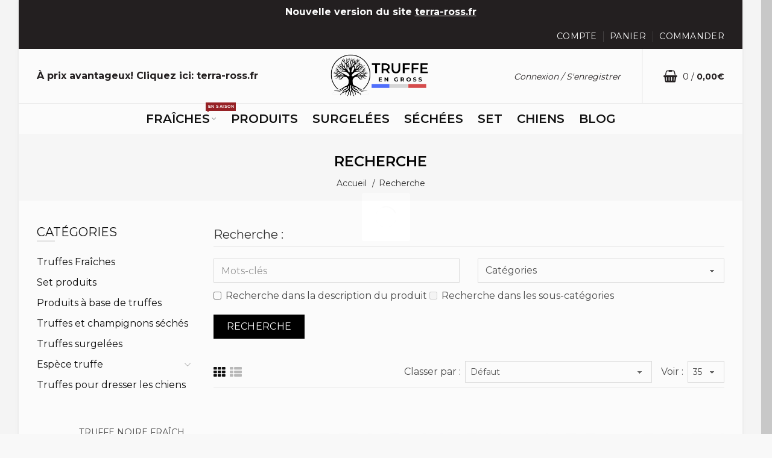

--- FILE ---
content_type: text/html; charset=utf-8
request_url: https://truffes-fraiches.fr/index.php?route=product/search&tag=Morilles%20s%C3%A9ch%C3%A9es
body_size: 13136
content:
<!DOCTYPE html>
<!--[if IE]><![endif]-->
<!--[if IE 8 ]><html dir="ltr" lang="fr-FR" class="ie8"><![endif]-->
<!--[if IE 9 ]><html dir="ltr" lang="fr-FR" class="ie9"><![endif]-->
<!--[if (gt IE 9)|!(IE)]><!-->
<html dir="ltr" lang="fr-FR">
<!--<![endif]-->
<head>

                                     
                 
                
                                     
                 
                
                                     
                				
<link rel="apple-touch-icon" sizes="57x57" href="/apple-icon-57x57.png">
<link rel="apple-touch-icon" sizes="60x60" href="/apple-icon-60x60.png">
<link rel="apple-touch-icon" sizes="72x72" href="/apple-icon-72x72.png">
<link rel="apple-touch-icon" sizes="76x76" href="/apple-icon-76x76.png">
<link rel="apple-touch-icon" sizes="114x114" href="/apple-icon-114x114.png">
<link rel="apple-touch-icon" sizes="120x120" href="/apple-icon-120x120.png">
<link rel="apple-touch-icon" sizes="144x144" href="/apple-icon-144x144.png">
<link rel="apple-touch-icon" sizes="152x152" href="/apple-icon-152x152.png">
<link rel="apple-touch-icon" sizes="180x180" href="/apple-icon-180x180.png">
<link rel="icon" type="image/png" sizes="192x192" href="/android-icon-192x192.png">
<link rel="icon" type="image/png" sizes="32x32" href="/favicon-32x32.png">
<link rel="icon" type="image/png" sizes="96x96" href="/favicon-96x96.png">
<link rel="icon" type="image/png" sizes="16x16" href="/favicon-16x16.png">
<link rel="manifest" href="/manifest.json">
<meta name="msapplication-TileColor" content="#ffffff">
<meta name="msapplication-TileImage" content="/ms-icon-144x144.png">
<meta name="theme-color" content="#ffffff">

<meta charset="UTF-8"/>
<meta name="viewport" content="width=device-width, initial-scale=1">
<meta http-equiv="X-UA-Compatible" content="IE=edge">
	<meta name="robots" content="max-video-preview:-1">
	<meta name="robots" content="max-image-preview:large">
	<meta name="robots" content="max-snippet:-1">
	<meta name="max-snippet" content="-1">
    <meta name="max-video-preview" content="-1">
    <meta name="max-image-preview" content="large">
	<meta name="author" content="Rostislav"><meta name="publisher" content="Terra Ross">
	<title>3 produits tagués Morilles séchées | Page 1 | Truffes en gros</title>
<base href="https://truffes-fraiches.fr/"/>
<meta name="description" content="Parcourir 3 produits tagués Morilles séchées dans Truffes en gros Page 1"/><meta name="keywords" content="Morilles sauvages séchées 300g en paquet de 8 pots Poudre de morilles sauvages séchées 110g en paquet de 12 pots Poudre de Morilles séchées sauvages"/><!-- Load essential resources -->
<script src="catalog/view/javascript/jquery/jquery-2.1.1.min.js.pagespeed.jm.OH66oSK0of.js"></script>
<link href="catalog/view/javascript/bootstrap/css/A.bootstrap.min.css.pagespeed.cf.CbckHrPgi2.css" rel="stylesheet" media="screen"/>
<script src="catalog/view/javascript,_bootstrap,_js,_bootstrap.min.js+theme,_basel,_js,_slick.min.js.pagespeed.jc.foLMMXSGf7.js"></script><script>eval(mod_pagespeed_a6zkWTqwxW);</script>
<script>eval(mod_pagespeed_nreVOFpMr8);</script>
<script src="catalog/view/theme,_basel,_js,_basel_common.js+javascript,_magnific-popup-psa,_jquery.magnific-popup.min.js.pagespeed.jc.rexKOOn5wD.js"></script><script>eval(mod_pagespeed_IDkYEmG1N3);</script>
<!-- Main stylesheet -->
<link href="catalog/view/theme/basel/stylesheet/stylesheet.css" rel="stylesheet">
<!-- Mandatory Theme Settings CSS -->
<style id="basel-mandatory-css">.top_line{line-height:41px}.header-main,.header-main .sign-in,#logo{line-height:90px;height:90px}.sticky-enabled.sticky-active .sticky-header.short:not(.slidedown) .header-main,.sticky-enabled.offset250 .sticky-header.slidedown .header-main,.sticky-enabled.sticky-active .sticky-header.short .header-main .sign-in,.sticky-enabled.sticky-active .sticky-header.short:not(.slidedown) .header-main #logo,.sticky-enabled.sticky-active .header6 .sticky-header.short .header-main #logo {line-height:70px;height:70px}@media (max-width:991px){.header-main,.sticky-enabled.offset250 .sticky-header.slidedown .header-main,#logo,.sticky-enabled.sticky-active .sticky-header.short .header-main #logo{line-height:70px;height:70px}}.table-cell.menu-cell,.main-menu:not(.vertical) > ul,.main-menu:not(.vertical) > ul > li,.main-menu:not(.vertical) > ul > li > a,.main-menu:not(.vertical) > ul > li.dropdown-wrapper > a .fa-angle-down,.main-menu.vertical .menu-heading {line-height:50px;height:50px}.sticky-enabled.sticky-active .table-cell.menu-cell:not(.vertical),.sticky-enabled.sticky-active .main-menu:not(.vertical) > ul,.sticky-enabled.sticky-active .main-menu:not(.vertical) > ul > li,.sticky-enabled.sticky-active .main-menu:not(.vertical) > ul > li > a,.sticky-enabled.sticky-active .main-menu:not(.vertical) > ul > li.dropdown-wrapper > a .fa-angle-down {line-height:44px;height:44px}.full-search-wrapper .search-main input,.full-search-wrapper .search-category select{height:35px;min-height:35px}@media (min-width:992px){.sticky-enabled.sticky-active .header3 .sticky-header-placeholder,.sticky-enabled.offset250 .header5 .header-main{padding-bottom:44px}}#logo img{max-width:240px}</style>
<!-- Plugin Stylesheet(s) -->
<link href="catalog/view/javascript/magnific-popup-psa/A.magnific-popup.css+popup-effect.css+notify-form.css,Mcc.dSB8-wiAAj.css.pagespeed.cf.s1UyVgo94Y.css" rel="stylesheet" media="screen"/>


<link href="//fonts.googleapis.com/css?family=Karla:400,400i,700%7CLora:400,400i,700%7CRoboto:400,700%7CMontserrat:400,600,700%7CLato:300,300i,400,700%7C" rel="stylesheet" media="screen"/>
<!-- Pluing scripts(s) -->
<script>eval(mod_pagespeed_7gVOr34EUt);</script>
<!-- Page specific meta information -->
<link href="https://truffes-fraiches.fr/index.php?route=product/search&amp;tag=Morilles séchées" rel="canonical"/>
<link href="https://truffes-fraiches.fr/image/catalog/icons/xfavicon-96x96.png.pagespeed.ic.9OF8vHmDrk.webp" rel="icon"/>
<!-- Analytic tools -->
<!-- Custom Color Scheme -->
<style id="basel-color-scheme">a:hover, a:focus, .menu-cell .dropdown-inner a:hover, .link-hover-color:hover, .primary-color, .cm_item .primary-color, .nav-tabs.text-center.nav-tabs-sm > li.active {color:#31262a;}.primary-bg-color, .widget-title-style2 .widget .widget-title-separator:after, .nav-tabs.text-center.nav-tabs-sm > li.active > a:after,.nav-tabs > li > a:hover,.nav-tabs > li > a:focus,.nav-tabs > li.active > a,.nav-tabs > li.active > a:hover,.nav-tabs > li.active > a:focus {background-color:#31262a;}div.ui-slider-range.ui-widget-header, .ui-state-default, .ui-widget-content .ui-state-default {background:#31262a !important;}.primary-color-border, .nav-tabs {border-color:#31262a!important;}.top_notificaiton {background-color:#242021;}.top_notificaiton, .top_notificaiton a {color:#ffffff;}.top_line {background-color:#242021;}.top_line, .top_line a {color:#ffffff;}.top_line .anim-underline:after, .top_line .links ul > li + li:before, .top_line .links .setting-ul > .setting-li:before {background-color:#ffffff;}.header-style {background-color:#ffffff;}.header-main, .header-main a:not(.btn), .header-main .main-menu > ul > li > a:hover {color:#242021;}.header-main .sign-in:after, .header-main .anim-underline:after, .header-main .sign-in .anim-underline:after {background-color:#242021;}.main-menu:not(.vertical) > ul > li:hover > a > .top, .header-main .shortcut-wrapper:hover .icon-magnifier, .header-main #cart:hover .shortcut-wrapper {opacity:0.8;}.shortcut-wrapper .counter {background-color:#242021;}.header-bottom, .menu-style {background-color:#ffffff;}.menu-style .main-menu a > .top,.menu-style .main-menu a > .fa-angle-down, .menu-style .main-menu .search-trigger {color:#111111;}.menu-tag.sale {background-color:#992226;}.menu-tag.sale:before {color:#992226;}.menu-tag.new {background-color:#31262a;}.menu-tag.new:before {color:#31262a;}.vertical-menu-bg, .vertical-menu-bg.dropdown-content {background-color:#31262a;}.main-menu.vertical > ul > li:hover > a {background-color:#1b7e0e;}.title_in_bc .breadcrumb-holder {background-color:#fafafa;}.title_in_bc .breadcrumb-holder, .title_in_bc .breadcrumb-holder .basel-back-btn {color:#060606;}.title_in_bc .basel-back-btn>i,.title_in_bc .basel-back-btn>i:after {background-color:#060606;}.btn-primary, a.btn-primary,.btn-neutral {background-color:#000000;color:#ffffff;}.btn-primary:hover,.btn-primary.active,.btn-primary:focus,.btn-default:hover,.btn-default.active,.btn-default:focus {background-color:#3e3e3e!important;color:#ffffff !important;}.btn-contrast-outline {border-color:#31262a;color:#31262a;}.btn-contrast, a.btn-contrast, .btn-contrast-outline:hover {background-color:#31262a;}.sale_badge {background-color:#0d6b09;color:#ffffff}.new_badge {background-color:#19d13d;color:#ffffff}.price, #cart-content .totals tbody > tr:last-child > td:last-child {color:#772525}#footer {background-color:#242021;}#footer, #footer a, #footer a:hover, #footer h5 {color:#ffffff;}#footer .footer-copyright:before {background-color:#ffffff;opacity:0.05;}#footer h5:after {background-color:#aba2a2;}body.boxed-layout {background-color:rgba(238,238,238,0.37);};</style>
<!-- Custom Fonts -->
<style id="basel-fonts">body,.product-name.main-font,.gridlist .single-product .product-name,.gridlist .single-blog .blog-title,#bc-h1-holder #page-title{font-family:'Montserrat',sans-serif}b,strong,.nav-tabs>li>a,#cart-content .totals tbody>tr:last-child>td,.main-menu .dropdown-inner .static-menu>ul>li.has-sub>a,.main-menu.vertical>ul>li>a,.table-bordered>thead>tr>td,.table-bordered>tbody>tr>td.total-cell,.table-bordered.totals tbody>tr:last-child>td:last-child,.compare-table table tbody tr td:first-child,.totals-slip .table-holder table tr:last-child td,.panel-group .panel-heading .panel-title,.badge i,.product-style1 .grid .single-product .price-wrapper .btn-outline,.options .name label,.dropdown-inner h4.column-title,.product-style6 .grid .single-product .price,.product-style6 .single-product .btn-contrast{font-weight:700}.product-name,.blog-title,.product-h1 h1,.contrast-heading,.contrast-font{font-family:'Montserrat',sans-serif}.promo-style-2 h3,.promo-style-4 h3,.table-bordered>tbody>tr>td.price-cell,.grid .single-product .price,.menu-product .sale-counter div,.table.specification>tbody>tr>td b,.bordered-list-title{font-size:19px}.table.products .remove,.full-search-wrapper .search-category select,.blog_post .blog_comment,.video-jumbotron p,.compare-table table tbody tr td:first-child,.grid .single-product .product-name,.grid .single-product .product-name:hover,.list .single-product .product-name{font-size:17px}body,input,textarea,select,.form-control,.icon-element,.main-menu>ul>li,.grid-holder .item,.cm_content .cm_item,.instruction-box .caption a,.btn,a.button,input.button,button.button,a.button-circle,.single-product .price .price-old,.special_countdown p,.list .item.single-product .price-tax,.form-control,label,.icon-element{font-size:16px}small,.form-control.input-sm,.shortcut-wrapper,.header5 .links>ul>li>a,.header5 .setting-ul>.setting-li>a,.breadcrumb,.sign-up-field .sign-up-respond span,.badge i,.special_countdown div i,.top_line{font-size:14px}.tooltip,.links ul>li>a,.setting-ul>.setting-li>a,.table.products .product-name,#cart-content .totals,.main-menu.vertical>ul>li>a,.single-blog .banner_wrap .tags a,.bordered-list a{font-size:14px}h1,h2,h3,h4,h5,h6{font-family:'Montserrat',sans-serif;font-weight:400}.panel-group .panel-heading .panel-title,legend{font-size:20px}.title_in_bc .login-area h2,.panel-body h2,h3.lined-title.lg,.grid1 .single-blog .blog-title,.grid2 .single-blog .blog-title{font-size:26px}h1,.product-info .table-cell.right h1#page-title{font-family:'Montserrat',sans-serif;font-size:26px;font-weight:600;text-transform:uppercase;letter-spacing:0}.title_in_bc .breadcrumb-holder #title-holder{font-family:'Montserrat',sans-serif}.title_in_bc .breadcrumb-holder #title-holder #page-title,.title_in_bc.tall_height_bc .breadcrumb-holder #title-holder #page-title,.title_in_bc.extra_tall_height_bc .breadcrumb-holder #title-holder #page-title{font-size:24px;font-weight:600;text-transform:uppercase;letter-spacing:0}.widget .widget-title .main-title{font-family:'Montserrat',sans-serif;font-size:25px;font-weight:500;text-transform:uppercase;letter-spacing:0}.lang-curr-wrapper h4,.column .widget .widget-title .main-title,#footer h5,.dropdown-inner h4.column-title b,.blog_post .section-title{font-family:'Montserrat',sans-serif;font-size:20px;font-weight:500;text-transform:uppercase;letter-spacing:0}.main-menu:not(.vertical) > ul > li > a > .top {font-family:'Montserrat',sans-serif;font-size:20px;font-weight:600;text-transform:uppercase;letter-spacing:0}</style>
<!-- Custom CSS -->
<style id="basel-custom-css">.common-home .header-wrapper{border-bottom:1px solid #ededed;margin-bottom:30px}</style>
<script src="https://js.stripe.com/v3/"></script>

			 <!-- Global site tag (gtag.js) - Google Analytics -->
<script async src="https://www.googletagmanager.com/gtag/js?id=UA-148194059-1"></script>
<script>window.dataLayer=window.dataLayer||[];function gtag(){dataLayer.push(arguments);}gtag('js',new Date());gtag('config','UA-148194059-1');</script>  
            <!--huntbee GA user tracking -->   
             
              			
</head>
<body class="product-search- product-style1 names-c global-cart-shoppingbasket sticky-enabled wishlist_disabled compare_disabled hide_ex_tax cut-names basel-back-btn-disabled boxed-layout wide_container title_in_bc">
<div class="main-menu-wrapper hidden-md hidden-lg">
<ul class="mobile-top">
    <li class="mobile-lang-curr"></li>
    </ul>
<ul class="categories">
<!-- Mega menu -->




  		                              


<!-- Top level items -->
<li class=" has-sub dropdown-wrapper from-bottom">
<a href="truffes-fraches" class=" description ">
<span class="top">Fraîches</span><i class="menu-tag sale"> EN SAISON</i><i class='fa fa-angle-down'></i>
</a>
<!-- Sub Menu items -->
<!-- if full width -->
<div class="dropdown-content sub-holder dropdown-left narrow" style="">


<div class="dropdown-inner">
<div class="row">




<div class="col-xs-12 col-sm-6 &lt;h1class=&quot;column-title&quot;&lt;/h1&gt;">
<div class="menu-item">
<h4 class="column-title"><b>Truffe noire</b></h4>
<!-- CATEGORIES CONTENT -->
<div class="categories">
<div class="row"><div class="col-sm-12 hover-menu"><ul><li><a href="https://truffes-fraiches.fr/tuber-melanosporum">Tuber Melanosporum</a></li><li><a href="https://truffes-fraiches.fr/tuber-uncinatum">Tuber Uncinatum</a></li><li><a href="https://truffes-fraiches.fr/tuber-aestivum">Tuber Aestivum</a></li><li><a href="https://truffes-fraiches.fr/tuber-brumale">Tuber Brumale</a></li><li><a href="https://truffes-fraiches.fr/tuber-macrosporum">Tuber Macrosporum</a></li><li><a href="https://truffes-fraiches.fr/tuber-mesentericum">Tuber Mesentericum</a></li></ul></div></div>
</div>
</div>
</div>




<div class="col-xs-12 col-sm-5 ">
<div class="menu-item">
<h4 class="column-title"><b>Truffe blanche</b></h4>
<!-- CATEGORIES CONTENT -->
<div class="categories">
<div class="row"><div class="col-sm-12 hover-menu"><ul><li><a href="https://truffes-fraiches.fr/tuber-magnatum">Tuber Magnatum</a></li><li><a href="https://truffes-fraiches.fr/tuber-borchii">Tuber Borchii</a></li></ul></div></div>
</div>
</div>
</div>
</div> <!-- row -->
</div>


</div>
</li>



                            


<!-- Top level items -->
<li class="">
<a href="produits" class=" ">
<span class="top">Produits</span>
</a>
</li>



                            


<!-- Top level items -->
<li class="">
<a href="truffes-surgelees" class=" ">
<span class="top">Surgelées</span>
</a>
</li>



                            


<!-- Top level items -->
<li class="">
<a href="truffes-sechees" class=" ">
<span class="top">Séchées</span>
</a>
</li>



                            


<!-- Top level items -->
<li class="">
<a href="bas-prix" class=" ">
<span class="top">Set</span>
</a>
</li>



                            


<!-- Top level items -->
<li class="">
<a href="chiens" class=" ">
<span class="top">Chiens</span>
</a>
</li>



                            


<!-- Top level items -->
<li class="">
<a href="blog-accueil" class=" ">
<span class="top">Blog</span>
</a>
</li></ul>
<ul class="categories">
    <li class="static-link"><a class="anim-underline" href="https://truffes-fraiches.fr/index.php?route=account/account" title="Compte">Compte</a></li>
<li class="static-link is_wishlist"><a class="anim-underline wishlist-total" href="https://truffes-fraiches.fr/index.php?route=account/wishlist" title="Liste de souhaits (0)"><span>Liste de souhaits (0)</span></a></li>
<li class="static-link"><a class="anim-underline" href="https://truffes-fraiches.fr/index.php?route=checkout/cart" title="Panier">Panier</a></li>
<li class="static-link"><a class="anim-underline" href="https://truffes-fraiches.fr/index.php?route=checkout/checkout" title="Commander">Commander</a></li>
</ul>
</div>
<span class="body-cover menu-closer"></span><div class="outer-container main-wrapper">
<div class="top_notificaiton">
  <div class="container full-width text-center">
    <div class="table">
    <div class="table-cell w100"><div class="ellipsis-wrap"><strong>Nouvelle version du site <a href="https://terra-ross.fr">terra-ross.fr</a></strong></div></div>
        </div>
  </div>
</div>
<div class="header-wrapper header3 fixed-header-possible">

<div class="top_line">
  <div class="container boxed">
  	<div class="table">
        <div class="table-cell left sm-text-center xs-text-center">
            <div class="promo-message"></div>
        </div>
        <div class="table-cell text-right hidden-xs hidden-sm">
            <div class="links">
            <ul>
            <li class="static-link"><a class="anim-underline" href="https://truffes-fraiches.fr/index.php?route=account/account" title="Compte">Compte</a></li>
<li class="static-link is_wishlist"><a class="anim-underline wishlist-total" href="https://truffes-fraiches.fr/index.php?route=account/wishlist" title="Liste de souhaits (0)"><span>Liste de souhaits (0)</span></a></li>
<li class="static-link"><a class="anim-underline" href="https://truffes-fraiches.fr/index.php?route=checkout/cart" title="Panier">Panier</a></li>
<li class="static-link"><a class="anim-underline" href="https://truffes-fraiches.fr/index.php?route=checkout/checkout" title="Commander">Commander</a></li>
            </ul>
                        </div>
        </div>
    </div> <!-- .table ends -->
  </div> <!-- .container ends -->
</div> <!-- .top_line ends -->
<span class="table header-main sticky-header-placeholder">&nbsp;</span>
<div class="outer-container sticky-header">
<div class="header-style">
  <div class="container boxed">
    <div class="table header-main">
    
    <div class="table-cell w40 menu-cell hidden-xs hidden-sm">
    <strong><a href="https://terra-ross.fr">À prix avantageux! Cliquez ici: terra-ross.fr</a></strong>
    </div>
    
    <div class="table-cell w20 logo text-center">
    	        <div id="logo">
    	<a href="https://truffes-fraiches.fr/"><img src="https://truffes-fraiches.fr/image/catalog/logo/xlogo-new-8.png.pagespeed.ic.2uYZevo4tQ.webp" title="Truffes en gros" alt="Truffes en gros"/></a>
        </div>
    	    </div>
    
    <div class="table-cell w40 shortcuts text-right"> 
       
       <div class="font-zero">
       
                    <div class="shortcut-wrapper sign-in hidden-sx hidden-sm hidden-xs">
                        <a class="anim-underline" href="https://truffes-fraiches.fr/index.php?route=account/login">Connexion / S'enregistrer</a>
                        </div>
                
                
        <div class="icon-element is_wishlist">
        <a class="shortcut-wrapper wishlist" href="https://truffes-fraiches.fr/index.php?route=account/wishlist">
        <div class="wishlist-hover"><i class="icon-heart icon"></i><span class="counter wishlist-counter">0</span></div>
        </a>
        </div>
        
        <div class="icon-element catalog_hide">
        <div id="cart" class="dropdown-wrapper from-top">
        <a href="https://truffes-fraiches.fr/index.php?route=checkout/cart" class="shortcut-wrapper cart">
        <i id="cart-icon" class="global-cart icon"></i> <span id="cart-total" class="nowrap">
        <span class="counter cart-total-items">0</span> <span class="slash hidden-md hidden-sm hidden-xs">/</span>&nbsp;<b class="cart-total-amount hidden-sm hidden-xs">0,00€</b>
        </span>
        </a>
        <div class="dropdown-content dropdown-right hidden-sm hidden-xs">
          <ul id="cart-content">
        <li>
      <div class="table empty">
      <div class="table-cell"><i class="global-cart"></i></div>
      <div class="table-cell">Votre panier est vide !</div>
      </div>
    </li>
      </ul>
        </div>
		</div>
        </div>
        
        <div class="icon-element">
        <a class="shortcut-wrapper menu-trigger hidden-md hidden-lg">
        <i class="icon-line-menu icon"></i>
        </a>
        </div>
        
       </div>
    </div>
    
    </div> <!-- .table.header_main ends -->
  </div> <!-- .container ends -->
</div>                
                 
                 
<div class="outer-container menu-style menu-style-contrast hidden-xs hidden-sm">
<div class="container">
     <div class="main-menu text-center">
         <ul class="categories">
           
            <!-- Mega menu -->
                            



  		                              


<!-- Top level items -->
<li class=" has-sub dropdown-wrapper from-bottom">
<a href="truffes-fraches" class=" description ">
<span class="top">Fraîches</span><i class="menu-tag sale"> EN SAISON</i><i class='fa fa-angle-down'></i>
</a>
<!-- Sub Menu items -->
<!-- if full width -->
<div class="dropdown-content sub-holder dropdown-left" style="width:800px;">


<div class="dropdown-inner">
<div class="row">




<div class="col-xs-12 col-sm-6 &lt;h1class=&quot;column-title&quot;&lt;/h1&gt;">
<div class="menu-item">
<h4 class="column-title"><b>Truffe noire</b></h4>
<!-- CATEGORIES CONTENT -->
<div class="categories">
<div class="row"><div class="col-sm-12 hover-menu"><ul><li><a href="https://truffes-fraiches.fr/tuber-melanosporum">Tuber Melanosporum</a></li><li><a href="https://truffes-fraiches.fr/tuber-uncinatum">Tuber Uncinatum</a></li><li><a href="https://truffes-fraiches.fr/tuber-aestivum">Tuber Aestivum</a></li><li><a href="https://truffes-fraiches.fr/tuber-brumale">Tuber Brumale</a></li><li><a href="https://truffes-fraiches.fr/tuber-macrosporum">Tuber Macrosporum</a></li><li><a href="https://truffes-fraiches.fr/tuber-mesentericum">Tuber Mesentericum</a></li></ul></div></div>
</div>
</div>
</div>




<div class="col-xs-12 col-sm-5 ">
<div class="menu-item">
<h4 class="column-title"><b>Truffe blanche</b></h4>
<!-- CATEGORIES CONTENT -->
<div class="categories">
<div class="row"><div class="col-sm-12 hover-menu"><ul><li><a href="https://truffes-fraiches.fr/tuber-magnatum">Tuber Magnatum</a></li><li><a href="https://truffes-fraiches.fr/tuber-borchii">Tuber Borchii</a></li></ul></div></div>
</div>
</div>
</div>
</div> <!-- row -->
</div>


</div>
</li>                            



                            


<!-- Top level items -->
<li class="">
<a href="produits" class=" ">
<span class="top">Produits</span>
</a>
</li>                            



                            


<!-- Top level items -->
<li class="">
<a href="truffes-surgelees" class=" ">
<span class="top">Surgelées</span>
</a>
</li>                            



                            


<!-- Top level items -->
<li class="">
<a href="truffes-sechees" class=" ">
<span class="top">Séchées</span>
</a>
</li>                            



                            


<!-- Top level items -->
<li class="">
<a href="bas-prix" class=" ">
<span class="top">Set</span>
</a>
</li>                            



                            


<!-- Top level items -->
<li class="">
<a href="chiens" class=" ">
<span class="top">Chiens</span>
</a>
</li>                            



                            


<!-- Top level items -->
<li class="">
<a href="blog-accueil" class=" ">
<span class="top">Blog</span>
</a>
</li>                              </ul>
    </div>
</div>
</div>
</div>

</div> <!-- .header_wrapper ends --><!-- breadcrumb -->
<div class="breadcrumb-holder">
<div class="container">
<span id="title-holder">&nbsp;</span>
<div class="links-holder">
<a class="basel-back-btn" onClick="history.go(-1); return false;"><i></i></a><span>&nbsp;</span>
</div>
</div>
</div>
<div class="container">

</div>
<div class="container">
  
  <ul class="breadcrumb">
        <li><a href="https://truffes-fraiches.fr/">Accueil</a></li>
        <li><a href="https://truffes-fraiches.fr/index.php?route=product/search&amp;tag=Morilles+s%C3%A9ch%C3%A9es">Recherche</a></li>
      </ul>
  
  <div class="row"><div id="column-left" class="column col-sm-4 col-md-3">
<div class="inner">
    <div class="widget">
<div class="widget-title">
    <p class="main-title"><span>Catégories</span></p>
    <p class="widget-title-separator"><i class="icon-line-cross"></i></p>
</div>
<ul class="plain-menu cat">
		<li><a href="https://truffes-fraiches.fr/truffes-fraiches">Truffes Fraîches</a> 
	         </li>
		<li><a href="https://truffes-fraiches.fr/bas-prix">Set produits</a> 
	         </li>
		<li><a href="https://truffes-fraiches.fr/produits">Produits à base de truffes</a> 
	         </li>
		<li><a href="https://truffes-fraiches.fr/truffes-sechees">Truffes et champignons séchés</a> 
	         </li>
		<li><a href="https://truffes-fraiches.fr/truffes-surgelees">Truffes surgelées</a> 
	         </li>
		<li><a href="https://truffes-fraiches.fr/espece-truffe">Espèce truffe</a> 
	            <div class="sign"><i class="icon-arrow-right"></i></div>
      <ul>
		  		  					<li class=""><a href="https://truffes-fraiches.fr/tuber-melanosporum">Tuber Melanosporum</a></li>
						  		  					<li class=""><a href="https://truffes-fraiches.fr/tuber-aestivum">Tuber Aestivum</a></li>
						  		  					<li class=""><a href="https://truffes-fraiches.fr/tuber-uncinatum">Tuber Uncinatum</a></li>
						  		  					<li class=""><a href="https://truffes-fraiches.fr/tuber-magnatum">Tuber Magnatum</a></li>
						  		  					<li class=""><a href="https://truffes-fraiches.fr/tuber-borchii">Tuber Borchii</a></li>
						  		  					<li class=""><a href="https://truffes-fraiches.fr/tuber-brumale">Tuber Brumale</a></li>
						  		  					<li class=""><a href="https://truffes-fraiches.fr/tuber-macrosporum">Tuber Macrosporum</a></li>
						  		  					<li class=""><a href="https://truffes-fraiches.fr/tuber-mesentericum">Tuber Mesentericum</a></li>
						        </ul>
         </li>
		<li><a href="https://truffes-fraiches.fr/chiens">Truffes pour dresser les chiens</a> 
	         </li>
</ul>
</div>

<script>$('.plain-menu.cat > li').bind().click(function(e){$(this).toggleClass("open").find('>ul').stop(true,true).slideToggle(350).end().siblings().find('>ul').slideUp().parent().removeClass("open");e.stopPropagation();});$('.plain-menu.cat li a').click(function(e){e.stopPropagation();});$('.plain-menu.cat > li > ul > li').bind().click(function(e){$(this).toggleClass("open").find('>ul').stop(true,true).slideToggle(350).end().siblings().find('>ul').slideUp().parent().removeClass("open");e.stopPropagation();});$('.plain-menu.cat li ul li a').click(function(e){e.stopPropagation();});</script>
    <div class="widget module0 "> 
<!-- Block Title -->
<div class="widget-title">
</div>
<div class="tab-content has-carousel overflow-hidden">
<!-- Product Group(s) -->
<div class="tab-pane active in fade" id="tab00">
    <div class="grid-holder gridlist prod_module0">
                    <div class="item single-product">
            <div class="image" style="width:60px">
                <a href="https://truffes-fraiches.fr/truffes-fraiches-du-perigord-noir-melanosporum-qualite-superieure">
                <img src="https://truffes-fraiches.fr/image/webp/catalog/products/truffes-fraiches/espece-truffe/frais-tuber-melanosporum/truffes-noires-fraiches-tuber-melanosporum-qualite-superieure-truffes-fraiches-espece-truffe-frais-tuber-melanosporum-tuber-melanosporum-vitt-efm-efm-60x76.webp" alt="Truffe Noire Fraîche | Tuber Melanosporum (Qualité Supérieure)" title="Truffe Noire Fraîche | Tuber Melanosporum (Qualité Supérieure)"/>
                                </a>
                        										            <a class="img-overlay" href="https://truffes-fraiches.fr/truffes-fraiches-du-perigord-noir-melanosporum-qualite-superieure"></a>
            <div class="btn-center catalog_hide"><a class="btn btn-light-outline btn-thin" onclick="cart.add('246', '1');">Ajout au panier</a></div>
            <div class="icons-wrapper">
            <a class="icon is-cart catalog_hide" data-toggle="tooltip" data-placement="left" data-title="Ajout au panier" onclick="cart.add('246', '1');"><span class="global-cart"></span></a>
            <a class="icon is_wishlist" data-toggle="tooltip" data-placement="left" data-title="Ajout à la liste de souhaits" onclick="wishlist.add('246');"><span class="icon-heart"></span></a>
            <a class="icon is_compare" onclick="compare.add('246');" data-toggle="tooltip" data-placement="left" data-title="Ajout au comparatif"><span class="icon-refresh"></span></a>
            <a class="icon is_quickview hidden-xs" onclick="quickview('246');" data-toggle="tooltip" data-placement="left" data-title="Aperçu rapide"><span class="icon-magnifier-add"></span></a>
            </div> <!-- .icons-wrapper -->
            </div><!-- .image ends -->
            <div class="caption">
            <a class="product-name" href="https://truffes-fraiches.fr/truffes-fraiches-du-perigord-noir-melanosporum-qualite-superieure">Truffe Noire Fraîche | Tuber Melanosporum (Qualité Supérieure)</a>
                  
                <div class="rating">
                <span class="rating_stars rating r5">
                <i class="fa fa-star-o"></i><i class="fa fa-star-o"></i><i class="fa fa-star-o"></i><i class="fa fa-star-o"></i><i class="fa fa-star-o"></i>
                </span>
                </div>
                        <div class="price-wrapper">
                        <div class="price">
                                <span>70,00€</span>
                                                <span class="price-tax">H.T: 66,35€</span>
                            </div><!-- .price -->
                        <p class="description"></p>
            <a class="btn catalog_hide btn-outline" onclick="cart.add('246', '1');"><span class="global-cart"></span>Ajout au panier</a>
            </div><!-- .price-wrapper -->
            <div class="plain-links">
            <a class="icon is_wishlist link-hover-color" onclick="wishlist.add('246');"><span class="icon-heart"></span> Ajout à la liste de souhaits</a>
            <a class="icon is_compare link-hover-color" onclick="compare.add('246');"><span class="icon-refresh"></span> Ajout au comparatif</a>
            <a class="icon is_quickview link-hover-color" onclick="quickview('246');"><span class="icon-magnifier-add"></span> Aperçu rapide</a>
            </div><!-- .plain-links-->
            </div><!-- .caption-->
                        </div><!-- .single-product ends -->
                    <div class="item single-product">
            <div class="image" style="width:60px">
                <a href="https://truffes-fraiches.fr/truffes-noires-dhiver-fraiches-melanosporum-a-qualite">
                <img src="https://truffes-fraiches.fr/image/webp/catalog/products/truffes-fraiches/espece-truffe/frais-tuber-melanosporum/truffes-noires-fraiches-tuber-melanosporum-a-qualite-truffes-fraiches-espece-truffe-frais-tuber-melanosporum-tuber-melanosporum-vitt-aftm-aftm-60x76.webp" alt="Truffe Noire Fraîche | Tuber Melanosporum (A-qualité)" title="Truffe Noire Fraîche | Tuber Melanosporum (A-qualité)"/>
                                </a>
                        										            <a class="img-overlay" href="https://truffes-fraiches.fr/truffes-noires-dhiver-fraiches-melanosporum-a-qualite"></a>
            <div class="btn-center catalog_hide"><a class="btn btn-light-outline btn-thin" onclick="cart.add('245', '1');">Ajout au panier</a></div>
            <div class="icons-wrapper">
            <a class="icon is-cart catalog_hide" data-toggle="tooltip" data-placement="left" data-title="Ajout au panier" onclick="cart.add('245', '1');"><span class="global-cart"></span></a>
            <a class="icon is_wishlist" data-toggle="tooltip" data-placement="left" data-title="Ajout à la liste de souhaits" onclick="wishlist.add('245');"><span class="icon-heart"></span></a>
            <a class="icon is_compare" onclick="compare.add('245');" data-toggle="tooltip" data-placement="left" data-title="Ajout au comparatif"><span class="icon-refresh"></span></a>
            <a class="icon is_quickview hidden-xs" onclick="quickview('245');" data-toggle="tooltip" data-placement="left" data-title="Aperçu rapide"><span class="icon-magnifier-add"></span></a>
            </div> <!-- .icons-wrapper -->
            </div><!-- .image ends -->
            <div class="caption">
            <a class="product-name" href="https://truffes-fraiches.fr/truffes-noires-dhiver-fraiches-melanosporum-a-qualite">Truffe Noire Fraîche | Tuber Melanosporum (A-qualité)</a>
                  
                <div class="rating">
                <span class="rating_stars rating r5">
                <i class="fa fa-star-o"></i><i class="fa fa-star-o"></i><i class="fa fa-star-o"></i><i class="fa fa-star-o"></i><i class="fa fa-star-o"></i>
                </span>
                </div>
                        <div class="price-wrapper">
                        <div class="price">
                                <span>60,00€</span>
                                                <span class="price-tax">H.T: 56,87€</span>
                            </div><!-- .price -->
                        <p class="description"></p>
            <a class="btn catalog_hide btn-outline" onclick="cart.add('245', '1');"><span class="global-cart"></span>Ajout au panier</a>
            </div><!-- .price-wrapper -->
            <div class="plain-links">
            <a class="icon is_wishlist link-hover-color" onclick="wishlist.add('245');"><span class="icon-heart"></span> Ajout à la liste de souhaits</a>
            <a class="icon is_compare link-hover-color" onclick="compare.add('245');"><span class="icon-refresh"></span> Ajout au comparatif</a>
            <a class="icon is_quickview link-hover-color" onclick="quickview('245');"><span class="icon-magnifier-add"></span> Aperçu rapide</a>
            </div><!-- .plain-links-->
            </div><!-- .caption-->
                        </div><!-- .single-product ends -->
                    <div class="item single-product">
            <div class="image" style="width:60px">
                <a href="https://truffes-fraiches.fr/truffes-noires-fraiches-tuber-melanosporum-b-qualite">
                <img src="https://truffes-fraiches.fr/image/webp/catalog/products/truffes-fraiches/espece-truffe/frais-tuber-melanosporum/truffes-noires-fraiches-tuber-melanosporum-b-qualite-truffes-fraiches-espece-truffe-frais-tuber-melanosporum-tuber-melanosporum-vitt-fma-fma-60x76.webp" alt="Truffe Noire Fraîche | Tuber Melanosporum (B-qualité)" title="Truffe Noire Fraîche | Tuber Melanosporum (B-qualité)"/>
                                </a>
                        							<span class="badge out_of_stock_badge"><i>Non disponible</i></span>
							            <a class="img-overlay" href="https://truffes-fraiches.fr/truffes-noires-fraiches-tuber-melanosporum-b-qualite"></a>
            <div class="btn-center catalog_hide"><a class="btn btn-light-outline btn-thin" onclick="cart.add('244', '1');">Non disponible</a></div>
            <div class="icons-wrapper">
            <a class="icon is-cart catalog_hide" data-toggle="tooltip" data-placement="left" data-title="Non disponible" onclick="cart.add('244', '1');"><span class="global-cart"></span></a>
            <a class="icon is_wishlist" data-toggle="tooltip" data-placement="left" data-title="Ajout à la liste de souhaits" onclick="wishlist.add('244');"><span class="icon-heart"></span></a>
            <a class="icon is_compare" onclick="compare.add('244');" data-toggle="tooltip" data-placement="left" data-title="Ajout au comparatif"><span class="icon-refresh"></span></a>
            <a class="icon is_quickview hidden-xs" onclick="quickview('244');" data-toggle="tooltip" data-placement="left" data-title="Aperçu rapide"><span class="icon-magnifier-add"></span></a>
            </div> <!-- .icons-wrapper -->
            </div><!-- .image ends -->
            <div class="caption">
            <a class="product-name" href="https://truffes-fraiches.fr/truffes-noires-fraiches-tuber-melanosporum-b-qualite">Truffe Noire Fraîche | Tuber Melanosporum (B-qualité)</a>
                  
                <div class="rating">
                <span class="rating_stars rating r5">
                <i class="fa fa-star-o"></i><i class="fa fa-star-o"></i><i class="fa fa-star-o"></i><i class="fa fa-star-o"></i><i class="fa fa-star-o"></i>
                </span>
                </div>
                        <div class="price-wrapper">
                        <div class="price">
                                <span>30,00€</span>
                                                <span class="price-tax">H.T: 28,44€</span>
                            </div><!-- .price -->
                        <p class="description"></p>
            <a class="btn catalog_hide btn-outline" onclick="cart.add('244', '1');"><span class="global-cart"></span>Non disponible</a>
            </div><!-- .price-wrapper -->
            <div class="plain-links">
            <a class="icon is_wishlist link-hover-color" onclick="wishlist.add('244');"><span class="icon-heart"></span> Ajout à la liste de souhaits</a>
            <a class="icon is_compare link-hover-color" onclick="compare.add('244');"><span class="icon-refresh"></span> Ajout au comparatif</a>
            <a class="icon is_quickview link-hover-color" onclick="quickview('244');"><span class="icon-magnifier-add"></span> Aperçu rapide</a>
            </div><!-- .plain-links-->
            </div><!-- .caption-->
                        </div><!-- .single-product ends -->
                    <div class="item single-product">
            <div class="image" style="width:60px">
                <a href="https://truffes-fraiches.fr/morceaux-de-truffes-noires-fraiches-tuber-melanosporum">
                <img src="https://truffes-fraiches.fr/image/webp/catalog/products/truffes-fraiches/espece-truffe/frais-tuber-melanosporum/morceaux-de-truffes-noires-fraiches-tuber-melanosporum-truffes-fraiches-espece-truffe-frais-tuber-melanosporum-tuber-melanosporum-vitt-pfm-pfm-60x76.webp" alt="Truffe Noire Fraîche | Tuber Melanosporum (Morceaux)" title="Truffe Noire Fraîche | Tuber Melanosporum (Morceaux)"/>
                                </a>
                        										            <a class="img-overlay" href="https://truffes-fraiches.fr/morceaux-de-truffes-noires-fraiches-tuber-melanosporum"></a>
            <div class="btn-center catalog_hide"><a class="btn btn-light-outline btn-thin" onclick="cart.add('241', '1');">Ajout au panier</a></div>
            <div class="icons-wrapper">
            <a class="icon is-cart catalog_hide" data-toggle="tooltip" data-placement="left" data-title="Ajout au panier" onclick="cart.add('241', '1');"><span class="global-cart"></span></a>
            <a class="icon is_wishlist" data-toggle="tooltip" data-placement="left" data-title="Ajout à la liste de souhaits" onclick="wishlist.add('241');"><span class="icon-heart"></span></a>
            <a class="icon is_compare" onclick="compare.add('241');" data-toggle="tooltip" data-placement="left" data-title="Ajout au comparatif"><span class="icon-refresh"></span></a>
            <a class="icon is_quickview hidden-xs" onclick="quickview('241');" data-toggle="tooltip" data-placement="left" data-title="Aperçu rapide"><span class="icon-magnifier-add"></span></a>
            </div> <!-- .icons-wrapper -->
            </div><!-- .image ends -->
            <div class="caption">
            <a class="product-name" href="https://truffes-fraiches.fr/morceaux-de-truffes-noires-fraiches-tuber-melanosporum">Truffe Noire Fraîche | Tuber Melanosporum (Morceaux)</a>
                  
                <div class="rating">
                <span class="rating_stars rating r5">
                <i class="fa fa-star-o"></i><i class="fa fa-star-o"></i><i class="fa fa-star-o"></i><i class="fa fa-star-o"></i><i class="fa fa-star-o"></i>
                </span>
                </div>
                        <div class="price-wrapper">
                        <div class="price">
                                <span>39,44€</span>
                                                <span class="price-tax">H.T: 37,38€</span>
                            </div><!-- .price -->
                        <p class="description"></p>
            <a class="btn catalog_hide btn-outline" onclick="cart.add('241', '1');"><span class="global-cart"></span>Ajout au panier</a>
            </div><!-- .price-wrapper -->
            <div class="plain-links">
            <a class="icon is_wishlist link-hover-color" onclick="wishlist.add('241');"><span class="icon-heart"></span> Ajout à la liste de souhaits</a>
            <a class="icon is_compare link-hover-color" onclick="compare.add('241');"><span class="icon-refresh"></span> Ajout au comparatif</a>
            <a class="icon is_quickview link-hover-color" onclick="quickview('241');"><span class="icon-magnifier-add"></span> Aperçu rapide</a>
            </div><!-- .plain-links-->
            </div><!-- .caption-->
                        </div><!-- .single-product ends -->
            </div>
</div>
</div>
<div class="clearfix"></div>
</div>

  </div>
</div>

    
                
    <div id="content" class="col-md-9 col-sm-8">
    
    
      
      <h1 id="page-title">Recherche</h1>
      
      <legend>Recherche :</legend>
          
      <div class="row">
        <div class="col-sm-6 margin-b10">
          <input type="text" name="search" value="" placeholder="Mots-clés" id="input-search" class="form-control"/>
        </div>
        <div class="col-sm-6 margin-b10">
          <select name="category_id" class="form-control">
            <option value="0">Catégories</option>
                                            <option value="192">Truffes Fraîches</option>
                                                                            <option value="193">Set produits</option>
                                                                            <option value="194">Produits à base de truffes</option>
                                                                            <option value="195">Truffes et champignons séchés</option>
                                                                            <option value="196">Truffes surgelées</option>
                                                                            <option value="197">Espèce truffe</option>
                                                                        <option value="217">&nbsp;&nbsp;&nbsp;&nbsp;&nbsp;&nbsp;Tuber Melanosporum</option>
                                                                                                    <option value="218">&nbsp;&nbsp;&nbsp;&nbsp;&nbsp;&nbsp;Tuber Aestivum</option>
                                                                                                    <option value="219">&nbsp;&nbsp;&nbsp;&nbsp;&nbsp;&nbsp;Tuber Uncinatum</option>
                                                                                                    <option value="220">&nbsp;&nbsp;&nbsp;&nbsp;&nbsp;&nbsp;Tuber Magnatum</option>
                                                                                                    <option value="221">&nbsp;&nbsp;&nbsp;&nbsp;&nbsp;&nbsp;Tuber Borchii</option>
                                                                                                    <option value="222">&nbsp;&nbsp;&nbsp;&nbsp;&nbsp;&nbsp;Tuber Brumale</option>
                                                                                                    <option value="223">&nbsp;&nbsp;&nbsp;&nbsp;&nbsp;&nbsp;Tuber Macrosporum</option>
                                                                                                    <option value="225">&nbsp;&nbsp;&nbsp;&nbsp;&nbsp;&nbsp;Tuber Mesentericum</option>
                                                                                                        <option value="198">Truffes pour dresser les chiens</option>
                                                      </select>
        </div>
        </div>
        <div class="form-group">
          
        <label class="checkbox-inline">
                    <input type="checkbox" name="description" value="1" id="description"/>
                    Recherche dans la description du produit</label>
       <label class="checkbox-inline">
                        <input type="checkbox" name="sub_category" value="1"/>
                        Recherche dans les sous-catégories</label>
      </div>
      
      <input type="button" value="Recherche" id="button-search" class="btn btn-primary margin-b30"/>
      
            <div id="product-view" class="grid">
      
      <div class="table filter">
      
      	<div class="table-cell nowrap hidden-sm hidden-md hidden-lg"><a class="filter-trigger-btn"></a></div>
          
          <div class="table-cell nowrap hidden-xs">
          <a id="grid-view" class="view-icon grid" data-toggle="tooltip" data-title="Grille"><i class="fa fa-th"></i></a>
          <a id="list-view" class="view-icon list" data-toggle="tooltip" data-title="Liste"><i class="fa fa-th-list"></i></a>
          </div>
          
          <div class="table-cell w100">
          <a href="https://truffes-fraiches.fr/index.php?route=product/compare" id="compare-total" class="hidden-xs">Comparatif produit (0)</a>
          </div>
          
          <div class="table-cell nowrap text-right">
          <div class="sort-select">
          <span class="hidden-xs">Classer par :</span>
          <select id="input-sort" class="form-control input-sm inline" onchange="location = this.value;">
                                    <option value="https://truffes-fraiches.fr/index.php?route=product/search&amp;sort=p.sort_order&amp;order=ASC&amp;tag=Morilles+s%C3%A9ch%C3%A9es" selected="selected"> Défaut</option>
                                                <option value="https://truffes-fraiches.fr/index.php?route=product/search&amp;sort=pd.name&amp;order=ASC&amp;tag=Morilles+s%C3%A9ch%C3%A9es">Nom par ordre croissant (de A à Z)</option>
                                                <option value="https://truffes-fraiches.fr/index.php?route=product/search&amp;sort=pd.name&amp;order=DESC&amp;tag=Morilles+s%C3%A9ch%C3%A9es">Nom par ordre décroissant (de Z à A)</option>
                                                <option value="https://truffes-fraiches.fr/index.php?route=product/search&amp;sort=p.price&amp;order=ASC&amp;tag=Morilles+s%C3%A9ch%C3%A9es">Prix du plus faible au plus fort</option>
                                                <option value="https://truffes-fraiches.fr/index.php?route=product/search&amp;sort=p.price&amp;order=DESC&amp;tag=Morilles+s%C3%A9ch%C3%A9es">Prix du plus fort au plus faible</option>
                                                <option value="https://truffes-fraiches.fr/index.php?route=product/search&amp;sort=rating&amp;order=DESC&amp;tag=Morilles+s%C3%A9ch%C3%A9es">évaluation la plus forte</option>
                                                <option value="https://truffes-fraiches.fr/index.php?route=product/search&amp;sort=rating&amp;order=ASC&amp;tag=Morilles+s%C3%A9ch%C3%A9es">évaluation la plus faible</option>
                                                <option value="https://truffes-fraiches.fr/index.php?route=product/search&amp;sort=p.model&amp;order=ASC&amp;tag=Morilles+s%C3%A9ch%C3%A9es">Modèle par ordre croissant (de A à Z)</option>
                                                <option value="https://truffes-fraiches.fr/index.php?route=product/search&amp;sort=p.model&amp;order=DESC&amp;tag=Morilles+s%C3%A9ch%C3%A9es">Modèle par ordre décroissant (de Z à A)</option>
                                  </select>
          </div>
          </div>
          
          <div class="table-cell nowrap text-right hidden-xs hidden-sm">
          <span>Voir :</span>
          <select id="input-limit" class="form-control input-sm inline" onchange="location = this.value;">
                                    <option value="https://truffes-fraiches.fr/index.php?route=product/search&amp;tag=Morilles+s%C3%A9ch%C3%A9es&amp;limit=25">25</option>
                                                <option value="https://truffes-fraiches.fr/index.php?route=product/search&amp;tag=Morilles+s%C3%A9ch%C3%A9es&amp;limit=35" selected="selected">35</option>
                                                <option value="https://truffes-fraiches.fr/index.php?route=product/search&amp;tag=Morilles+s%C3%A9ch%C3%A9es&amp;limit=50">50</option>
                                                <option value="https://truffes-fraiches.fr/index.php?route=product/search&amp;tag=Morilles+s%C3%A9ch%C3%A9es&amp;limit=75">75</option>
                                                <option value="https://truffes-fraiches.fr/index.php?route=product/search&amp;tag=Morilles+s%C3%A9ch%C3%A9es&amp;limit=100">100</option>
                                  </select>
          </div>
      
      </div>
      
      <div class="grid-holder product-holder grid3">
                <div class="item single-product">
<div class="image">
    <a href="https://truffes-fraiches.fr/morilles-sauvages-sechees-300g-en-paquet-de-8-pots?tag=Morilles%20s%C3%A9ch%C3%A9es">
    <img src="https://truffes-fraiches.fr/image/webp/catalog/promotions/morels/dry-morels-300-8-262x334.webp" alt="Morilles sauvages séchées 300g en paquet de 8 pots" title="Morilles sauvages séchées 300g en paquet de 8 pots"/>
        </a>
	<a class="img-overlay" href="https://truffes-fraiches.fr/morilles-sauvages-sechees-300g-en-paquet-de-8-pots?tag=Morilles%20s%C3%A9ch%C3%A9es"></a>
<div class="btn-center catalog_hide"><a class="btn btn-light-outline btn-thin" onclick="cart.add('255', '1');">Ajout au panier</a></div>
<div class="icons-wrapper">
<a class="icon is-cart catalog_hide" data-toggle="tooltip" data-placement="left" data-title="Ajout au panier" onclick="cart.add('255', '1');"><span class="global-cart"></span></a>
<a class="icon is_wishlist" data-toggle="tooltip" data-placement="left" data-title="Ajout à la liste de souhaits" onclick="wishlist.add('255');"><span class="icon-heart"></span></a>
<a class="icon is_compare" onclick="compare.add('255');" data-toggle="tooltip" data-placement="left" data-title="Ajout au comparatif"><span class="icon-refresh"></span></a>
<a class="icon is_quickview hidden-xs" onclick="quickview('255');" data-toggle="tooltip" data-placement="left" data-title="Aperçu rapide"><span class="icon-magnifier-add"></span></a>
</div> <!-- .icons-wrapper -->
</div><!-- .image ends -->
<div class="caption">
<a class="product-name" href="https://truffes-fraiches.fr/morilles-sauvages-sechees-300g-en-paquet-de-8-pots?tag=Morilles%20s%C3%A9ch%C3%A9es">Morilles sauvages séchées 300g en paquet de 8 pots</a>
<div class="price-wrapper">
<div class="price">
        <span>900,00€</span>
            <span class="price-tax">H.T: 853,08€</span>
    </div><!-- .price -->
<p class="description">Prix ​​total réduit pour Morilles sauvages séchées 300 g en paquet de 8 potsAttention: les morilles ..</p>
<a class="btn catalog_hide btn-outline" onclick="cart.add('255', '1');"><span class="global-cart"></span>Ajout au panier</a>
</div><!-- .price-wrapper -->
<div class="plain-links">
<a class="icon is_wishlist link-hover-color" onclick="wishlist.add('255');"><span class="icon-heart"></span> Ajout à la liste de souhaits</a>
<a class="icon is_compare link-hover-color" onclick="compare.add('255');"><span class="icon-refresh"></span> Ajout au comparatif</a>
<a class="icon is_quickview link-hover-color" onclick="quickview('255');"><span class="icon-magnifier-add"></span> Aperçu rapide</a>
</div><!-- .plain-links-->
</div><!-- .caption-->
</div><!-- .single-product ends -->                <div class="item single-product">
<div class="image">
    <a href="https://truffes-fraiches.fr/poudre-de-morilles-sauvages-sechees-110g-en-paquet-de-12-pots?tag=Morilles%20s%C3%A9ch%C3%A9es">
    <img src="https://truffes-fraiches.fr/image/webp/catalog/promotions/morels/dry-morels-110-12-262x334.webp" alt="Poudre de morilles sauvages séchées 110g en paquet de 12 pots" title="Poudre de morilles sauvages séchées 110g en paquet de 12 pots"/>
        </a>
	<a class="img-overlay" href="https://truffes-fraiches.fr/poudre-de-morilles-sauvages-sechees-110g-en-paquet-de-12-pots?tag=Morilles%20s%C3%A9ch%C3%A9es"></a>
<div class="btn-center catalog_hide"><a class="btn btn-light-outline btn-thin" onclick="cart.add('256', '1');">Ajout au panier</a></div>
<div class="icons-wrapper">
<a class="icon is-cart catalog_hide" data-toggle="tooltip" data-placement="left" data-title="Ajout au panier" onclick="cart.add('256', '1');"><span class="global-cart"></span></a>
<a class="icon is_wishlist" data-toggle="tooltip" data-placement="left" data-title="Ajout à la liste de souhaits" onclick="wishlist.add('256');"><span class="icon-heart"></span></a>
<a class="icon is_compare" onclick="compare.add('256');" data-toggle="tooltip" data-placement="left" data-title="Ajout au comparatif"><span class="icon-refresh"></span></a>
<a class="icon is_quickview hidden-xs" onclick="quickview('256');" data-toggle="tooltip" data-placement="left" data-title="Aperçu rapide"><span class="icon-magnifier-add"></span></a>
</div> <!-- .icons-wrapper -->
</div><!-- .image ends -->
<div class="caption">
<a class="product-name" href="https://truffes-fraiches.fr/poudre-de-morilles-sauvages-sechees-110g-en-paquet-de-12-pots?tag=Morilles%20s%C3%A9ch%C3%A9es">Poudre de morilles sauvages séchées 110g en paquet de 12 pots</a>
<div class="price-wrapper">
<div class="price">
        <span>380,00€</span>
            <span class="price-tax">H.T: 360,19€</span>
    </div><!-- .price -->
<p class="description">La morille est un champignon rare et très prisé. Comme la truffe, sa saveur délicate est si prononcé..</p>
<a class="btn catalog_hide btn-outline" onclick="cart.add('256', '1');"><span class="global-cart"></span>Ajout au panier</a>
</div><!-- .price-wrapper -->
<div class="plain-links">
<a class="icon is_wishlist link-hover-color" onclick="wishlist.add('256');"><span class="icon-heart"></span> Ajout à la liste de souhaits</a>
<a class="icon is_compare link-hover-color" onclick="compare.add('256');"><span class="icon-refresh"></span> Ajout au comparatif</a>
<a class="icon is_quickview link-hover-color" onclick="quickview('256');"><span class="icon-magnifier-add"></span> Aperçu rapide</a>
</div><!-- .plain-links-->
</div><!-- .caption-->
</div><!-- .single-product ends -->                <div class="item single-product">
<div class="image">
    <a href="https://truffes-fraiches.fr/poudre-de-morilles?tag=Morilles%20s%C3%A9ch%C3%A9es">
    <img src="https://truffes-fraiches.fr/image/webp/catalog/dried/dry-morels/dry-morels-powder-small-1-262x334.webp" alt="Poudre de Morilles séchées sauvages" title="Poudre de Morilles séchées sauvages"/>
        </a>
	<a class="img-overlay" href="https://truffes-fraiches.fr/poudre-de-morilles?tag=Morilles%20s%C3%A9ch%C3%A9es"></a>
<div class="btn-center catalog_hide"><a class="btn btn-light-outline btn-thin" onclick="cart.add('251', '1');">Ajout au panier</a></div>
<div class="icons-wrapper">
<a class="icon is-cart catalog_hide" data-toggle="tooltip" data-placement="left" data-title="Ajout au panier" onclick="cart.add('251', '1');"><span class="global-cart"></span></a>
<a class="icon is_wishlist" data-toggle="tooltip" data-placement="left" data-title="Ajout à la liste de souhaits" onclick="wishlist.add('251');"><span class="icon-heart"></span></a>
<a class="icon is_compare" onclick="compare.add('251');" data-toggle="tooltip" data-placement="left" data-title="Ajout au comparatif"><span class="icon-refresh"></span></a>
<a class="icon is_quickview hidden-xs" onclick="quickview('251');" data-toggle="tooltip" data-placement="left" data-title="Aperçu rapide"><span class="icon-magnifier-add"></span></a>
</div> <!-- .icons-wrapper -->
</div><!-- .image ends -->
<div class="caption">
<a class="product-name" href="https://truffes-fraiches.fr/poudre-de-morilles?tag=Morilles%20s%C3%A9ch%C3%A9es">Poudre de Morilles séchées sauvages</a>
<div class="price-wrapper">
<div class="price">
        <span>8,00€</span>
            <span class="price-tax">H.T: 7,58€</span>
    </div><!-- .price -->
<p class="description">La morille est un champignon rare et tr&egrave;s pris&eacute;. Comme la truffe, sa saveur d&eacute;l..</p>
<a class="btn catalog_hide btn-outline" onclick="cart.add('251', '1');"><span class="global-cart"></span>Ajout au panier</a>
</div><!-- .price-wrapper -->
<div class="plain-links">
<a class="icon is_wishlist link-hover-color" onclick="wishlist.add('251');"><span class="icon-heart"></span> Ajout à la liste de souhaits</a>
<a class="icon is_compare link-hover-color" onclick="compare.add('251');"><span class="icon-refresh"></span> Ajout au comparatif</a>
<a class="icon is_quickview link-hover-color" onclick="quickview('251');"><span class="icon-magnifier-add"></span> Aperçu rapide</a>
</div><!-- .plain-links-->
</div><!-- .caption-->
</div><!-- .single-product ends -->              </div>
      </div> <!-- #product-view ends -->
      
      <div class="row pagination-holder">
        <div class="col-sm-6 xs-text-center"></div>
        <div class="col-sm-6 text-right xs-text-center"><span class="pagination-text">Affichage 1 à 3 de 3 (1 Pages)</span></div>
      </div>
      
            
      </div>
    </div>
</div>
<script>$('#button-search').bind('click',function(){url='index.php?route=product/search';var search=$('#content input[name=\'search\']').prop('value');if(search){url+='&search='+encodeURIComponent(search);}var category_id=$('#content select[name=\'category_id\']').prop('value');if(category_id>0){url+='&category_id='+encodeURIComponent(category_id);}var sub_category=$('#content input[name=\'sub_category\']:checked').prop('value');if(sub_category){url+='&sub_category=true';}var filter_description=$('#content input[name=\'description\']:checked').prop('value');if(filter_description){url+='&description=true';}location=url;});$('#content input[name=\'search\']').bind('keydown',function(e){if(e.keyCode==13){$('#button-search').trigger('click');}});$('select[name=\'category_id\']').on('change',function(){if(this.value=='0'){$('input[name=\'sub_category\']').prop('disabled',true);}else{$('input[name=\'sub_category\']').prop('disabled',false);}});$('select[name=\'category_id\']').trigger('change');</script>

			    <!--START - HUNTBEE ECOMMERCE ANALYTICS-->
			         <script type="text/javascript">gtag('event','view_item_list',{"items":[{"id":"255","name":"Morilles sauvages s\u00e9ch\u00e9es 300g en paquet de 8 pots","list_name":"Search Page","brand":"Terra Ross","category":"Recherche","list_position":1,"price":900.000033},{"id":"256","name":"Poudre de morilles sauvages s\u00e9ch\u00e9es 110g en paquet de 12 pots","list_name":"Search Page","brand":"Terra Ross","category":"Recherche","list_position":2,"price":380.000028},{"id":"251","name":"Poudre de Morilles s\u00e9ch\u00e9es sauvages","list_name":"Search Page","brand":"Terra Ross","category":"Recherche","list_position":3,"price":7.9999595}]});</script> 			    <!--END - HUNTBEE ECOMMERCE ANALYTICS-->
            	

    				<!-- HUNTBEE KLAVIYO : Search WEB TRACKING -->
    				 
    					 
    									
<div class="container">

</div>
<div class="container">

</div>
<div id="footer">
<div class="container">
<div class="row links-holder">
<div class="col-xs-12 col-sm-8">
  <div class="row">
              <div class="footer-column col-xs-12 col-sm-4 eq_height">
        <h5>Information</h5>
        <ul class="list-unstyled">
                    <li><a href="https://truffes-fraiches.fr/pour-nous">Pour nous</a></li>
                    <li><a href="https://truffes-fraiches.fr/livraison">Livraison</a></li>
                    <li><a href="https://truffes-fraiches.fr/politique-de-confidentialite">Politique de confidentialité</a></li>
                    <li><a href="https://truffes-fraiches.fr/conditions-generales-d-utilisation">Conditions d'utilisation</a></li>
                    <li><a href="https://truffes-fraiches.fr/politique-de-retour-et-de-remboursement-des-produits">Politique de retour et de remboursement des produits</a></li>
                    <li><a href="https://truffes-fraiches.fr/contact">Nous contacter</a></li>
        </ul>
      </div>
            <div class="footer-column col-xs-12 col-sm-4 eq_height">
        <h5>Extras</h5>
        <ul class="list-unstyled">
          <li><a href="https://truffes-fraiches.fr/manufacturer">Fabricants:</a></li>
          <li><a href="https://truffes-fraiches.fr/index.php?route=account/voucher">Chèques-cadeaux</a></li>
          <li><a href="https://truffes-fraiches.fr/index.php?route=affiliate/login">Affiliations</a></li>
          <li><a href="https://truffes-fraiches.fr/index.php?route=product/special">Promotions</a></li>
          <li><a href="https://truffes-fraiches.fr/sitemap_index.xml">Plan du site</a></li>
<li><a href="https://truffes-fraiches.fr/index.php?route=extension/module/gdpr">Outils GDPR</a></li>
        </ul>
      </div>
      <div class="footer-column col-xs-12 col-sm-4 eq_height">
        <h5>Mon compte</h5>
        <ul class="list-unstyled">
          <li><a href="https://truffes-fraiches.fr/index.php?route=account/account">Mon compte</a></li>
          <li><a href="https://truffes-fraiches.fr/index.php?route=account/order">Historique de commandes</a></li>
          <li><a href="https://truffes-fraiches.fr/index.php?route=account/return/add">Retour de marchandise</a></li>
          <li class="is_wishlist"><a href="https://truffes-fraiches.fr/index.php?route=account/wishlist">Liste de souhaits</a></li>
          <li><a href="https://truffes-fraiches.fr/index.php?route=account/newsletter">Inscription / désinscription à la newsletter</a></li>
        </ul>
      </div>
 </div><!-- .row ends -->
</div><!-- .col-md-8 ends -->
<div class="footer-column col-xs-12 col-sm-4">
<div class="footer-custom-wrapper">
<h5>Terra Ross se distingue par:</h5>
<div class="custom_block"><p>Certifié Terra IFS: Notre engagement envers la qualité garantit des normes et une sécurité de premier ordre</p>

<p>Portée mondiale: nous servons des clients dans le monde entier, en apportant le meilleur à votre porte</p>

<p>Pratiques durables: nous sommes respectueux de l'environnement et accordons la priorité à la Terre Mère à chaque étape</p>

<p>Énergie verte: 90 % de l'énergie de Terra Ross Ltd. provient du système solaire</p>

<p>Expertise fiable: faites confiance à nos années d'expérience et à notre savoir-faire industriel</p>

<p>Solutions innovantes: nos approches de pointe garantissent efficacité et excellence</p></div>
<p class="infoline"></p>
<p class="infoline"><i class="fa fa-phone-square"></i> Téléphone: <a href="tel:+352 20 33 44 30">+352 20 33 44 30</a> </p>
<p class="infoline"><i class="fa fa-envelope-o"></i> Email:<a href="mailto:info@truffes-fraiches.fr"> info@truffes-fraiches.fr</a></p>
</div>
</div>
</div><!-- .row ends -->
<div class="footer-copyright">© Copyright Tous droits réservés. 2026 - 2025</div>
</div>
</div>
<link href="catalog/view/javascript,_font-awesome,_css,_font-awesome.min.css+theme,_basel,_js,_lightgallery,_css,_lightgallery.css.pagespeed.cc.qo1-oTAl4o.css" rel="stylesheet"/>

<script src="catalog/view/theme/basel/js/jquery.matchHeight.min.js+countdown.js+live_search.js+featherlight.js.pagespeed.jc.w6wgrUI7pW.js"></script><script>eval(mod_pagespeed_3zJBc$oUMh);</script>
<script>eval(mod_pagespeed_31hTYnE6Nx);</script>
<script>eval(mod_pagespeed_oh$5wQ7kGJ);</script>
<script>eval(mod_pagespeed_dQNDM782t1);</script>
<!-- Popup -->
<script>$(document).ready(function(){if($(window).width()>10){setTimeout(function(){$.featherlight({ajax:'index.php?route=extension/basel/basel_features/basel_popup',variant:'popup-wrapper'});},3000);}});</script>
</div><!-- .outer-container ends -->
<a class="scroll-to-top primary-bg-color hidden-sm hidden-xs" onclick="$('html, body').animate({scrollTop:0});"><i class="icon-arrow-right"></i></a>
<div id="featherlight-holder"></div>


				<!-- HUNTBEE KLAVIYO WEB TRACKING -->
								
 <style type="text/css">#oosn_info_text,#opt_info{padding-top:0;color:red}#msgoosn{color:green}.notify_form_success{color:green}.notify_form_warning{color:#ffa500}.notify_form_error{color:red}.notify-button{background-color:#000!important}.notify-button:hover{background-color:#000!important}</style>
				
<div id="notifyform" class="hb-white-popup mfp-with-anim mfp-hide">
	<input type="hidden" id="pid" name="pid" value="">
	
	<div class="notify-info-block">
		<div id="oosn_info_text">Le produit est actuellement en rupture de stock. Entrez votre adresse e-mail ci-dessous et nous vous informerons dès que le produit sera disponible.</div>
		<div id="opt_info"></div>
	</div>
	
			<div class="notify-row-group">
			<div class="notify-label notify-col-25">Nom</div>
			<div class="notify-col-75">
			<input type="text" name="notifyname" placeholder="Entrez votre nom" id="notifyname" class="notify-element" value=""/>
			</div>
		</div>
	  
	
		<div class="notify-row-group">
		<div class="notify-label notify-col-25">Email</div>
		<div class="notify-col-75">
		<input type="text" name="notifyemail" placeholder="Entrer votre Email" id="notifyemail" class="notify-element" value=""/>
		</div>
	</div>
    
   
	 
	
	 
	
	 
	
	<div class="notify-row-group">
		<button type="button" id="notify_btn" class="notify-button"><i class="fa fa-bell"></i> Abonnez-vous à ce produit</button> 
	</div>
	
	<div id='loadgif' style='display:none'><center><img src='[data-uri]'/></center></div>
	<div id="msgoosn"></div>
						
</div><!--notifyform -->
				
<script type="text/javascript">function notifypop(i){$("#pid").val(i),$("#msgoosn").html(""),$.magnificPopup.open({items:{src:"#notifyform"},type:"inline",removalDelay:800,midClick:!0,callbacks:{beforeOpen:function(){this.st.mainClass="mfp-newspaper"}}})}</script>

<script type="text/javascript">$("#notify_btn").click(function(){$("#msgoosn").html("");$("#loadgif").show();var e=$("#notifyname").length?$("#notifyname").val():"",o=$("#notifyphone").length?$("#notifyphone").val():"";stock_comment=$("#notifycomment").length?$("#notifycomment").val():"";stock_qty=$("input[name='quantity']").length?$("input[name='quantity']").val():"1";if($("#option_values").length)var t=$("#option_values").val(),n=$("#selected_option").val(),a=$("#all_selected_option").val();else var t=0,n=0,a=0;$.ajax({type:"post",url:"index.php?route=extension/module/hb_oosn/confirm",data:{email:$("#notifyemail").val(),gcaptcha:$("[name='g-recaptcha-response']").val(),name:e,phone:o,stock_comment:stock_comment,stock_qty:stock_qty,product_id:$("#pid").val(),selected_option_value:t,selected_option:n,all_selected_option:a},dataType:"json",success:function(json){$("#loadgif").hide();if(json['success']){$('#msgoosn').html('<span class="notify_form_success">'+json['success']+'</span>');}if(json['notify_error']){$('#msgoosn').html('<span class="notify_form_error">'+json['notify_error']+'</span>');}if(json['notify_warning']){$('#msgoosn').html('<span class="notify_form_warning">'+json['notify_warning']+'</span>');}},error:function(e,o,t){alert(t+"\r\n"+e.statusText+"\r\n"+e.responseText);$("#loadgif").hide();}})});function checkOptionQty(){$.ajax({type:'post',url:'index.php?route=extension/module/hb_oosn/checkstock',data:$('#product input[type=\'text\'], #product input[type=\'hidden\'], #product input[type=\'radio\']:checked, #product input[type=\'checkbox\']:checked, #product select, #product textarea'),dataType:'json',success:function(json){if(json['hb_notify_option']){$('#button-cart').val('Avertir lorsque disponible');$('#button-cart').html('Avertir lorsque disponible');}else{$('#button-cart').val('Ajout au panier');$('#button-cart').html('Ajout au panier');}},error:function(xhr,ajaxOptions,thrownError){alert(thrownError+"\r\n"+xhr.statusText+"\r\n"+xhr.responseText);}});}</script>
 

            
        
</body></html>

--- FILE ---
content_type: text/html; charset=utf-8
request_url: https://truffes-fraiches.fr/index.php?route=extension/basel/basel_features/basel_popup
body_size: 486
content:
<div style="width:1200px;max-width:100%;">
<div class="table popup-window dark_field text-center" style="height:480px;">

<div class="table-cell img-cell">
<img src="https://truffes-fraiches.fr/image/catalog/popup/popup.jpg" alt=""/>
</div>

<div class="table-cell content-cell w100">
<h2><p><span style="font-size:18px;"><a href="https://terra-ross.fr"><b>Vers le nouveau site Web de Terra Ross</b></a></span></p></h2>
<p><a href="https://terra-ross.fr">Bienvenue sur le site Web mis &agrave; jour de Terra Ross! Nous sommes ravis de partager notre nouveau look et nos fonctionnalit&eacute;s am&eacute;lior&eacute;es qui rendent votre travail encore meilleur. Explorez nos offres mises &agrave; jour et d&eacute;couvrez comment nous pouvons r&eacute;pondre &agrave; vos besoins. Plongez et profitez du voyage avec nous!</a></p>

<p><a href="https://terra-ross.fr"><b>Pour acc&eacute;der au nouveau site, cliquez ici</b></a></p>

</div>

</div>
</div>

--- FILE ---
content_type: text/css
request_url: https://truffes-fraiches.fr/catalog/view/theme/basel/stylesheet/stylesheet.css
body_size: 27153
content:
@font-face{font-family:'simple-line-icons';src:url(../fonts/simple-line-icons.ttf?az2gmn) format('truetype') , url(../fonts/simple-line-icons.woff?az2gmn) format('woff') , url(../fonts/simple-line-icons.svg?az2gmn#simple-line-icons) format('svg');font-weight:normal;font-style:normal}body{color:#4c4c4c;font-weight:400;width:100%;font-size:14px;line-height:1.4;transition:margin-left 500ms , margin-right 500ms}body,.product-name.main-font,.gridlist .single-product .product-name,.gridlist .single-blog .blog-title,#title-holder #page-title{font-family:'Karla',sans-serif}.primary-color,.cm_item .primary-color,.nav-tabs.text-center.nav-tabs-sm>li.active{color:#179a94}.primary-bg-color,.nav-tabs.text-center.nav-tabs-sm>li.active>a:after,.nav-tabs>li>a:hover,.nav-tabs>li>a:focus,.nav-tabs>li.active>a,.nav-tabs>li.active>a:hover,.nav-tabs>li.active>a:focus{background-color:#179a94}.primary-color-border,.nav-tabs{border-color:#179a94!important}.link-hover-color:hover{color:#179a94}.menu-style{background:#fff;border-top:1px solid rgba(0,0,0,.07);transition:background 400ms}.vertical-menu-bg,.vertical-menu-bg.dropdown-content{background:#212121}.main-menu.vertical>ul>li:hover>a{background:#fbbc34}.header-style{background:#fff;transition:background 400ms;position:relative}.price{color:#179a94}.product-name,.blog-title,.product-h1,.contrast-heading,.contrast-font{font-family:'Lora',serif}body.boxed-layout{background-color:#ececec}ul{list-style:none;margin:0;padding:0}.product-tabs-wrapper ul{list-style:disc}h1,h2,h3,h4,h5,h6{color:#1b1919;margin-top:0;line-height:1.4;font-weight:400}h1{font-size:34px;margin-bottom:22px}.default_bc h1#page-title,.minimal_bc h1#page-title,.plain_breadcrumb h1#page-title{line-height:1.1}h2{font-size:27px;margin-bottom:17px}h3{font-size:22px;margin-bottom:14px}h4{font-size:18px;margin-bottom:10px}h5{font-size:15px;margin-bottom:8px}h6{font-size:10.2px;margin-bottom:6px}h3.lined-title{display:block;font-size:18px;position:relative;margin-bottom:12px}h3.lined-title.lg{font-size:26px;text-transform:uppercase}h3.lined-title span{background:#fff;padding-right:20px;position:relative}h3.lined-title:before{content:" ";background-color:#ececec;display:inline-block;height:1px;position:absolute;top:50%;left:0;right:0}a,a:hover,a:focus{color:inherit;cursor:pointer;transition:color 400ms , background-color 400ms , border-color 400ms , opacity 400ms;outline:none}a:hover,a:focus,.menu-cell a:hover{text-decoration:none;color:#179a94}a.hover_uline:hover{text-decoration:underline;color:inherit}p{line-height:1.5;margin-bottom:15px}img{max-width:100%;height:auto}small{font-size:13px}.form-vertical,form-horizontal{color:#111}legend{font-size:20px;padding:2px 0 5px}label{font-size:14px;font-weight:normal}input,textarea,select,.form-control{border:1px solid #dfdfdf;border-radius:0;box-shadow:none;transition:border-color 500ms;padding:8px 12px;font-size:14px;outline:none}.form-control.input-sm{padding:2px 8px;font-size:13px;min-height:36px}.form-control.inline{display:inline-block;width:auto}input:focus,input:focus,select:focus,textarea:focus,.form-control:focus{border-color:#666;box-shadow:none;transition:border-color 500ms}input:-webkit-autofill,input:-webkit-autofill:hover,input:-webkit-autofill:focus,input:-webkit-autofill:active{transition:background-color 9999s , color 9999s;transition-delay:9999s}select.form-control,textarea.form-control,input[type="text"].form-control,input[type="password"].form-control,input[type="datetime"].form-control,input[type="datetime-local"].form-control,input[type="date"].form-control,input[type="month"].form-control,input[type="time"].form-control,input[type="week"].form-control,input[type="number"].form-control,input[type="email"].form-control,input[type="url"].form-control,input[type="search"].form-control,input[type="tel"].form-control,input[type="color"].form-control{min-height:40px}.input-group .input-group-addon{height:40px}.input-group .input-group-addon.captcha_addon{background:none;border-radius:0;padding-right:7px}.input-group .input-group-addon.captcha_addon.grey{border:none;background:#efefef}.input-group .input-group-addon.captcha_addon img{max-width:none}select{-webkit-appearance:none;-moz-appearance:none;text-overflow:'';cursor:pointer;background-image:url(https://truffes-fraiches.fr/catalog/view/theme/basel/image/xarrow-down.png.pagespeed.ic.6WLdYDlfW-.png)!important;background-repeat:no-repeat;background-position:right 50%;padding-right:25px!important}.form-group{margin-bottom:20px}.form-control.grey{background:#efefef;border:none}.form-control.grey:focus{background:#ececec}html.no-scroll,html.no-scroll body{overflow:hidden}@media (min-width:992px){html.no-scroll,html.no-scroll .sticky-enabled.sticky-active .sticky-header{border-right:18px solid #ccc}}@media (min-width:1200px){body:not(.boxed-layout) .container.full-width,
.full_width_bc .breadcrumb-holder .container {min-width:95%}}.main-wrapper{transition:margin-left 500ms , margin-right 500ms;overflow:hidden}.boxed-layout .outer-container.main-wrapper{background:#fff}@media (min-width:1200px){.boxed-layout .outer-container{max-width:1200px;position:relative;margin-right:auto;margin-left:auto}}.boxed-layout .outer-container.main-wrapper{box-shadow:0 1px 5px rgba(190,190,190,.26)}@media (min-width:1370px){.wide_container .container{width:1280px}.wide_container.boxed-layout .outer-container{max-width:1320px}}@media (min-width:1150px){.narrow_container .container{width:1060px}.narrow_container.boxed-layout .outer-container{max-width:1100px}.narrow_container #cart-total .slash{display:none}}.modal-content{border-radius:0}.margin-b0{margin-bottom:0!important}.margin-b10{margin-bottom:10px!important}.margin-b15{margin-bottom:15px!important}.margin-b20{margin-bottom:20px!important}.margin-b25{margin-bottom:25px!important}.margin-b30{margin-bottom:30px!important}.margin-b35{margin-bottom:35px!important}.margin-b40{margin-bottom:40px!important}.margin-b45{margin-bottom:45px!important}.margin-b50{margin-bottom:50px!important}.vertical-middle{vertical-align:middle}.vertical-bottom{vertical-align:bottom}.display-block{display:block}.display-inline-block{display:inline-block!important}.normal-white-space{white-space:normal!important}.col-lg-20{width:20%}.table .table{background-color:inherit}@media (min-width:768px) and (max-width:991px){.sm-text-center{text-align:center}}@media (max-width:767px){.xs-text-center{text-align:center}}a.inline-link,.inline-link a{padding:3px 0;color:#666;border-bottom:1px solid rgba(0,0,0,.08)}a.inline-link:hover,.inline-link a:hover{color:#111;border-bottom:1px solid rgba(0,0,0,.1)}a.u-lined{padding:2px 0;color:#666;border-bottom:1px solid rgba(0,0,0,.3)}a.u-lined:hover{color:#111;border-bottom:1px solid rgba(0,0,0,1)}a.u-lined.light{color:#ddd;border-bottom:1px solid rgba(255,255,255,.3)}a.u-lined.light:hover{color:#fff;border-bottom:1px solid rgba(255,255,255,1)}.hover-slidein-top{opacity:0;display:inline-block;transform:translateY(20px);transition:all 400ms}div:hover>.hover-slidein-top{opacity:1;transform:translateY(0);transition:all 400ms}.list-unstyled li{margin-bottom:9px}div.required .control-label:after{content:'* ';color:red;padding-left:3px;font-weight:bold;font-family:Arial,Helvetica,sans-serif;line-height:1.2}@media (min-width:768px){.form-horizontal .control-label{padding-top:9px}}.font-zero{font-size:0}.pointer{cursor:pointer}.overflow-hidden{overflow:hidden}.social-icons.round a{display:inline-block;height:40px;line-height:40px;width:40px;text-align:center;border-radius:50%;background:#efefef;color:#8f8f8f;font-size:18px;vertical-align:top;margin:0 5px 8px;text-decoration:none!important}#footer .social-icons.round a{height:34px;line-height:34px;width:34px;background:#444;color:#eee;font-size:15px;margin:4px 4px 4px 0}#footer .social-icons.round a:hover{background:#333;color:#fff}.social-icons.round a.google{line-height:42px}#footer .social-icons.round a.google{line-height:36px}.social-icons.round a:hover{color:#fff;background:#222}.social-icons.round.inversed a{color:#fff}.social-icons.round.inversed a:hover{opacity:.85;color:#fff}.social-icons.round a.facebook:hover,.social-icons.round.inversed a.facebook{background:#3b5998}.social-icons.round a.twitter:hover,.social-icons.round.inversed a.twitter{background:#55acee}.social-icons.round a.google:hover,.social-icons.round.inversed a.google{background:#dd4b39}.social-icons.round a.youtube:hover,.social-icons.round.inversed a.youtube{background:#b00}.social-icons.round a.instagram:hover,.social-icons.round.inversed a.instagram{background:#125688}.social-icons.round a.pinterest:hover,.social-icons.round.inversed a.pinterest{background:#cb2027}.social-icons.round a.vk:hover,.social-icons.round.inversed a.vk{background:#45668e}.video-wrapper{position:relative;padding-bottom:56.25%;padding-top:30px;height:0;overflow:hidden}.video-wrapper iframe{position:absolute;top:0;left:0;width:100%;height:100%}.banner_wrap{position:relative}.zoom_image_wrap{overflow:hidden;-webkit-backface-visibility:hidden;backface-visibility:hidden}.zoom_image{transition:transform 400ms}.zoom_image_wrap:hover .zoom_image,.banner_wrap.hover-zoom:hover .zoom_image{-webkit-transform:scale(1.07);-moz-transform:scale(1.07);-o-transform:scale(1.07);-ms-transform:scale(1.07);transform:scale(1.07);transition:all 400ms}.price-old{text-decoration:line-through}.in_stock{color:#090}.tooltip{pointer-events:none;font-family:inherit;backface-visibility:hidden;line-height:1;font-size:12px;border-bottom:8px solid transparent;white-space:nowrap}.tooltip.left{border-bottom:1px solid transparent;border-right:12px solid transparent}.tooltip-inner{padding:8px 10px;border-radius:0}.tooltip.in{animation:.3s ease-in-out fadeInDown;-webkit-animation:none!important}.tooltip.left.tooltip.in{animation:.3s ease-in-out fadeInRight}.basel-spinner:after{content:"";display:inline-block;border:2px solid #ccc;border-top:2px solid #333;border-radius:50%;width:36px;height:36px;animation:spin 500ms linear infinite}.basel-spinner.light:after{border:2px solid #ccc;border-top:2px solid #fff}.basel-spinner.ajax-call:after{position:fixed;top:50%;left:50%;margin:-18px auto auto -18px}.basel-spinner.ajax-call{position:fixed;z-index:999;top:50%;left:50%;width:80px;height:80px;display:inline-block;background:#fff;border-radius:3px;box-shadow:0 0 5px rgba(0,0,0,.2);margin:-40px auto auto -40px}@keyframes spin {
    0% { transform: rotate(0deg); }
    100% { transform: rotate(360deg); }
}.body-cover{opacity:0;visibility:hidden;transition:opacity 500ms , visibility 500ms;position:fixed;top:0;right:0;bottom:0;left:0;background:#333;background:rgba(0,0,0,.80);z-index:90}.body-cover.active{visibility:visible;opacity:1;transition:opacity 500ms , visibility 500ms}.modal-closer{position:fixed;top:0;right:0;bottom:0;left:0;cursor:pointer}.modal-wrap{position:fixed;left:50%;top:50%;transform:translate(-50%,-45%);opacity:.8;background:#fff;max-width:90%;transition:transform 400ms , opacity 200ms}.active .modal-wrap{transform:translate(-50%,-50%);opacity:1;transition:transform 400ms , opacity 400ms}.anim-underline,.nav-tabs.text-center>li>a{position:relative}.anim-underline:after,.nav-tabs.text-center>li>a:after{content:" ";position:absolute;right:0;bottom:0;width:0;height:1px;opacity:.5;transition:width 200ms;background:#111}.anim-underline:hover:after,.anim-underline.active:after,.nav-tabs.text-center>li>a:hover:after,.nav-tabs.text-center>li.active>a:after{width:100%;left:0}@-webkit-keyframes fadeInDown {
  from {opacity: 0;margin-top:-10px;}
  to {opacity: 1;}
}@keyframes fadeInDown {
  from {opacity: 0;margin-top:-10px;}
  to {opacity: 1;}
}@-webkit-keyframes fadeInRight {
  from {opacity: 0; transform:translateX(-10px)}
  to {opacity: 1;}
}@keyframes fadeInRight {
  from {opacity: 0; transform:translateX(-10px)}
  to {opacity: 1;}
}.rating{color:#333;font-size:12px;line-height:1;letter-spacing:1px}.rating_stars.r1:before,.rating_stars.r2:before,.rating_stars.r3:before,.rating_stars.r4:before,.rating_stars.r5:before{font-family:FontAwesome;position:absolute}.rating_stars.r1:before{content:"\f005"}.rating_stars.r2:before{content:"\f005\f005"}.rating_stars.r3:before{content:"\f005\f005\f005"}.rating_stars.r4:before{content:"\f005\f005\f005\f005"}.rating_stars.r5:before{content:"\f005\f005\f005\f005\f005"}.table{margin-bottom:0;width:100%;display:table}.table-fixed{table-layout:fixed}.table-row{display:table-row}.table-cell{display:table-cell;vertical-align:middle}.h100{height:100%}.w100{width:100%}.w60{width:60%}.w50{width:50%}.w40{width:40%}.w30{width:30%}.w25{width:25%}.w275{width:27.5%}.w20{width:20%}.w18{width:18%}.v-top,.table-cell.v-top{vertical-align:top}.nowrap{white-space:nowrap}.nav-tabs{margin-bottom:15px;border-bottom:3px solid;margin-bottom:20px}.nav-tabs>li{margin-bottom:-3px}.nav-tabs>li>a{font-weight:600;text-transform:uppercase;margin-right:0;padding:14px 18px}.nav-tabs>li>a,.nav-tabs>li>a:hover,.nav-tabs>li>a:focus,.nav-tabs>li.active>a,.nav-tabs>li.active>a:hover,.nav-tabs>li.active>a:focus{line-height:normal;border:none;border-radius:0;outline:none}.nav-tabs>li>a:hover,.nav-tabs>li>a:focus,.nav-tabs>li.active>a,.nav-tabs>li.active>a:hover,.nav-tabs>li.active>a:focus{color:#fff}.nav-tabs.text-center{border-bottom:none}.nav-tabs.text-center>li{float:none;display:inline-block}.nav-tabs.text-center>li>a{padding:2px 0;margin-bottom:12px;font-size:1.15em}.nav-tabs.text-center>li>a,.nav-tabs.text-center>li>a:hover,.nav-tabs.text-center>li>a:focus,.nav-tabs.text-center>li.active>a,.nav-tabs.text-center>li.active>a:hover,.nav-tabs.text-center>li.active>a:focus{background:none;color:#111}.nav-tabs.text-center>li>a:after{opacity:1}.nav-tabs.text-center.nav-tabs-sm>li>a{transition:none;display:inline-block}.nav-tabs.text-center.nav-tabs-sm>li+li:before{content:"";display:inline-block;width:1px;height:14px;transform:rotate(25deg);vertical-align:middle;margin:0 14px 0 12px;background:rgba(0,0,0,.4)}.nav-tabs.text-center.nav-tabs-sm>li.active>a,.nav-tabs.text-center.nav-tabs-sm>li.active>a:hover,.nav-tabs.text-center.nav-tabs-sm>li.active>a:focus{color:inherit}.nav-tabs.nav-tabs-lg>li>a{margin:0 12px 15px;padding:3px 0;text-transform:none;font-size:1.43em;color:#888}.nav-tabs.text-center.nav-tabs-lg > li:not(.active) > a:after {opacity:.15;width:100%}.plain-menu>li{position:relative;display:block;margin-bottom:12px}.plain-menu>li>ul{display:none}.plain-menu>li.active>ul{display:block}.plain-menu > li > a:not(:hover) {color:#111}.plain-menu .sign{position:absolute;right:5px;top:0;cursor:pointer;display:inline-block;font-size:10px;color:#999;padding:4px;transform:rotate(90deg);transition:transform 350ms}.plain-menu li.open>.sign{color:#111;transform:rotate(-90deg) translateY(3px);transition:transform 350ms}.plain-menu>li>ul{padding-top:12px}.plain-menu>li>ul>li{position:relative;margin-bottom:12px}.plain-menu>li>ul>li:before{content:"\f105";opacity:.75;font-family:FontAwesome;display:inline-block;padding:0 5px}.plain-menu > li ul > li a:not(:hover) {color:#999}.plain-menu>li>ul>li>ul{display:none;padding-top:12px}.plain-menu>li>ul>li.active>ul{display:block}.plain-menu>li>ul>li>ul>li{margin-bottom:12px}.plain-menu>li>ul>li>ul>li:before{content:"-";opacity:.75;display:inline-block;padding:0 5px 0 15px}.dropdown-wrapper,.dropdown-wrapper-click{position:relative;display:inline-block}.dropdown-content{position:absolute;background:#fff;color:#222;box-shadow:0 0 2px rgba(0,0,0,.1);visibility:hidden;opacity:0;transition:visibility 300ms , opacity 300ms , margin 300ms;line-height:21px;text-align:left;text-transform:none;z-index:9}.dropdown-wrapper:hover>.dropdown-content,.dropdown-wrapper-click.opened>.dropdown-content{visibility:visible;opacity:1;transition:visibility 300ms , opacity 300ms , margin 300ms}.dropdown-wrapper.from-top>.dropdown-content,.dropdown-wrapper-click.from-top>.dropdown-content{margin-top:-15px}.dropdown-wrapper.from-bottom>.dropdown-content,.dropdown-wrapper-click.from-bottom>.dropdown-content{margin-top:15px}.dropdown-wrapper.from-top:hover>.dropdown-content,.dropdown-wrapper-click.from-top.opened>.dropdown-content,.dropdown-wrapper.from-bottom:hover>.dropdown-content,.dropdown-wrapper-click.from-bottom.opened>.dropdown-content{margin-top:0}.dropdown-wrapper.from-left>.dropdown-content,.dropdown-wrapper-click.from-left>.dropdown-content{margin-right:15px}.dropdown-wrapper.from-left:hover>.dropdown-content,.dropdown-wrapper-click.from-left.opened>.dropdown-content{margin-right:0}.dropdown-wrapper.from-right>.dropdown-content,.dropdown-wrapper-click.from-right>.dropdown-content{margin-right:-15px}.dropdown-wrapper.from-right:hover>.dropdown-content,.dropdown-wrapper-click.from-right.opened>.dropdown-content{margin-right:0}.dropdown-right{right:0}.dropdown-left{left:0}.header-wrapper{width:100%;position:relative;z-index:10}@media (min-width:992px){.common-home.home-fixed-header .fixed-header-possible .sticky-header,.common-home.home-fixed-header .fixed-header-possible .sticky-header-placeholder{position:absolute;left:0;right:0}.common-home.home-fixed-header.sticky-enabled:not(.sticky-active) .fixed-header-possible .header-style,
.common-home.home-fixed-header:not(.sticky-enabled) .fixed-header-possible .header-style,
.common-home.home-fixed-header.sticky-enabled:not(.sticky-active) .fixed-header-possible .menu-style,
.common-home.home-fixed-header:not(.sticky-enabled) .fixed-header-possible .menu-style {background:transparent!important;border-color:transparent!important;transition:background 400ms}}.top_line{width:100%;font-size:13px;letter-spacing:.3px;position:relative;background:#1daaa3;z-index:12}.top_line:before{content:" ";width:100%;height:1px;background:rgba(0,0,0,.05);position:absolute;bottom:0}.top_line,.top_line a{color:#fff}.top_line .anim-underline:after,.top_line .links ul>li+li::before,.top_line .links .setting-ul>.setting-li:before{background-color:#fff}.top_line .promo-message{padding:5px 0;line-height:21px;display:inline-block}.top_line .promo-message a:hover{opacity:.8}.links ul,.setting-ul{display:inline-block}.links>ul>li,.setting-ul>.setting-li{display:inline-block;padding:0 9px;position:relative}.links>ul>li:last-child{padding-right:0}.links ul>li>a,.setting-ul>.setting-li>a{position:relative;padding-bottom:1px;font-size:12px;text-transform:uppercase}.links ul>li>a .fa{margin-right:3px}.links ul>li a:hover:after{width:100%;left:0}.top_line .setting-ul>.setting-li{padding-right:0}.top_line .links ul>li+li:before,.top_line .setting-ul>.setting-li:before{content:" ";display:inline-block;height:18px;width:1px;opacity:.15;position:absolute;left:-2px;top:50%;margin-top:-9px}.top_line .setting-ul{margin-left:8px}.setting-ul>.setting-li.lang-curr-trigger:after{content:"\f107";opacity:.75;font-size:12px;font-family:FontAwesome}.setting-ul>.setting-li.lang-curr-trigger span+span:before{content:"/";margin-left:5px;margin-right:5px;opacity:.75}.header-main{transition:height 300ms , line-height 300ms;z-index:10}#logo img{padding:3px 0;max-height:100%}@media (min-width:992px) and (max-width:1199px){#logo img{max-width:188px!important}}@media (max-width:991px){.header-main.table{table-layout:fixed}#logo img{max-width:100%!important}}.menu-style, .menu-style a:not(:hover), .header-main, .header-main a {color:#000}.header-main .table-cell.menu-cell,.header-main .table-cell.shortcuts{line-height:21px}.header-main>.table-cell.shortcuts{white-space:nowrap}@media (min-width:992px){.header-main .table-cell.text-center{padding-right:10px;padding-left:10px}}@media (max-width:991px){.header-main .table-cell{width:50%!important}.header-main.table .table-cell.logo{text-align:left}}.header-main .sign-in{position:relative;margin-right:17px;margin-left:0;padding:1px 37px 1px 0;transition:line-height 300ms , height 300ms}.header4 .header-main .sign-in{margin-right:5px;padding-right:0}@media (min-width:992px) and (max-width:1199px){.header-main .sign-in{margin-right:15px;padding-right:25px}}.header-main .sign-in:after{content:" ";position:absolute;right:0;top:0;bottom:0;background-color:#000;width:2px;opacity:.04}.header4 .header-main .sign-in:after{display:none}.header-main .sign-in .anim-underline{padding:2px 0;font-style:italic}.header-main .sign-in .anim-underline:after{background-color:#000}.icon-element{font-size:14px;vertical-align:middle;display:inline-block}.shortcut-wrapper{display:inline-block;height:42px;line-height:42px;text-align:center;font-size:13px;position:relative;padding:0 10px;vertical-align:middle;margin-left:7px}@media (max-width:1199px){.header-main .shortcut-wrapper{margin-left:2px}}.top_line .shortcut-wrapper{vertical-align:top}.shortcut-wrapper .icon{font-size:20px;line-height:42px;height:42px;vertical-align:top}.shortcut-wrapper .counter{position:absolute;left:23px;top:5px;width:15px;height:15px;line-height:16px;text-align:center;border-radius:50%;background-color:#1aada3;z-index:1;font-size:9px;color:#fff;font-family:Arial,Helvetica,sans-serif}.shortcut-wrapper.wishlist{padding:0 12px 0 8px}.wishlist-hover .icon-heart:after{position:absolute;line-height:inherit;font-family:FontAwesome;content:"\f004";font-style:normal;left:8px;opacity:0;transition:opacity 400ms}.header5 .links .wishlist-hover .icon-heart:after{left:0}.wishlist-hover:hover .icon-heart:after{opacity:1;transition:opacity 400ms}.shortcut-wrapper.cart{padding-right:0}.shortcut-wrapper.cart #cart-total{display:inline-block;line-height:40px;vertical-align:top;margin-left:5px;padding-top:2px}.shortcut-wrapper.menu-trigger{margin-right:-10px}.lang-curr-wrapper{min-width:240px;padding:18px 20px}.lang-curr-wrapper .option{padding:5px}.lang-curr-wrapper .option+.option{margin-top:6px;padding-top:18px;border-top:1px solid #f2f2f2}.lang-curr-wrapper h4{font-size:16px;margin-bottom:10px;text-transform:uppercase;font-weight:600;letter-spacing:.6px}.lang-curr-wrapper p{margin-bottom:6px}.top_line .lang-curr-wrapper a,.lang-curr-wrapper a,.header-main .lang-curr-wrapper a{color:#444;line-height:1.7}.lang-curr-wrapper .anim-underline:after,.lang-curr-wrapper .anim-underline.active:after{background:#222!important}#cart-content{width:300px;padding:20px;color:#888;white-space:normal;display:block}.table.products{margin-bottom:13px;table-layout:fixed}.table.products tbody>tr>td{padding:10px 0;border-top:none;border-bottom:1px solid #ececec}.table.products tbody>tr:first-child>td{padding-top:0}.table.products tbody>tr>td.image{width:60px}.table.products tbody>tr>td.main{width:100%;padding-left:12px;padding-right:12px}.table.products .product-name{text-transform:uppercase;font-size:12px;display:block;margin-bottom:5px;color:#111;letter-spacing:.3px}.table.products .product-name:hover{color:#888}.table.products .price-old{color:#999;margin-right:5px}.table.products .remove{font-size:15px;line-height:18px;color:#555;width:14px}#cart-content .totals{text-transform:uppercase;border-bottom:1px solid #ececec;margin-bottom:13px;font-size:12px}#cart-content .totals tbody>tr>td{padding:1px 0 2px;border-top:none}#cart-content .totals tbody>tr:last-child>td{font-size:1.5em;padding-bottom:8px;padding-top:5px;font-weight:600;color:#1b1919}#cart-content .totals tbody>tr:last-child>td:last-child{color:#179a94}#cart-content .btn-block{margin-bottom:5px}#cart-content .empty{color:#747474;line-height:21px}#cart-content .empty .global-cart{color:#e8e8e8;font-size:40px;margin-right:5px}@media only screen and (min-width:1200px){body:not(.narrow_container) .shortcut-wrapper.cart .counter {position:relative;background-color:transparent;color:inherit;left:auto;top:auto;font-size:inherit;font-family:inherit}}.shortcut-wrapper .icon-magnifier{transition:opacity 400ms}.opened .icon-magnifier{opacity:.5}.opened .icon-magnifier:before{content:"\e930";display:inline-block;transform:rotate(45deg);transition:transform 250ms ease-out}.search-dropdown-holder{background:#f7f7f7;padding:20px;width:315px}.search-field{position:relative;border:1px solid #e6e6e6;transition:border 400ms}.search-field.focus{border:1px solid #ccc;transition:border 400ms}.search-field .btn{position:absolute;height:40px;top:-1px;bottom:-1px;right:-1px}.search-field input.main-search-input{border:none;height:38px;min-height:38px;padding-right:100px}.full-search-wrapper{width:100%;display:table;border:2px solid #eaeaea;border:2px solid rgba(0,0,0,.1)}.full-search-wrapper .search-main,.full-search-wrapper .search-category,.full-search-wrapper .search-button{display:table-cell;vertical-align:middle;position:relative}.full-search-wrapper .search-main{width:100%;border:none}.full-search-wrapper .search-main input{background-color:transparent}.full-search-wrapper .search-category{width:auto}.full-search-wrapper .search-category select{width:200px;padding-left:8px;text-transform:uppercase;font-size:15px;background-color:transparent}.full-search-wrapper select option{color:#555;background-color:#fff}.full-search-wrapper ::-webkit-input-placeholder{color:rgba(0,0,0,.6)}.full-search-wrapper ::-moz-placeholder{color:rgba(0,0,0,.6)}.full-search-wrapper :-ms-input-placeholder{color:rgba(0,0,0,.6)}.full-search-wrapper :-moz-placeholder{color:rgba(0,0,0,.6)}.full-search-wrapper .search-category select,.full-search-wrapper .search-main input{color:rgba(0,0,0,.6)}.full-search-wrapper .search-category:before,.full-search-wrapper .search-button:before{content:" ";width:1px;height:24px;position:absolute;background:#eaeaea;background:rgba(0,0,0,.08);display:inline-block;top:50%;margin-top:-12px}.full-search-wrapper .search-category select option{text-transform:none;background:#fff}.full-search-wrapper .search-button{width:auto}.full-search-wrapper input,.full-search-wrapper select{border:none!important}.full-search-wrapper .search-button .icon{width:46px;padding-left:2px;color:#666;color:rgba(0,0,0,.6);display:inline-block;text-align:center;vertical-align:middle;font-size:22px;cursor:pointer}.full-search-wrapper .search-button .icon:hover{color:rgba(0,0,0,.4)}.light-search .full-search-wrapper{border:2px solid rgba(255,255,255,.5)}.light-search .full-search-wrapper ::-webkit-input-placeholder{color:rgba(255,255,255,.5)}.light-search .full-search-wrapper ::-moz-placeholder{color:rgba(255,255,255,.5)}.light-search .full-search-wrapper :-ms-input-placeholder{color:rgba(255,255,255,.5)}.light-search .full-search-wrapper :-moz-placeholder{color:rgba(255,255,255,.5)}.light-search .full-search-wrapper .search-category select,.light-search .full-search-wrapper .search-main input{color:rgba(255,255,255,.8)}.light-search .full-search-wrapper .search-category:before,.light-search .full-search-wrapper .search-button:before{background:rgba(255,255,255,.3)}.light-search select{background-image:url(https://truffes-fraiches.fr/catalog/view/theme/basel/image/xarrow-down-light.png.pagespeed.ic.Mbho-S2PH5.png)!important}.light-search .full-search-wrapper .search-button .icon{color:#aaa;color:rgba(255,255,255,.8)}.light-search .full-search-wrapper .search-button .icon:hover{color:#ddd;color:rgba(255,255,255,.3)}.live-search{width:100%;background:#fff;display:none;border:1px solid #eee;position:absolute}.full-search-wrapper .live-search{margin-top:1px}.live-search .table.products{margin-bottom:0}.live-search .table.products tr{cursor:pointer}.live-search .table.products tr:hover{background:#fcfcfc}.live-search .table.products tr td.image{padding:8px;width:70px}.live-search .table.products tr td.main{padding:8px 5px 5px 0}.live-search .result-text{text-align:center;padding:8px;font-size:.9em}.live-search .result-text a.view-all-results{color:#111}.sticky-header{transition:box-shadow 400ms}.sticky-header-placeholder{display:none}.sticky-enabled.sticky-active .sticky-header-placeholder:not(.slidedown),
.sticky-enabled.offset250 .sticky-header-placeholder.slidedown {display:table}.sticky-enabled.sticky-active .sticky-header:not(.slidedown),
.sticky-enabled.offset250 .sticky-header.slidedown {position:fixed;z-index:100;top:0;right:0;left:0}@media (max-width:991px){.sticky-enabled.sticky-active .sticky-header-placeholder{display:table}.sticky-enabled.sticky-active .sticky-header{position:fixed;z-index:100;top:0;left:0;right:0}}.sticky-enabled.sticky-active .sticky-header:not(.slidedown),
.sticky-enabled.offset250 .sticky-header.slidedown {box-shadow:0 1px 4px rgba(0,0,0,.10);transition:box-shadow 400ms , background 400ms , left 500ms , right 500ms}@keyframes slidedown {
   0% {transform:translateY(-100%);}
   100% {transform:translateY(0)}
}@media (min-width:992px){.sticky-enabled.sticky-active .sticky-header.mobile-only{position:static!important}.sticky-enabled.offset250 .sticky-header.slidedown{animation:slidedown 500ms forwards}}.sticky-enabled.sticky-active .sticky-header.short:not(.slidedown) .header-main, 
.sticky-enabled.offset250 .sticky-header.slidedown .header-main, 
.sticky-enabled.sticky-active .sticky-header .header-main .sign-in {transition:line-height 300ms , height 300ms}@media (min-width:992px){.header2 .header-main.menu-aligned-center,.header6 .header-main.menu-aligned-center{table-layout:fixed}.header2 .header-main:not(.menu-aligned-center) .table-cell.menu-cell,
.header6 .header-main:not(.menu-aligned-center) .table-cell.menu-cell {width:100%;padding:0}.header2 .header-main:not(.menu-aligned-center) .table-cell,
.header6 .header-main:not(.menu-aligned-center) .table-cell {width:auto}.header2 .header-main .table-cell .icon-element:first-of-type,.header6 .header-main .table-cell .icon-element:first-of-type{margin-left:10px}.header2 .header-main .table-cell #logo img,.header6 .header-main .table-cell #logo img{margin-right:25px}.header2 .header-main.menu-aligned-left .table-cell.menu-cell,.header6 .header-main.menu-aligned-left .table-cell.menu-cell{text-align:left}.header2 .header-main.menu-aligned-right .table-cell.menu-cell,.header6 .header-main.menu-aligned-right .table-cell.menu-cell{text-align:right}}.header4 .shortcut-wrapper.search-trigger{margin-left:0;padding-left:5px}@media (min-width:992px){.header-main>.table-cell.vertical-bottom{vertical-align:bottom;line-height:normal;transition:height 300ms;padding-bottom:23px}.header5 #logo,.header5 .promo-message{display:inline-block}.header5 #logo img,.header5 .promo-message{vertical-align:bottom}}@media only screen and (min-width:1200px){.header5 .promo-message{margin-left:40px}}@media (min-width:992px) and (max-width:1199px){.header5 .header-main .table-cell #logo img{max-width:240px}.header5 .promo-message{margin-left:20px;max-width:190px}}.header5 .links>ul>li>a,.header5 .setting-ul>.setting-li>a{font-size:13px}.header5 .links.first-row{margin-bottom:11px}.header5 .links.first-row>ul>li>a,.header5 .first-row .setting-ul>.setting-li>a{line-height:42px}.header5 .links.first-row .icon{font-size:17px;margin:0 5px 2px 0;display:inline-block;vertical-align:middle;position:relative}.header5 .main-menu>ul>li>a.search-trigger,.header5 .main-menu>ul>li>a.search-trigger .icon{margin-right:0;padding-right:0;font-size:14px}.header6 .search-cell{padding-left:20px}.main-menu>ul{font-size:0;display:inline-block;text-align:left}.main-menu>ul.block{display:block}.main-menu>ul>li{display:inline-block;position:relative;font-size:14px}.main-menu>ul>li>a,.main-menu-wrapper>ul>li>a{display:block;padding-right:12px;padding-left:12px;letter-spacing:.5px;text-transform:uppercase}.main-menu>ul>li>a>.top,.main-menu-wrapper>ul>li>a>.top{transition:opacity 400ms}.main-menu>ul>li>a .icon,.main-menu-wrapper>ul>li>a .icon{margin-right:6px}@media (min-width:992px) and (max-width:1199px){.main-menu>ul>li>a{padding-right:9px;padding-left:8px}}.main-menu.menu-stay-left>ul>li:first-child>a{padding-left:0}.main-menu ul>li.dropdown-wrapper>a{padding-right:23px}.main-menu>ul>li.dropdown-wrapper>a .fa-angle-down{position:absolute;right:11px;opacity:.5;font-size:12px;text-align:center}@media (min-width:992px) and (max-width:1199px){.main-menu ul>li.dropdown-wrapper>a{padding-right:15px}.main-menu ul>li.dropdown-wrapper>a .fa{right:5px}}.main-menu .dropdown-content{background-repeat:no-repeat}.main-menu .dropdown-inner{display:table;width:100%;padding:27px 26px 33px}.main-menu .narrow .dropdown-inner{padding:18px 16px}.main-menu .dropdown-inner .border-left:before,.main-menu .dropdown-inner .border-right:before{background:#eee}.main-menu .menu-item{padding:0 4px}.dropdown-inner h4.column-title{line-height:1.4;text-transform:uppercase;font-size:16px;letter-spacing:.6px;margin:5px 0 14px;position:relative;display:inline-block}.dropdown-inner h4.column-title .icon{opacity:.65;margin-right:7px}.dropdown-inner ul a:not(:hover) {color:#333}.dropdown-inner a .fa{opacity:.65;margin-right:8px}.main-menu .dropdown-inner .border{display:block;margin:15px 0;border-top:1px solid transparent}.dropdown-inner ul>li{transition:padding-left 300ms}.dropdown-inner ul>li>a{display:inline-block;padding:6px 0;transition:padding-left 300ms , opacity 300ms , color 300ms;position:relative}.main-menu .dropdown-inner ul.default-menu-ul{display:table-cell}.main-menu .dropdown-inner li.default-menu-li a{min-width:170px}.dropdown-inner ul>li>a:hover{padding-left:5px;transition:padding-left 300ms , opacity 300ms , color 300ms}.dropdown-inner .fa-angle-right{font-size:0}.main-menu .dropdown-inner .static-menu>ul>li.has-sub>a{font-weight:600}.main-menu .dropdown-inner .static-menu>ul>li>ul{padding-bottom:10px;display:block}.main-menu .dropdown-inner .static-menu>ul>li>ul>li>a:before,.main-menu .dropdown-inner .static-menu>ul>li>ul>li>ul>li>a:before{content:"-";color:#bbb;display:inline-block;margin-right:6px}.dropdown-inner .static-menu>ul>li>ul>li>ul>li>a:before{margin-left:12px}.dropdown-inner .hover-menu li.has-sub,.dropdown-inner .hover-menu li.has-sub>a{display:block;position:relative}.hover-menu li.has-sub .fa-angle-right{font-size:13px;color:#999;position:absolute;line-height:32px;right:5px;top:0;opacity:1;margin-right:0}.main-menu .dropdown-inner .hover-menu li.has-sub>ul{min-width:210px;padding:18px 20px;left:100%;top:0}.menu-tag{font-style:normal;font-weight:600;position:absolute;top:48%;left:100%;margin-top:-26px;margin-left:-20px;padding:2px 3px 2px 4px;white-space:nowrap;color:rgba(255,255,255,.95);letter-spacing:.5px;height:14px;display:inline-block;line-height:10px;font-size:7px;font-family:Verdana,Geneva,sans-serif;background:#d41212}.main-menu .dropdown-wrapper .menu-tag{margin-left:-30px}.main-menu .dropdown-inner h4 .menu-tag{left:auto;right:-10px}.main-menu .dropdown-inner ul .menu-tag{margin-left:-1px;margin-top:-22px}.menu-tag:before{content:"\f0da";font-family:FontAwesome;font-size:12px;position:absolute;bottom:-4px;left:3px;color:#d41212}.menu-tag.sale{background:#d41212}.menu-tag.sale:before{color:#d41212}.menu-tag.new{background:#179a94}.menu-tag.new:before{color:#179a94}.menu-tag.hot{background:#ef7c0a}.menu-tag.hot:before{color:#ef7c0a}.main-menu .dropdown-wrapper .menu-tag{margin-left:-30px}.main-menu>ul>li.has-full-width{position:static}.main-menu>ul>li.has-full-width>a{position:relative}.main-menu>ul>li.has-full-width .full-width-dropdown{width:100%;margin-left:auto!important;left:0;right:0;transition:visibility 300ms , opacity 600ms}.main-menu>ul>li.has-full-width .full-width-dropdown .dropdown-inner{padding:30px 0 50px}.main-menu.vertical{display:block;position:relative}.common-home .main-menu.vertical>.dropdown-content{visibility:visible;opacity:1;margin:0}.main-menu.vertical .menu-heading{display:block;padding:0 20px;color:#fff;text-transform:uppercase;margin:0;font-size:16px;letter-spacing:.3px;font-weight:700;background-color:rgba(0,0,0,.23)}.column .main-menu.vertical .menu-heading{height:63px;line-height:63px}.main-menu.vertical .menu-heading .fa-angle-down{position:absolute;right:20px;font-size:16px;top:50%;margin-top:-8px}.main-menu.vertical>ul{display:block;width:100%;box-shadow:none}.main-menu.vertical > ul:not(.dropdown-content) {position:relative}.main-menu.vertical>ul>li{display:block;position:static}.main-menu.vertical>ul>li .dropdown-content{left:100%;top:0}@media (min-width:992px) and (max-width:1199px){.main-menu.vertical>ul>li .dropdown-content{max-width:700px!important}}@media (min-width:768px) and (max-width:991px){.main-menu.vertical>ul>li .dropdown-content{max-width:550px!important}}@media (min-width:992px){.main-menu.vertical>ul>li>.dropdown-content{margin-top:0!important;margin-left:-15px!important}.main-menu.vertical>ul>li:hover .dropdown-content{margin-left:0!important}}.main-menu.vertical>ul>li>a .icon{margin-right:10px;font-size:14px}.main-menu.vertical>ul>li>a{color:#fff;padding-left:20px;font-size:12px;font-weight:700}.main-menu.vertical>ul>li>a,.main-menu.vertical>ul>li.dropdown-wrapper>a .fa-angle-down{line-height:44px}.column .main-menu.vertical>ul>li>a,.column .main-menu.vertical>ul>li.dropdown-wrapper>a .fa-angle-down{line-height:46px}.main-menu.vertical>ul>li.dropdown-wrapper>a .fa-angle-down{right:20px;opacity:1;transform:rotate(-90deg)}.main-menu.vertical>ul>li>a .menu-tag{position:relative;display:inline-block;margin:-3px 0 0 6px;left:auto;vertical-align:middle}.main-menu-wrapper{transition:left 500ms;position:fixed;left:-270px;width:270px;background:#f9f9f9;box-shadow:0 1px 5px rgba(0,0,0,.13);top:0;bottom:0;transition:left 500ms;z-index:99;overflow-x:hidden}.mobile-menu-open .main-menu-wrapper{left:0;transition:left 500ms}@media (max-width:991px){.mobile-menu-open .main-wrapper,.side-filter-open .main-wrapper{margin-right:-270px;margin-left:270px;transition:margin-left 500ms , margin-right 500ms}.mobile-menu-open .sticky-enabled.sticky-active .sticky-header,.side-filter-open .sticky-enabled.sticky-active .sticky-header{left:270px;right:-270px;transition:left 500ms , right 500ms}}.main-menu-wrapper .col-xs-12{width:100%}.main-menu-wrapper .menu-tag{position:relative;margin:0 0 0 4px;left:auto;vertical-align:top}.main-menu-wrapper>ul>li{display:block;border-bottom:1px solid;border-color:#eee}.main-menu-wrapper>ul>li>a{padding:11px 14px;line-height:20px;display:block;min-height:42px;color:#111}.main-menu-wrapper>ul>li>a:after{display:none}.main-menu-wrapper>ul>li.dropdown-wrapper>a>.fa-angle-down{position:absolute;right:0;top:0;text-align:center;width:42px;height:42px;line-height:42px;font-size:19px;border-left:1px solid #e9e9e9;opacity:1;background:#f6f6f6}.main-menu-wrapper>ul>li.dropdown-wrapper>a>.fa-angle-down:before{transform:rotate(0);display:inline-block;transition:transform 500ms}.main-menu-wrapper>ul>li.dropdown-wrapper>a.open>.fa-angle-down:before{transform:rotate(-180deg);transition:transform 500ms}.main-menu-wrapper .dropdown-content,.main-menu-wrapper .sub-holder{box-shadow:none;margin:0!important;width:auto!important;visibility:visible;opacity:1;display:none;transition:none!important;position:static;background-image:none!important}.main-menu-wrapper .dropdown-inner .menu-item{padding:20px 10px 20px 15px;border-top:1px solid #eee}.main-menu-wrapper ul li.has-sub>a{position:relative;display:block}.main-menu-wrapper ul li.has-sub .fa-angle-right{position:absolute;font-size:14px;transform:rotate(90deg);background:#eee;color:#333;right:0;margin-right:0;top:2px;height:28px;width:28px;line-height:26px;opacity:1;text-align:center;border-radius:2px;cursor:pointer}.main-menu-wrapper ul li.has-sub .open .fa-angle-right{transform:rotate(-90deg)}.main-menu-wrapper ul li ul li.has-sub ul li{padding-left:12px}.main-menu-wrapper>ul.mobile-top>li.search{padding:0 14px;background:#f9f9f9}.main-menu-wrapper>ul.mobile-top>li.search .search-holder-mobile{position:relative;margin-bottom:10px}.main-menu-wrapper>ul>li.search .search-holder-mobile a{position:absolute;right:12px;top:12px;color:#aaa}.main-menu-wrapper ul.mobile-top{padding-top:10px;background:#f9f9f9}.main-menu-wrapper ul.mobile-top>li{padding:0 14px}.main-menu-wrapper>ul>li.mobile-lang-curr{border:none}.main-menu-wrapper>ul>li.mobile-lang-curr select{display:inline-block;margin-bottom:10px;width:100%}.main-menu-wrapper>ul>li.mobile-lang-curr.has-c.has-l select{width:48%}.main-menu-wrapper>ul>li.mobile-lang-curr.has-c.has-l select+select{margin-left:4%}.column{z-index:9}#column-right{z-index:8}@media (max-width:767px){.column{z-index:100;position:static!important}#column-left .inner>*,#column-right .inner>*{display:none}#column-left .inner .filter-container,#column-right .inner .filter-container,.pos_category_top .inner .filter-container{display:block!important;transition:left 500ms;position:fixed;left:-270px;width:270px;background:#fff;box-shadow:0 1px 5px rgba(0,0,0,.13);top:0;bottom:0;transition:left 500ms;z-index:99;overflow:auto;padding-bottom:70px}#column-left .inner .filter-container .filters-holder,#column-right .inner .filter-container .filters-holder,.pos_category_top .inner .filter-container .filters-holder{padding:15px}.side-filter-open #column-left .filter-container,.side-filter-open #column-right .filter-container,.side-filter-open .pos_category_top .filter-container{left:0;transition:left 500ms}}#content{min-height:600px}#content.no-min-height,.common-home #content{min-height:0}.common-home .breadcrumb-holder{display:none!important}.breadcrumb-holder{display:block;margin-bottom:40px}.breadcrumb-holder #title-holder,.breadcrumb{display:none}.breadcrumb-holder .links-holder{display:block;padding:12px 0}.breadcrumb-holder .links-holder span{display:inline-block}.default_bc .breadcrumb-holder{background:#f9f9f9;box-shadow:inset 0 1px 2px rgba(0,0,0,.03)}.default_bc.normal_height_bc .breadcrumb-holder,.minimal_bc.normal_height_bc .breadcrumb-holder,.minimal_inline_bc.normal_height_bc .breadcrumb-holder{padding:4px 0}.minimal_bc .breadcrumb-holder .links-holder{padding:10px 0}.minimal_bc .breadcrumb-holder{border-bottom:1px solid rgba(0,0,0,.04)}.minimal_inline_bc .breadcrumb-holder .links-holder{padding:10px 0;border-bottom:1px solid rgba(0,0,0,.04)}.title_in_bc #page-title{display:none}.title_in_bc .breadcrumb-holder{background-color:#000;text-align:center;padding:23px 0 6px}.title_in_bc.normal_height_bc .breadcrumb-holder{padding:40px 0 22px}.title_in_bc.normal_height_bc .breadcrumb-holder #title-holder{margin-bottom:3px}.title_in_bc.tall_height_bc .breadcrumb-holder,.title_in_bc.extra_tall_height_bc .breadcrumb-holder{padding:80px 0 60px;margin-bottom:50px}.title_in_bc.tall_height_bc .breadcrumb-holder #title-holder #page-title,.title_in_bc.extra_tall_height_bc .breadcrumb-holder #title-holder #page-title{font-size:1.2em}@media (min-width:992px){.title_in_bc.extra_tall_height_bc .breadcrumb-holder{padding:140px 0 120px;margin-bottom:60px}.title_in_bc.extra_tall_height_bc .breadcrumb-holder #title-holder #page-title{margin-bottom:15px;font-size:1.4em}}.title_in_bc .breadcrumb-holder,.title_in_bc .breadcrumb-holder .basel-back-btn{color:#fff}.title_in_bc .basel-back-btn>i,.title_in_bc .basel-back-btn>i:after{background-color:#fff}.title_in_bc .breadcrumb-holder #title-holder{display:block;font-size:36px;text-transform:uppercase;line-height:inherit;line-height:1}.title_in_bc .breadcrumb-holder #title-holder #page-title{display:inline-block;margin:0;font:inherit;line-height:1}@media (max-width:767px){.title_in_bc .breadcrumb-holder #title-holder #page-title{font-size:.7em}}.title_in_bc .breadcrumb-holder h1,.title_in_bc .breadcrumb-holder .breadcrumb,.title_in_bc .breadcrumb-holder .breadcrumb a,.title_in_bc .breadcrumb-holder .breadcrumb>li+li:before,.title_in_bc .basel-back-btn>i:before,.title_in_bc .basel-back-btn:hover>i:before{color:inherit;opacity:1}.title_in_bc .breadcrumb-holder .breadcrumb{opacity:.8}.breadcrumb{background:none;padding:0;margin:0;font-size:13px}.breadcrumb-holder .breadcrumb{display:inline-block}.breadcrumb,.breadcrumb a,.breadcrumb>li+li:before{color:#222}.breadcrumb>li:last-child a{opacity:.7;cursor:default;color:inherit}.breadcrumb>li+li:before{content:'/';font-size:14px;padding:0 6px 0 5px}.basel-back-btn{display:inline-block;width:42px;text-align:center;margin:0 22px 0 -4px}.basel-back-btn-disabled .basel-back-btn{display:none}.basel-back-btn>i{width:25px;font-style:normal;height:2px;line-height:2px;position:relative;display:inline-block;background-color:#000;-webkit-transition:all .25s ease;-moz-transition:all .25s ease;-o-transition:all .25s ease;transition:all .25s ease}.basel-back-btn>i:before,.basel-back-btn:hover>i:before{content:"\f0d9";position:absolute;left:-4px;top:-1px;font-size:14px;line-height:3px;color:#000;font-family:FontAwesome}.basel-back-btn>i:after{content:"";position:absolute;top:-5px;right:-1px;width:2px;height:7px;line-height:0;background-color:#000}.basel-back-btn:hover>i{width:35px}.grid-holder{font-size:0;margin:0 -15px}.grid-holder.gridlist{margin:0}.grid-holder .item{font-size:14px;display:inline-block;vertical-align:top;padding:0 15px 20px 15px;width:33.33%}.grid-holder.gridlist .item{padding-right:0;padding-left:0}.grid-holder.lg-grid6 .item{width:16.66%}.grid-holder.lg-grid5 .item{width:20%}.grid-holder.lg-grid4 .item{width:25%}.grid-holder.lg-grid3 .item{width:33.333%}.grid-holder.lg-grid2 .item{width:50%}.grid-holder.lg-grid1 .item{width:100%}@media (max-width:991px){.grid-holder{margin-left:-9px;margin-right:-9px}.grid-holder .item{padding-left:9px;padding-right:9px}.grid-holder.md-grid6 .item{width:16.66%}.grid-holder.md-grid5 .item{width:20%}.grid-holder.md-grid4 .item{width:25%}.grid-holder.md-grid3 .item{width:33.333%}.grid-holder.md-grid2 .item{width:50%}.grid-holder.md-grid1 .item{width:100%}}.grid-holder.grid1 .item,.grid-holder.gridlist .item{width:100%}.grid-holder.grid2 .item{width:50%}.grid-holder.grid3 .item{width:33.33%}.grid-holder.grid4 .item{width:25%}.grid-holder.grid5 .item{width:20%}.grid-holder.grid6 .item{width:16.66%}@media (min-width:992px) and (max-width:1199px){.grid-holder.grid5 .item{width:25%}.grid-holder.grid6 .item{width:20%}}@media (min-width:768px) and (max-width:991px){.grid-holder.categories.grid6 .item,.grid-holder.categories.grid5 .item{width:25%}.grid-holder.grid6 .item,.grid-holder.grid5 .item,.grid-holder.grid4 .item{width:33.33%}.col-sm-8 .grid-holder.grid3 .item,.grid-holder.grid3 .item.single-blog{width:50%}}@media (min-width:590px) and (max-width:767px){.grid-holder.categories.grid6 .item{width:20%}.grid-holder.categories.grid5 .item,.grid-holder.categories.grid4 .item{width:25%}.grid-holder.grid6 .item,.grid-holder.grid5 .item,.grid-holder.grid4 .item{width:33.33%}.grid-holder.grid4 .item.single-blog,.grid-holder.grid3 .item.single-blog{width:50%}}@media (max-width:589px){.grid-holder.categories.grid6 .item,.grid-holder.categories.grid5 .item,.grid-holder.categories.grid4 .item{width:33.33%}.grid-holder.grid6 .item,.grid-holder.grid5 .item,.grid-holder.grid4 .item,.grid-holder.grid3 .item{width:50%}.grid-holder .item.single-blog{width:100%}}@media (max-width:430px){.grid-holder.categories.grid4 .item{width:50%}}@media (max-width:380px){.grid-holder.categories.grid6 .item,.grid-holder.categories.grid5 .item{width:50%}.mobile_1 .grid-holder .item:not(.slick-slide) {width:100%!important}}@media (max-width:589px){.grid-holder.sm-grid6 .item.insta-item{width:16.66%!important}.grid-holder.sm-grid5 .item.insta-item{width:20%!important}.grid-holder.sm-grid4 .item.insta-item{width:25%!important}.grid-holder.sm-grid3 .item.insta-item{width:33.333%!important}.grid-holder.sm-grid2 .item.insta-item{width:50%!important}.grid-holder.sm-grid1 .item.insta-item{width:100%!important}}.blog .main_description{padding-bottom:20px}.blog .main_description p{margin-bottom:20px;line-height:1.7;font-size:1.07em}.single-blog{margin-bottom:34px}.gridlist .single-blog{margin-bottom:10px}@media (min-width:992px){.grid1 .single-blog{margin-bottom:75px}}.grid2 .single-blog .tags-wrapper,.grid2 .single-blog .summary,.grid3 .single-blog .tags-wrapper,.grid3 .single-blog .summary,.grid4 .single-blog .tags-wrapper,.grid4 .single-blog .summary{text-align:center}.single-blog .banner_wrap{margin-bottom:8px}.blog .date_added{position:absolute;top:10px;left:10px;background:#fff;color:#111;box-shadow:0 0 9px rgba(0,0,0,.1);min-width:53px;padding:7px 4px 10px;text-align:center;line-height:1}.blog .date_added .day{display:block;font-size:24px;margin-bottom:3px}.single-blog .banner_wrap .tags-wrapper{position:absolute;bottom:0;width:100%}.single-blog .banner_wrap .tags{display:inline-block;padding:2px 10px 4px;color:#fff}.single-blog .banner_wrap .tags a{color:#fff;font-size:12px}.single-blog .banner_wrap .tags a:hover{text-decoration:underline}.single-blog .banner_wrap .tags a+a:before{content:",";margin-right:4px}.single-blog .banner_wrap{margin-bottom:5px}.single-blog .blog-title{letter-spacing:.3px;font-size:1.57em;margin-bottom:10px}@media (min-width:992px){.grid1 .single-blog .blog-title,.grid2 .single-blog .blog-title{font-size:32px;margin-bottom:10px}}.blog .blog_stats{display:block;margin-bottom:12px;color:#777}.blog .blog_stats i+i:before{content:"/";margin:0 9px 0 8px;font-size:9px;vertical-align:middle}.blog .short-description{line-height:1.7}.blog-widget .blog .short-description{margin-bottom:0}.widget .widget_bottom_btn{text-align:center;position:relative;margin-top:20px}.widget.contrast-bg .widget_bottom_btn{margin:10px 0 40px}.widget.blog-widget .widget_bottom_btn{margin-top:-10px}.column .widget .widget_bottom_btn .btn{display:block}.blog-widget .slick-dots{margin-top:-35px;position:relative}.widget .gridlist .slick-dots{margin-top:0}.blog-widget .gridlist .single-blog .blog_stats,.blog-widget .gridlist .single-blog .short-description,.blog-widget .gridlist .single-blog .date_added{display:none}.blog-widget .gridlist .banner_wrap .effect-holder{background:none!important}.blog_post .main_thumb{position:relative;margin-bottom:20px}.blog_post h1#page-title{margin-bottom:16px;text-transform:none;font-weight:normal;font-size:34px}.blog_post .blog_stats{margin-bottom:24px}.blog_post .post_tags{margin-bottom:34px}.blog_post .lg-share,.product-page .lg-share{padding:30px 0 22px;text-align:center;margin-bottom:20px;background-color:#f7f7f7}.product-page .lg-share{margin-top:20px}.blog_post .section-title{text-transform:uppercase;padding-top:30px;font-size:16px}.blog_post .section-title b{font-size:1.375em}.blog_post .section-title:after{content:"";display:block;width:30px;height:2px;background:#e5e5e5;margin:5px 0 30px}.blog_post .blog_comment{border-bottom:1px solid #eee;margin-bottom:35px;font-size:15px}.blog_post .blog_comment p{margin-bottom:10px}.blog_post .blog_comment .table-cell{padding-bottom:25px}.blog_post .blog_comment .avatar i{margin:2px 28px 0 0;font-size:38px;background:#ddd;color:#fff;padding:15px;display:block}.blog_post .pagination{margin-bottom:20px;margin-top:-10px}.blog_post .grid2 .single-blog .blog-title,.blog_post .grid3 .single-blog .blog-title{font-size:24px;margin-bottom:8px}.blog_post .single-blog .blog_stats{margin-bottom:12px}.blog_post .single-blog .tags-wrapper,.blog_post .single-blog .summary{text-align:left}.single-category.no-subs{text-align:center}.single-category.no-subs .banner_wrap{margin-bottom:10px}.single-category.no-subs .overlay{position:absolute;top:0;left:0;right:0;bottom:0}.single-category.no-subs .banner_wrap .table{text-transform:uppercase;color:#fff;font-size:1.143em;opacity:0;transition:opacity 500ms , background 500ms}.single-category.no-subs .banner_wrap:hover .table{opacity:1;background:rgba(0,0,0,.4);transition:opacity 500ms , background 500ms}.single-category.no-subs .name{margin-bottom:8px;color:#111;font-size:1.57em}.single-category.has-subs{padding-top:18px;margin-bottom:22px}@media (max-width:991px){.category-widget .grid-holder:not(.carousel) .item.single-category.has-subs {width:50%!important}}@media (max-width:767px){.category-widget .grid-holder:not(.carousel) .item.single-category.has-subs {width:100%!important}}.single-category.has-subs .img-cell img{max-width:none;margin-right:15px}.single-category.has-subs h5{font-size:1.286em;text-transform:uppercase;letter-spacing:1px;margin-bottom:14px}.single-category.has-subs .list-unstyled li{margin-bottom:6px}.single-category.has-subs .list-unstyled li:before{content:"\f105";margin-right:15px;font-family:FontAwesome;font-size:12px;opacity:.6}.cm_module{}.cm_block_wrapper{overflow:hidden}.cm_block_wrapper.has-testimonials{overflow:visible}.cm_block{width:100%}.cm_content{display:block;margin:auto}.cm_content .cm_column{margin-bottom:30px}.cm_content .cm_column.type-tm{margin-bottom:0}.cm_content .row.marginless{margin-left:0;margin-right:0;margin-bottom:0}.cm_content .row.marginless .cm_column{margin-bottom:0;padding-left:0;padding-right:0}.cm_content .cm_item_wrapper{display:table;width:100%;height:100%}.cm_content .cm_item{display:table-cell;font-size:14px}.cm_content .type-img{text-align:center;font-size:0}.banner_wrap{display:inline-block;overflow:hidden;position:relative;margin-bottom:30px}.cm_content .type-img .banner_wrap:last-child,.cm_content .type-img .row.marginless .banner_wrap{margin-bottom:0}.cm_content .type-img .banner_overlay{position:absolute;top:0;right:0;bottom:0;left:0}.cm_content .type-img .cm_item{padding:20px}.cm_content .type-img .cm_item>*{cursor:auto}.cm_content .type-img .cm_item a{cursor:pointer}.cm_item .light,.type-img .cm_item{color:#fff}.cm_item,.cm_item .dark{color:#111}.cm_item h1,.cm_item h2,.cm_item h3,.cm_item h4,.cm_item h5,.cm_item h6{line-height:1.1;color:inherit}.cm_item h2{font-size:36px}.cm_item h3{font-size:28px}.cm_item h4{font-size:24px}.cm_item h5{font-size:18px}.cm_item .xl-title{font-size:46px;margin-bottom:20px;letter-spacing:3px;line-height:1}@media (min-width:768px){.cm_item .xl-title{font-size:66px}}.cm_item .label{display:inline-block;padding:4px 8px;line-height:1.1;margin-bottom:7px;font-size:100%;border-radius:0;font-weight:normal}.cm_item .spread{color:#666;letter-spacing:1.5px;margin-bottom:10px}.cm_item p.spread.light{color:#999}.cm_item .spread.small{color:#999;letter-spacing:.5px;margin-bottom:8px}.cm_item .separator{line-height:1px;margin-bottom:10px}.cm_item .separator:after{content:" ";display:inline-block;height:1px;width:30px;background:#bbb;background:rgba(255,255,255,.5)}.cm_item .dark .separator:after{background:#444;background:rgba(0,0,0,.4)}.x-separator{margin-bottom:3px;line-height:1.6}.x-separator i{font-size:10px;margin:0 6px 0 7px;opacity:.65}.x-separator:before,.x-separator:after{content:"-----";font-size:14px;font-family:Arial,Helvetica,sans-serif;letter-spacing:-1px;opacity:.4}.cm_item a.hover-underline:hover{text-decoration:underline}.cm_item .dark a.underline,.type-html .cm_item a.underline{border-bottom:1px solid rgba(0,0,0,.25);opacity:.7}.cm_item .dark a.underline:hover,.type-html .cm_item a.underline:hover{border-bottom:1px solid rgba(0,0,0,.7);color:inherit;opacity:1}.cm_item a.underline{border-bottom:1px solid rgba(255,255,255,.5)}.cm_item a.underline:hover{border-bottom:1px solid rgba(255,255,255,1);color:inherit}.cm_item a.underline.discrete{font-size:.9em;opacity:.6}.cm_item a.underline.discrete:hover{opacity:1}.banner_wrap .effect-holder{position:absolute;top:0;right:0;bottom:0;left:0;transition:background 400ms}.banner_wrap.hover-up .zoom_image_wrap .zoom_image{margin-bottom:-20px}.banner_wrap.hover-up:hover .zoom_image_wrap .zoom_image{margin-bottom:-20px;transform:translateY(-20px)}.banner_wrap.hover-down .zoom_image_wrap .zoom_image{margin-top:-20px}.banner_wrap.hover-down:hover .zoom_image_wrap .zoom_image{margin-top:-20px;transform:translateY(20px)}.banner_wrap.hover-border .effect-holder:before,.banner_wrap.hover-border .effect-holder:after{top:20px;left:20px;right:20px;bottom:20px;position:absolute;content:" ";transition:transform 400ms}.banner_wrap.hover-border .effect-holder:before{transform:scaleX(0);border-top:1px solid rgba(255,255,255,.4);border-bottom:1px solid rgba(255,255,255,.4)}.banner_wrap.hover-border:hover .effect-holder:before{transform:scaleX(1)}.banner_wrap.hover-border .effect-holder:after{transform:scaleY(0);border-left:1px solid rgba(255,255,255,.4);border-right:1px solid rgba(255,255,255,.4)}.banner_wrap.hover-border:hover .effect-holder:after{transform:scaleY(1);transition:transform 400ms}.banner_wrap.hover-darken:hover .effect-holder{background:rgba(0,0,0,.25);transition:background 400ms}.vertical-bottom .hidden-overlay,.banner_wrap:hover .vertical-bottom .hidden-overlay,.vertical-top .hidden-overlay,.banner_wrap:hover .vertical-top .hidden-overlay{transition:transform 400ms}.vertical-bottom .hidden-overlay{transform:translateY(200%)}.banner_wrap:hover .vertical-bottom .hidden-overlay{transform:translateY(0)}.vertical-top .hidden-overlay{transform:translateY(-200%)}.banner_wrap:hover .vertical-top .hidden-overlay{transform:translateY(0)}.cm_item .simple-caption{padding:12px 25px;color:#000;font-size:16px;letter-spacing:1.3px;background:#fff;display:inline-block;box-shadow:1px 1px 3px rgba(0,0,0,.08)}.cm_item .contrast-caption{padding:14px 30px 14px;display:inline-block;background:rgba(0,0,0,.6);color:#fff}.cm_item .contrast-caption h4{line-height:1.3;margin-bottom:3px;border-bottom:1px solid rgba(255,255,255,.6)}.cm_item .contrast-caption p{margin-bottom:0}.newsletter-wrap{position:relative;max-width:560px;display:block;padding-top:5px}.text-center .newsletter-wrap{margin:0 auto}.text-right .newsletter-wrap{margin:0 0 0 auto}.sign-up-field .sign-up-respond{position:absolute;top:-42px;left:2px}.sign-up-field .sign-up-respond span{background:#fff;color:#111;font-size:13px;padding:10px 14px;display:block;white-space:nowrap;box-shadow:0 0 4px rgba(0,0,0,.25)}.sign-up-field .sign-up-respond span:before,.sign-up-field .sign-up-respond span:after{content:" ";display:block;position:absolute;height:10px;background:#fff}.sign-up-field .sign-up-respond span:before{bottom:-4px;left:12px;width:10px;transform:rotate(45deg);box-shadow:0 0 4px rgba(0,0,0,.25)}.sign-up-field .sign-up-respond span:after{left:0;bottom:0;width:30px}.sign-up-field{display:block}.light_field .sign-up-field input,.dark_field .sign-up-field input{border:none;background:none;padding:8px 12px 8px 25px}.light_field .sign-up-field:after,.dark_field .sign-up-field:after{content:"\f0e0";position:absolute;left:0;top:9px;font-size:14px;font-family:FontAwesome}.sign-up-field .input-group-btn{padding:10px 0 0}@media (min-width:768px){.light_field .sign-up-field,.dark_field .sign-up-field{display:table}.light_field .sign-up-field .input-group-btn,.dark_field .sign-up-field .input-group-btn{padding:0 0 0 5px}}.sign-up-field .btn-neutral{margin-top:0;padding-left:40px;padding-right:40px}.light_field .sign-up-field .btn-neutral:not(:hover) {color:#666;background:#fff}.light_field .sign-up-field input{color:#fff;border-bottom:2px solid rgba(255,255,255,.8)!important}.light_field .sign-up-field:after{color:rgba(255,255,255,.5)}.light_field .sign-up-field ::-webkit-input-placeholder{color:rgba(255,255,255,.6)!important}.light_field .sign-up-field :-moz-placeholder{color:rgba(255,255,255,.6)!important}.light_field .sign-up-field ::-moz-placeholder{color:rgba(255,255,255,.6)!important}.light_field .sign-up-field:-ms-input-placeholder{color:rgba(255,255,255,.6)!important}.light_field span.unsubscribe a{color:#fff}.dark_field .sign-up-field input{color:#111;border-bottom:2px solid rgba(51,51,51,.25)!important}.dark_field .sign-up-field:after{color:rgba(0,0,0,.4)}.dark_field .sign-up-field ::-webkit-input-placeholder{color:rgba(51,51,51,.6)!important}.dark_field .sign-up-field :-moz-placeholder{color:rgba(51,51,51,.6)!important}.dark_field .sign-up-field ::-moz-placeholder{color:rgba(51,51,51,.6)!important}.dark_field .sign-up-field:-ms-input-placeholder{color:rgba(51,51,51,.6)!important}.dark_field span.unsubscribe a{color:#777}span.unsubscribe{display:inline-block;padding:10px 0}span.unsubscribe a:hover{text-decoration:underline}.wide-signup h3{margin-bottom:19px}.wide-signup p{margin-bottom:30px}.wide-signup .btn-neutral{padding-right:55px;padding-left:55px}.wide-signup.light p{color:#ccc}.wide-signup.dark p{color:#555}.wide-signup.large{padding:92px 30px 85px}.wide-signup.large h3{font-size:67px;letter-spacing:3px;margin-top:12px;margin-bottom:15px}@media (max-width:767px){.wide-signup.large{padding:65px 30px 50px}.wide-signup.large h3{font-size:46px}.wide-signup.large .sign-up-field .input-group-btn{padding:18px 0 0 5px}}.wide-signup.large p{font-size:18px;color:#fff;margin-bottom:50px}.wide-signup.large span.unsubscribe{display:block;margin-bottom:-30px}.bordered-signup h2{margin-bottom:3px}.bordered-signup .x-separator{margin-bottom:10px;opacity:.6}.x-separator.soft{margin-bottom:3px;display:inline-block;opacity:.6}.bordered-signup p{margin-bottom:18px}.bordered-signup span.unsubscribe{display:block;margin-bottom:-10px;padding-bottom:0}.bordered-signup .social-icons.round{margin-top:35px}.subscribe-box{height:100%;width:100%;display:table;padding:10px;color:#fff}.subscribe-box .subscribe-wrap{display:table-cell;border:2px solid #fff;padding:30px 33px;vertical-align:middle}.subscribe-box.dark .subscribe-wrap{border:2px solid #111}.subscribe-box p{line-height:1.6}.subscribe-box .sign-up-field,.featherlight .sign-up-field{display:block}.subscribe-box .sign-up-field .input-group-btn,.featherlight .sign-up-field .input-group-btn{padding:20px 0 0}.promo-style-1{padding:30px 10px 5px}.promo-style-1 .icon{font-size:40px;line-height:20px;display:inline-block;margin-bottom:18px}.promo-style-1 h3{font-size:22px;margin-bottom:15px;line-height:1.4}.promo-style-1 p{opacity:.8;line-height:1.6}.promo-style-1 .underline{opacity:.5}.promo-style-1 .underline:hover{opacity:.8}.promo-style-2 .icon{font-size:70px;display:inline-block;line-height:1.2;margin-bottom:5px;color:#e6e6e6}.promo-style-2 h3,.promo-style-4 h3{font-size:16px;margin-bottom:10px}.promo-style-2 p,.promo-style-4 p{opacity:.8;margin-bottom:10px}.promo-style-2 a.underline{opacity:.8;border-color:#333;font-size:.9em}.promo-style-3{padding:3px 0 16px 70px;position:relative;color:#555}.promo-style-3 .icon{font-size:38px;position:absolute;left:7px;top:2px;opacity:.25}.promo-style-4{color:#fff;position:relative;padding:36px 15px}.promo-style-4 .icon{position:absolute;top:50%;left:50%;transform:translate(-50%,-50%);font-size:150px;color:rgba(0,0,0,.07);pointer-events:none}.promo-style-4 .icon.lighten{color:rgba(255,255,255,.05)}.promo-style-4 h3{line-height:1.4}.promo-style-4 a.underline{opacity:1;border-color:#fff!important;font-size:.9em}.tiny-promo{display:inline-block;padding:15px}.tiny-promo .icon{padding-right:4px}.widget-border{position:absolute;top:0;right:0;bottom:0;left:0;border-width:20px;border-style:solid}.widget-border-wrap{position:relative;padding:50px 30px;margin:0 4%}.widget-border-wrap.newsletter{margin:0 9%}.widget-border-wrap.newsletter h3{margin-bottom:19px}.widget-border-wrap.newsletter .summary{display:inline-block;max-width:660px;color:#555;margin-bottom:20px}.widget-border-wrap.newsletter .summary b{color:#111}@media (max-width:991px){.widget-border-wrap .sign-up-field .input-group-btn{display:inline}.widget-border-wrap .sign-up-field input{margin-bottom:10px}}.about-widget{padding:0 5%;color:#444}.border-left:before,.border-right:before{content:" ";background:#f4f4f4;display:block;width:1px;position:absolute;top:0;bottom:0}.border-left:before{left:0}.border-right:before{right:0}@media (max-width:767px){.border-left{padding-top:35px}.border-left:before{height:1px;width:auto;top:0;bottom:auto;right:25px;left:25px}}.about-widget h4{color:#111;font-size:22px}.about-widget .icon{color:#111;font-size:30px;margin-bottom:10px}.about-widget .btn-outline{border-color:#bbb;color:#777}.overlapping-about{margin-left:-80px;padding:44px 40px;background:#fff;box-shadow:1px 1px 9px rgba(0,0,0,.17)}@media (max-width:767px){.overlapping-about{padding:25px 20px;text-align:center;margin:-60px 20px 0}}h4.follow-title{font-size:22px;color:#fff;margin:28px 33px}.follow-icons{padding:15px 28px}.follow-icons a{font-size:22px;margin:6px;color:rgba(255,255,255,.9)}.follow-icons a:hover{color:#fff}@media (max-width:767px){h4.follow-title,.follow-icons{display:block;text-align:center}h4.follow-title{margin-bottom:5px}}.wine-promo-block{padding:62px 0 42px}.wine-promo-block h4{font-size:36px;line-height:1;margin-bottom:-3px}.wine-promo-block h3{font-size:100px}.wine-promo-block p{color:rgba(0,0,0,.8)}@media (max-width:991px){.wine-promo-block{text-align:center;padding:10px 0 0}.wine-promo-block h3{font-size:68px}}.instruction-box h4{margin-bottom:24px}.instruction-box h5{margin-bottom:5px}.instruction-box p{color:#555;margin-bottom:10px}.instruction-box .caption{position:absolute;bottom:0;left:0;right:0;transform:translateY(100%);padding:17px 12px;background:rgba(255,255,255,.5);opacity:0;transition:transform 440ms , opacity 200ms}.instruction-box.clock-banner .caption{transform:translateY(50%);background:none}.instruction-box .banner_wrap:hover .caption{transform:translateY(0);opacity:1;transition:transform 440ms , opacity 400ms}.instruction-box .caption a{color:#111;font-size:14px}.instruction-box .caption a:hover{text-decoration:underline}@media (max-width:767px){.cm_column:not(:last-child) .bordered-item-block {margin-bottom:20px}}.bordered-item-block .bordered-content{border:4px solid #f1f1f1;padding:55px 20px 20px 20px;margin:-45px 0 -22px;color:#4c4c4c;color:rgba(0,0,0,.7)}.bordered-item-block .bordered-content h5{line-height:1.4;color:#111;margin:3px 0 14px}.clock-banner .type-img{margin-bottom:8px}.video-jumbotron h2{margin-bottom:10px;line-height:1.2}@media (min-width:768px){.video-jumbotron h2{font-size:58px}}.video-jumbotron p{font-size:15px;margin-bottom:25px}.opening-times{padding:42px 5.5% 26px;display:inline-block;max-width:100%;background:#fff}.opening-times h5{margin-bottom:10px}.opening-times .opening-title{font-size:1.15em;margin-bottom:7px}.opening-times .opening-title i{color:#999;margin-right:6px}.opening-times .times{line-height:1.5;color:#555}.opening-times .times b{margin-left:10px;color:#111}.flower-about-block h4{font-size:18px;margin-bottom:23px}@media (min-width:992px){.flower-about-block.left{padding-right:22px}.flower-about-block.right{padding-left:22px}}.cm_item #gmap{height:300px;margin-bottom:30px}.contact_form textarea{min-height:180px}.grid-holder .item.single-testimonial{padding-bottom:10px}.single-testimonial .testimonial-wrap{padding:20px 15px 15px;text-align:center}.single-testimonial .testimonial-wrap p{line-height:1.6}.single-testimonial .testimonial-wrap p:last-child{margin-bottom:0}.single-testimonial .testimonial-wrap img{border-radius:50%;display:inline-block}.single-testimonial b{color:#111}.block .single-testimonial .testimonial-wrap{margin:8px 0;padding:30px;background-color:#fff;box-shadow:0 0 7px rgba(0,0,0,.12)}.light .single-testimonial .testimonial-wrap,.light .single-testimonial .testimonial-wrap b{color:#fff}#footer{margin-top:50px;padding-top:50px;background-color:#000;color:#999}#footer a{color:#999}#footer a:hover{color:#fff;text-decoration:underline}#footer h5{color:#fff;font-size:16px;text-transform:uppercase;font-weight:600;letter-spacing:1px;margin-bottom:24px}#footer h5:after{content:"";display:block;width:30px;height:2px;background-color:rgba(255,255,255,.8);margin-top:2px}#footer p{margin-bottom:23px}#footer .footer-top-block{margin-bottom:40px}#footer .footer-top-block p:last-child{margin-bottom:0}#footer .links-holder{padding-bottom:30px}#footer .links-holder .footer-column ul,#footer .links-holder .footer-column .footer-custom-wrapper{margin-bottom:40px}#footer .custom_block{display:block;margin-bottom:25px}#footer .infoline{display:block;margin-bottom:10px}#footer .infoline i.fa{width:16px;text-align:center;margin-right:4px;opacity:.8}#footer .payment_img{padding-top:15px}#footer .footer-copyright{padding:25px 0;text-align:center;position:relative}#footer .footer-copyright:before{content:"";display:block;height:1px;background:rgba(255,255,255,.15);position:absolute;top:0;left:0;right:0}a.scroll-to-top{width:45px;height:45px;line-height:45px;text-align:center;color:#fff!important;z-index:80;font-size:18px;transform:rotate(-90deg);visibility:hidden;opacity:0;border:1px solid transparent;border-radius:50%;position:fixed;bottom:75px;right:40px;transition:all 400ms}a.scroll-to-top:not(:hover) {color:#000!important;border-color:#000;background-color:#fff}.offset250 a.scroll-to-top{visibility:visible;opacity:1;transition:all 400ms}.alert{background:#fff;border-radius:0;border-width:2px;padding:25px 60px 25px 20px;margin-bottom:40px;position:relative}.alert.alert-sm{padding:14px 50px 14px 18px;margin-bottom:30px}.alert .close{position:absolute;right:18px;top:50%;margin-top:-9px;color:inherit;opacity:.9}.alert .fa{margin-right:5px}.alert.alert-success{border-color:#459647;color:#009e04}.alert.alert-info{border-color:#65b3c7}.alert.alert-danger{border-color:#c63232}.pagination-holder{margin:0;padding:10px 0;border-top:1px solid #ececec}.pagination-holder .col-sm-6{padding:5px 0}.pagination{margin:0}.pagination>li>a,.pagination>li>span{padding:0 5px;width:34px;line-height:32px;text-align:center;margin-left:0;margin-right:6px;color:#111;font-size:1.143em;border:1px solid;border-radius:0!important;border-color:transparent transparent #b1b1b1 transparent;transition:border-color 400ms;background:none}.pagination>li>a:hover,.pagination>li>span:hover,.pagination>li>a:focus,.pagination>li>span:focus{color:#111;background-color:transparent;border-color:#b1b1b1;transition:border-color 400ms}.pagination>.active>a,.pagination>.active>span,.pagination>.active>a:hover,.pagination>.active>span:hover,.pagination>.active>a:focus,.pagination>.active>span:focus{background-color:#000;border-color:transparent}@media (min-width:768px){.pagination-text{padding-top:7px;display:inline-block}}.buttons{}.btn,a.button,input.button,button.button{-webkit-appearance:none;text-transform:uppercase;text-align:center;padding:8px 20px;display:inline-block;font-size:14px;line-height:20px;text-align:center;letter-spacing:.3px;border:2px solid;border-radius:0;max-width:100%;white-space:normal;background-color:#333;border-color:transparent;color:#fff;outline:none!important}.btn.active,.btn:active{-webkit-box-shadow:none;box-shadow:none}.btn.btn-thin{border:1px solid}.btn,.btn:hover{transition:background 500ms , opacity 500ms , border-color 500ms , color 500ms}.btn-default,a.btn-default{background-color:#ececec;border-color:transparent;color:#222}.btn-default:hover,.btn-default.active:hover,.btn-default.active.focus,.btn-default.active:focus,.btn-default:focus,.btn-default.focus:active,.btn-default:active,.btn-default:active:hover,.btn-default:active:focus,a.btn-default:hover,a.btn-default.active:hover,a.btn-default.active.focus,a.btn-default.active:focus,a.btn-default:focus,a.btn-default.focus:active,a.btn-default:active,a.btn-default:active:hover,a.btn-default:active:focus{background-color:#3e3e3e;color:#fff;border-color:transparent}.btn-primary,a.btn-primary,.btn-neutral{background-color:#000;border-color:transparent;color:#fff}.btn-primary:hover,.btn-primary.active:hover,.btn-primary.active.focus,.btn-primary.active:focus,.btn-primary:focus,.btn-primary.focus:active,.btn-primary:active,.btn-primary:active:hover,.btn-primary:active:focus,a.btn-primary:hover,a.btn-primary.active:hover,a.btn-primary.active.focus,a.btn-primary.active:focus,a.btn-primary:focus,a.btn-primary.focus:active,a.btn-primary:active,a.btn-primary:active:hover,a.btn-primary:active:focus,.btn-neutral:hover{background-color:#3e3e3e;color:#fff;border-color:transparent}.btn-contrast,a.btn-contrast,.btn-contrast-outline:hover{background-color:#179a94;border-color:transparent;color:#fff;opacity:1}.btn-contrast:hover,a.btn-contrast:hover{opacity:.8;color:#fff}.btn-contrast-outline{background-color:transparent;border-color:#179a94;color:#179a94}.btn-light,a.btn-light{background-color:#fff;border-color:transparent;color:#5f5f5f}.btn-light:hover,a.btn-light:hover{background-color:#3e3e3e;color:#fff}.btn-light-outline,a.btn-light-outline,.header-main .btn-light-outline,.header-main a.btn-light-outline{background-color:transparent;border-color:#fff;color:#fff}.btn-light-outline:hover,a.btn-light-outline:hover{background-color:#fff;border-color:transparent;color:#5f5f5f}.btn-outline,a.btn-outline{background-color:transparent;border-color:#000;color:#000}.btn-outline:hover,a.btn-outline:hover{background-color:#3e3e3e;border-color:transparent;color:#fff}.btn-outline-light,a.btn-outline-light{background-color:transparent;border-color:#fff;color:#fff}.btn-outline-light:hover,a.btn-outline-light:hover{background-color:#fff;border-color:transparent;color:#111}.btn-tiny,.btn.btn-tiny{padding:4px 12px;font-size:.9em}.btn-sm{padding:5px 20px}.btn-lg{padding:11px 33px}.btn-tiny.btn-outline,.btn-tiny.btn-outline-light,.btn-tiny.btn-contrast-outline{border-width:1px;padding:5px 12px}.btn-link,.btn-link:active,.btn-link[disabled],.btn-link-light{border-color:transparent;background:none;color:#777;padding:0;line-height:1.3em;border-bottom:1px solid #bbb}.btn-link:hover{color:#111;border-bottom:1px solid #111;text-decoration:none}.btn-link-light{color:#ddd;border-bottom:1px solid #d5d5d5}.btn-link-light:hover{color:#fff;border-bottom:1px solid #fff;text-decoration:none}.btn-inverse{color:#fff;text-shadow:0 -1px 0 rgba(0,0,0,.25);background-color:#363636;background-image:linear-gradient(to bottom,#444,#222);background-repeat:repeat-x;border-color:#222 #222 #000}.btn-inverse:hover,.btn-inverse:active,.btn-inverse.active,.btn-inverse.disabled,.btn-inverse[disabled]{background-color:#222;background-image:linear-gradient(to bottom,#333,#111)}.btn-primary.disabled,.btn-primary.disabled.active,.btn-primary.disabled.focus,.btn-primary.disabled:active,.btn-primary.disabled:focus,.btn-primary.disabled:hover,.btn-primary[disabled],.btn-primary.active[disabled],.btn-primary.focus[disabled],.btn-primary[disabled]:active,.btn-primary[disabled]:focus,.btn-primary[disabled]:hover{background-color:#3e3e3e;border-color:transparent}a.product-remove{position:relative;font-size:0;display:inline-block;border-radius:50%;height:20px;width:20px;line-height:28px;background-color:#000;cursor:pointer;padding-right:16px;padding-right:0}a.product-remove:after,a.product-remove:before{content:" ";position:absolute;right:5px;top:50%;margin-top:-1px;width:10px;height:2px;display:inline-block;background-color:#fff;-webkit-transition:background-color .2s ease-in-out , transform .2s ease-in-out , width .2s ease-in-out;-moz-transition:background-color .2s ease-in-out , transform .2s ease-in-out , width .2s ease-in-out;-o-transition:background-color .2s ease-in-out , transform .2s ease-in-out , width .2s ease-in-out;transition:background-color .2s ease-in-out , transform .2s ease-in-out , width .2s ease-in-out}a.product-remove:after{transform:rotate(-44deg);-webkit-transform:rotate(-44deg);-moz-transform:rotate(-44deg);-o-transform:rotate(-44deg);-ms-transform:rotate(-44deg);-sand-transform:rotate(-44deg)}a.product-remove:before{-webkit-transform:rotate(44deg);-moz-transform:rotate(44deg);-o-transform:rotate(44deg);-ms-transform:rotate(44deg);-sand-transform:rotate(44deg);transform:rotate(44deg)}a.product-remove:hover:after{transform:rotate(0);-webkit-transform:rotate(0);-moz-transform:rotate(0);-o-transform:rotate(0);-ms-transform:rotate(0);-sand-transform:rotate(0)}a.product-remove:hover:before{-webkit-transform:rotate(0);-moz-transform:rotate(0);-o-transform:rotate(0);-ms-transform:rotate(0);-sand-transform:rotate(0);transform:rotate(0)}a.button-circle{background:#f1f1f1;height:30px;width:30px;line-height:34px;border-radius:50%;font-size:14px;text-align:center;display:inline-block;color:#111}.table-responsive{border:none!important}.table-bordered{border:none;margin-bottom:20px;line-height:1.6}.table-bordered.border-bottom{border-bottom:1px solid #e7e7e7}.table-bordered>thead>tr>td{border:none;border-bottom:2px solid #e7e7e7;padding:13px 5px 10px;font-size:1.286em;text-transform:uppercase;font-weight:700;color:#111;white-space:normal!important}.table-bordered>tbody>tr>td{padding:13px 5px;line-height:inherit;vertical-align:middle;border:none;border-top:1px solid #e7e7e7;white-space:normal!important}.table-bordered>thead>tr>td:first-child,.table-bordered>tbody>tr>td:first-child{padding-left:0}.table-bordered>thead>tr>td:last-child,.table-bordered>tbody>tr>td:last-child{padding-right:0}.table-bordered>tbody>tr>td.remove-cell{width:40px}.table-bordered>tbody>tr>td.image{width:1%;padding-right:15px}.table-bordered>tbody>tr>td.image img{max-width:none}@media (max-width:380px){.table-bordered>tbody>tr>td.image{padding-right:0}.table-bordered>tbody>tr>td.image a{display:none}}@media (max-width:767px){.table-bordered>tbody>tr>td.image img{max-width:60px}.table-bordered>tbody>tr>td{padding:13px 2px}}.table-bordered>tbody>tr>td.name{max-width:290px;padding-right:20px}.table-bordered>tbody>tr>td.price-cell{font-size:16px}.table-bordered>tbody>tr>td .price-old{color:#999;display:block}.table-bordered>tbody>tr>td small{color:#888}.table-bordered>tbody>tr>td .qty-form{width:55px;padding-right:5px}@media (min-width:768px){.table-bordered>tbody>tr>td.total-cell{font-size:1.286em;color:#111;font-weight:700}}.table-bordered.totals{color:#111;font-size:1.286em;border-top:2px solid #e7e7e7}.table-bordered.totals tbody>tr:last-child>td:last-child{font-weight:700;font-size:1.43em}.compare-table .table-bordered>thead>tr>td{font-size:1.43em}.compare-table .table-bordered tr td{border-color:#f2f2f2}.compare-table .table-bordered tbody+tbody{border-top:none}.compare-table table tbody tr td:first-child{background:#f2f2f2;min-width:200px;padding-left:10px;text-align:left;font-size:15px;text-transform:uppercase;font-weight:700}.compare-table table tbody tr td.remove{line-height:normal;vertical-align:bottom}.compare-table table tbody tr td.product{padding-bottom:20px}.compare-table table tbody tr td.product a{color:#111;display:inline-block;margin-bottom:6px}.compare-table table tbody tr td.product .compare-price{font-size:1.286em;color:#949494;display:block;margin-bottom:13px}.compare-table table tbody tr td.product .compare-price .price-old{display:inline-block;color:#bbb}.compare-table table tbody tr td .rating{font-size:14px;margin:5px 0}.totals-slip{background-color:#f5f5f5;padding:40px 25px 25px;background-image:url(https://truffes-fraiches.fr/catalog/view/theme/basel/image/xcheckout-border.jpg.pagespeed.ic.rwB35JVCqP.png);background-repeat:repeat-x;background-position:top center}.totals-slip .table-holder{background:#fff;padding:10px 20px}.totals-slip .table-holder table td{padding:15px 12px!important;color:#111}@media (max-width:991px){.totals-slip,.totals-slip .table-holder{padding-left:10px;padding-right:10px}}.totals-slip .table-holder table tr:first-child td{border-top:none}.totals-slip .table-holder table tr:last-child td{font-size:1.43em;text-transform:uppercase;font-weight:700}.cart-modules h4{text-transform:uppercase;font-size:1.286em}.panel-default{}.panel-group .panel{border:none;box-shadow:none}.panel-group .panel+.panel{margin-top:15px}.panel-group .panel-heading{border:none;border-bottom:1px solid #e5e5e5;background:none;padding:12px 0}.panel-group .panel-heading .panel-title{font-size:20px;font-weight:700;text-transform:uppercase}.panel-body{padding:25px 0}.panel-default>.panel-heading+.panel-collapse>.panel-body{border-top:none}.list-group a{border:1px solid #ddd;color:#888;padding:8px 12px}.list-group a.active,.list-group a.active:hover,.list-group a:hover{color:#444;background:#ececec;border:1px solid #ddd;text-shadow:0 1px 0 #fff}.carousel-caption{color:#fff;text-shadow:0 1px 0 #000}.carousel-control .icon-prev:before{content:'\f053';font-family:FontAwesome}.carousel-control .icon-next:before{content:'\f054';font-family:FontAwesome}.table.filter{border-bottom:1px solid #ececec;padding:7px 0}.table.filter .view-icon i{font-size:20px;color:#bbb;margin-right:3px;vertical-align:bottom}.grid .table.filter .view-icon.grid i,.list .table.filter .view-icon.list i{color:#111;cursor:default}.table.filter .w100{padding-left:10px}.table.filter .w100 a:before{content:" ";display:inline-block;margin-right:10px;height:18px;width:1px;background:#ddd;vertical-align:bottom}.table.filter span{padding:0 3px 0 15px}.table.filter .sort-select{position:relative}@media (max-width:767px){.table.filter .sort-select:before{content:"\f15d";color:#222;font-size:12px;position:absolute;left:10px;top:9px;pointer-events:none;font-family:FontAwesome}.table.filter .sort-select select{padding-left:25px;max-width:150px}}.filter-trigger-btn{font-size:16px;color:#222}.filter-trigger-btn i{margin-right:3px}.notransition .btn,.notransition .product-name,.notransition .caption{-webkit-transition:none!important;-moz-transition:none!important;-o-transition:none!important;transition:none!important}.product-holder{padding-top:20px}.single-product{position:relative;margin-bottom:10px}.grid .single-product{margin-bottom:25px}.single-product .image{position:relative;margin-bottom:12px}.single-product .image .thumb2{position:absolute;left:0;top:0;opacity:0;visibility:hidden;transition:all 750ms}.single-product .image:hover .thumb2,.product-style4 .single-product:hover .thumb2{opacity:1;visibility:visible;transition:all 750ms}.single-product .image .badge,.main-image .badge{position:absolute;z-index:3;display:table;top:5px;left:5px;height:50px;width:50px;border-radius:50%}.single-product .image .badge+.badge,.main-image .badge+.badge{top:60px}.single-product .image .badge+.badge+.badge,.main-image .badge+.badge+.badge{top:115px}.single-product .image .badge i,.main-image .badge i{font-style:normal;display:table-cell;vertical-align:middle;line-height:14px;letter-spacing:.5px;white-space:normal;text-align:center;text-transform:uppercase}.badge i{font-weight:600;font-size:13px}.sale_badge{background:#179a94;color:#fff}.new_badge{background:#fff;color:#111}.out_of_stock_badge{background:#111;color:#fff}.single-product .image .icons-wrapper{position:absolute;text-align:center;right:3px;top:1px}.single-product .image .icons-wrapper .icon{font-size:18px;width:30px;padding:5px 0 4px;display:block;text-align:center;transition:all 300ms}.single-product .image .icons-wrapper .icon{color:#111}@media (min-width:768px){.single-product .image .icons-wrapper .icon{transform:scale(0,0);color:#fff}.single-product .image .icons-wrapper .icon:hover{color:#d5d5d5}.single-product:hover .image .icons-wrapper .icon{transform:scale(1,1);transition:all 300ms}}.single-product .image .icons-wrapper .icon span:before{display:inline-block}@media (min-width:768px){.single-product .image .icons-wrapper .icon.is-cart{display:none}}.single-product .image .btn-light-outline{display:none}.grid .single-product .product-name,.grid .single-product .product-name:hover,.list .single-product .product-name{display:inline-block;color:#111;font-size:15px;padding:1px 0;margin-bottom:4px}.single-product .rating{margin-bottom:9px;margin-top:3px}.grid .single-product .price{font-size:16px;height:28px;line-height:28px;transition:margin-top 300ms}.grid .single-product .price span:not(.price-new) {color:#772525}.single-product .price .price-old{margin-right:5px;text-decoration:line-through;color:#bdbdbd;font-size:14px}.single-product .btn-outline .global-cart{font-size:0}.single-product .description,.single-product .price-tax,.single-product .plain-links,.single-product .btn-outline,.single-product .btn-contrast{display:none}.product-style1 .single-product .image .icons-wrapper .icon{color:#111}.product-style1 .grid .single-product .product-name,.list .single-product .product-name{border-bottom:1px solid rgba(0,0,0,.1);transition:border-bottom 300ms;margin-bottom:5px}.product-style1 .grid .single-product .product-name:hover,.list .single-product .product-name:hover{border-bottom:1px solid rgba(0,0,0,.2);transition:border-bottom 300ms}@media (min-width:768px){.product-style1 .grid .single-product .price-wrapper{height:28px;overflow:hidden}.product-style1:not(.catalog_mode)  .grid .single-product:hover .price-wrapper .price {margin-top:-30px;transition:margin-top 300ms}.product-style1 .grid .single-product .price-wrapper .btn-outline{display:inline-block;border:none;color:#111;background:none;padding:0;text-transform:none;font-weight:600;height:28px;line-height:28px}}.product-style1 .grid .single-product .btn-outline .global-cart{font-size:16px;margin-right:6px;font-weight:inherit}.product-style1.names-c .grid .single-product{text-align:center}.product-style1.names-c .grid .single-product .product-name{border:none}.product-style1.names-c .grid .single-product .btn-outline .global-cart{display:none}.product-style1.names-c .grid .single-product .price-wrapper .btn-outline{height:22px;line-height:22px;color:#111;border-bottom:1px solid #999}.product-style1.names-c .grid .single-product .price-wrapper .btn-outline:hover{opacity:.8}.product-style2 .single-product{text-align:center}.product-style2 .single-product .image{overflow:hidden;text-align:left}.product-style2 .single-product .image .icons-wrapper{right:0;left:0;bottom:-40px;top:auto;height:40px;background:rgba(0,0,0,.9);padding:3px 0 2px;letter-spacing:12px;transition:bottom 300ms}.product-style2 .single-product:hover .image .icons-wrapper{bottom:0;transition:bottom 300ms}.product-style2 .single-product.menu-product:hover .image .icons-wrapper{bottom:-4px}.product-style2 .single-product .image .icons-wrapper .icon,.product-style2 .single-product .image .icons-wrapper .icon.is-cart{display:inline-block;max-width:20%;letter-spacing:0;transform:none;color:#fff}.product-style2 .single-product.menu-product .image .icons-wrapper .icon,.product-style2 .single-product.menu-product .image .icons-wrapper .icon.is-cart{font-size:16px;max-width:20px}.product-style2 .single-product .image .icons-wrapper .icon:hover,.product-style2 .single-product .image .icons-wrapper .icon.is-cart:hover{color:#d5d5d5}@media (min-width:768px){.product-style3 .single-product .img-overlay,.product-style4 .single-product .img-overlay{position:absolute;top:0;right:0;left:0;bottom:0;background:rgba(0,0,0,.75);opacity:0;transition:opacity 300ms}.product-style3 .grid .single-product .image:hover .img-overlay,.product-style4 .grid .single-product:hover .img-overlay{opacity:1;transition:opacity 300ms}}.product-style3 .single-product{text-align:center}.product-style3 .single-product .image .btn-center{position:absolute;padding:0 30px;text-align:center;top:50%;right:0;left:0}@media (min-width:768px){.product-style3 .single-product .image .btn-center .btn-light-outline{display:inline-block;margin-top:-20px;transform:scale(0,0);opacity:0;transition:all 300ms , opacity 200ms}}.product-style3 .grid .single-product .image:hover .btn-center .btn-light-outline{transform:scale(1,1);opacity:1;transition:all 300ms , opacity 200ms}@media (min-width:768px){.product-style4 .grid .single-product{padding-bottom:0;margin-bottom:30px}.product-style4 .grid .single-product .image{margin-bottom:0}.product-style4 .grid .single-product .caption{position:absolute;top:52%;right:35px;left:35px;text-align:center;transform:translateY(-40%);-webkit-filter:blur(.000001px);opacity:0;transition:transform 400ms , opacity 400ms}.product-style4 .grid .single-product:hover .caption{transform:translateY(-50%);opacity:1;transition:transform 400ms , opacity 400ms}.product-style4 .grid .single-product .product-name,.product-style4 .grid .single-product .price,.product-style4 .grid .single-product .price-new,.product-style4 .grid .single-product .rating{color:#fff}.product-style4 .grid .single-product .product-name{overflow:hidden;white-space:nowrap;text-overflow:"..";width:95%}.product-style4 .grid .single-product .price{line-height:31px}.product-style4 .grid .single-product .product-name:hover{color:#ccc}.product-style4 .grid .single-product .caption .btn-outline{display:inline-block;margin:30px 0 0;pointer-events:auto;-webkit-filter:blur(.000001px);-webkit-transform:translateZ(0);border-color:rgba(255,255,255,.5);transition:all 400ms;color:#fff;border:1px solid rgba(255,255,255,.5)}.product-style4 .grid .single-product:hover .caption .btn-outline{margin:13px 0 17px}.product-style4 .grid .single-product .caption .btn-outline:hover{border-color:transparent;background:#fff;color:#555}}.product-style6 .single-product .image .icons-wrapper .icon,.product-style6 .grid .single-product .price{color:#111}.product-style6 .grid .single-product{text-align:center}.product-style6 .grid .single-product .price{font-weight:700}@media (min-width:768px){.product-style6 .grid .single-product .btn-contrast,.product-style6 .list .single-product .btn-contrast{display:inline-block}.product-style6 .grid .single-product .btn-contrast{margin-top:12px}.product-style6 .single-product .btn-contrast .global-cart{display:none}.product-style6 .single-product .btn-contrast{font-weight:700;font-size:.85em;padding:8px 15px}}.product-style1 .grid.multiple-rows .carousel .single-product .caption,.product-style6 .grid.multiple-rows .carousel .single-product .caption{min-height:86px;margin-bottom:-5px}@media (min-width:768px){.product-style6 .grid.multiple-rows .carousel .single-product .caption{min-height:136px;margin-bottom:-5px}}.gridlist .single-product,.gridlist .single-blog{display:table!important;table-layout:fixed;padding-bottom:10px;border-bottom:1px solid #e5e5e5}.gridlist:not(.carousel) .single-product:last-child, 
.gridlist:not(.carousel) .single-blog:last-child {border-bottom:none;margin-bottom:0;padding-bottom:0}.gridlist .single-product .image,.gridlist .single-blog .banner_wrap{display:table-cell;vertical-align:top}.gridlist .single-product .caption,.gridlist .single-blog .summary{display:table-cell;vertical-align:top;text-align:left;width:100%;padding:0 0 0 10px}.gridlist .single-product .product-name,.gridlist .single-blog .blog-title{font-size:.9em;text-transform:uppercase;display:inline-block}.gridlist .single-product .product-name:hover,.gridlist .single-blog .blog-title:hover{text-decoration:underline}.gridlist .single-product .price :not(.price-new) {color:#772525}.gridlist .single-product .icons-wrapper,.gridlist .single-product .badge,.gridlist .single-product .sale-counter,.gridlist .single-product .thumb2{display:none}.grid .image .sale-counter{position:absolute;right:2px;left:2px;bottom:12px;text-align:center}.grid .caption .sale-counter{padding-top:12px}.sale-counter div{background:#000;color:#fff;display:inline-block;margin:0 2px;padding:5px 0;width:50px;font-size:1.286em;line-height:20px;text-transform:uppercase;text-align:center;max-width:21%;transition:opacity 750ms}.product-style2 .grid .single-product:hover .sale-counter div{opacity:0;transition:opacity 400ms}.menu-product .sale-counter div{font-size:16px;line-height:16px;padding:5px 0 3px;margin:0 1px}.sale-counter i{display:block;font-size:11px;line-height:16px;font-style:normal;opacity:.6}.special_countdown{display:block;padding:12px 0 10px}.special_countdown p{margin-bottom:8px;font-style:italic;font-size:14px;color:#777}.special_countdown .icon-clock{vertical-align:top;font-size:15px;margin:2px 2px 0 0;display:inline-block}.special_countdown div{background:#f8f8f8;color:#111;display:inline-block;margin:0 3px 0 0;padding:9px 0 8px;width:65px;font-size:24px;line-height:24px;text-transform:uppercase;text-align:center;max-width:23%}.special_countdown div i{display:block;font-size:13px;line-height:18px;font-style:normal;opacity:.5}@media (min-width:768px){.list .item.single-product{display:table;width:100%!important;padding-bottom:10px}.list .item.single-product .image{display:table-cell;vertical-align:top;width:auto;padding-bottom:17px;border-bottom:1px solid #eaeaea}.list .item.single-product .image img{max-width:none}.list .item.single-product .icons-wrapper{display:none}.list .single-product .description,.list .single-product .plain-links,.list .single-product .btn-outline{display:inline-block}.list .item.single-product .caption{display:table-cell;vertical-align:top;text-align:left;width:100%;padding:2px 10px 17px 25px;padding-bottom:16px;border-bottom:1px solid #ececec}.list .item.single-product:last-child .image,.list .item.single-product:last-child .caption{border-bottom:none;padding-bottom:0}.list .item.single-product .product-name{font-size:1.2em;margin-bottom:5px}.list .item.single-product .price{font-size:1.5em}.list .item.single-product .price-tax{font-size:14px;color:#999;display:block;margin:4px 0}.list .item.single-product .description,.list .item.single-product .plain-links{margin:10px 0 18px}.list .item.single-product .plain-links a{display:inline-block;white-space:nowrap;margin:7px 15px 5px 0}.list .item.single-product .plain-links a span{vertical-align:text-bottom;font-size:16px;margin-right:2px}.list .item.single-product .image .sale-counter{margin-top:-58px;margin-bottom:18px;text-align:center;position:relative}.list .item.single-product .caption .sale-counter{}}@media (min-width:768px) and (max-width:991px){.list .item.single-product .image img{max-width:200px}}.category-main-thumb{display:block;margin-bottom:20px}.category-description{display:block;margin-bottom:30px}.grid-holder.categories{padding:10px 0 20px}.grid-holder.categories img{display:block;margin-bottom:10px}.product-info{width:100%}@media (min-width:992px){.product-info{margin-bottom:15px}.product-info.quickview-info{margin-bottom:0;width:960px}}.product-info .table-cell.left{width:auto;vertical-align:top;padding-bottom:30px}.image-area .main-image{display:inline-block;padding-bottom:3px;overflow:hidden;position:relative}.quickview-info .image-area .main-image{padding-bottom:0;display:block}#main-image img{display:block}#main-image img,.full-width .image-additional img,.mousetrap{cursor:url(https://truffes-fraiches.fr/catalog/view/theme/basel/image/xcursor-zoom.png.pagespeed.ic.iO1qp9iHVB.png) , pointer!important}.cloud-zoom-wrap{position:relative;z-index:2}.image-area.hover-zoom-disabled .mousetrap{display:none}.image-additional{overflow:hidden;padding:0;margin:0;opacity:0}.container.full-width .image-additional{opacity:1}.image-additional .slick-list{margin:-5px}.image-additional .slick-slide{padding:5px}.image-additional .icon-arrow-left,.image-additional .icon-arrow-right{height:34px;width:38px;text-align:center;line-height:34px;font-size:10px;background:#fff;color:#000;display:block;bottom:20px;position:absolute;z-index:2}.image-additional .slick-disabled{cursor:default;color:#aaa}.image-additional .icon-arrow-left{right:58px;box-shadow:0 0 4px rgba(0,0,0,.1)}.image-additional .icon-arrow-right{right:20px;box-shadow:4px 0 4px rgba(0,0,0,.1)}@media (min-width:992px){.images-left .image-additional .icon-arrow-left{right:50%;left:auto}.images-left .image-additional .icon-arrow-left:before{content:"\e607"}.images-left .image-additional .icon-arrow-right{left:50%;right:auto}.images-left .image-additional .icon-arrow-right:before{content:"\e604"}.images-left .image-area .image-additional{display:inline-block;margin-right:20px;float:left}}@media (max-width:991px){.quickview-info .image-area{width:340px!important}.product-main:not(.col-sm-8) .image-area {width:340px!important}#main-image img{max-width:100%}.image-area .image-additional,.main-image{width:100%!important;height:auto!important}.col-md-9.col-sm-8 .product-info,.col-md-9.col-sm-8 .product-info .table-cell{display:block;padding-left:0}}@media (max-width:767px){.product-main:not(.col-sm-8) .image-area, .image-area, .image-area img  {width:100%!important}#main-image img{width:100%}.product-info,.product-info .table-cell{display:block}}@media (min-width:768px){.product-info .table-cell.right{padding-left:33px;vertical-align:top}.product-info.quickview-info .table-cell.right{padding:25px 15px 20px 25px}}.product-info .table-cell .inner{display:inline-block;padding-bottom:30px;width:100%}.product-info.quickview-info .table-cell .inner{padding:0 10px 0 0}.product-info .table-cell.right h1#page-title{font-size:38px;margin:7px 0 14px;line-height:1.4}.product-info.quickview-info .table-cell.right h1{font-size:28px;font-weight:normal;text-transform:none;margin:7px 0 12px}.product-info .table-cell.right .rating{margin:0 5px 9px 0;display:inline-block}.product-info .table-cell.right .review_link{display:inline-block;color:#999}.product-info .table-cell.right ul.price{margin-bottom:13px;font-size:2em}.product-info .table-cell.right .price-old{color:#bbb;font-size:.57em;margin-right:10px}.product-info .table-cell.right p.discount{border-top:1px solid #eaeaea;border-bottom:1px solid #eaeaea;padding:15px 0 10px;margin-bottom:20px}.product-info .table-cell.right p.discount span{display:block;margin-bottom:5px}.product-info .table-cell.right p.discount i{font-style:normal}.product-info .table-cell.right p.meta_description{margin-bottom:20px;line-height:25px}#product{border-bottom:1px solid #eaeaea;margin-bottom:20px}#product .options{display:table;padding-bottom:10px;width:100%}#product .options .table-cell{vertical-align:top;padding-bottom:15px;width:100%}#product .options .table-cell.radio-cell,#product .options .table-cell.checkbox-cell{padding-bottom:10px}#product .options .table-cell.name{padding:11px 20px 0 0;width:auto;min-width:80px}#product .options .name label{font-weight:700;color:#111}#product .options .has-image label{padding-left:0}#product .options .has-image label input,#product .options .has-image label .name{display:none}#product .options .has-image{display:inline-block;margin:8px 10px 0 0;max-width:25px}#product .options .has-image:last-child{margin-bottom:10px}#product .options .has-image img{padding-bottom:3px;border-bottom:2px solid #fff}#product .options .has-image input[type="radio"]:checked+img,#product .options .has-image input[type="checkbox"]:checked+img{border-bottom:2px solid #000}#product .options .table-cell .radio:last-child{margin-bottom:0}.input-quantity{width:60px;padding-right:5px;margin-right:12px}.form-group.buy{padding-top:10px;margin-bottom:25px}.form-group.buy input,.form-group.buy button{display:inline-block;vertical-align:middle}.form-group.buy .btn.details{margin-left:5px}.product-info .table-cell.right p.info{margin-bottom:12px;line-height:22px;vertical-align:middle}.product-info .table-cell.right p.info.is_wishlist,.product-info .table-cell.right p.info.is_compare,.product-info .table-cell.right p.info.is_ask{margin:0 15px 23px 0;display:inline-block;position:relative;height:24px;line-height:24px;padding-left:24px}.product-info .table-cell.right p.info.is_wishlist i,.product-info .table-cell.right p.info.is_compare i,.product-info .table-cell.right p.info.is_ask i{font-size:17px;position:absolute;left:0;top:3px}.product-info .table-cell.right p.info b{color:#111}.product-info .table-cell.right p.info.tags a+a:before{content:",";margin-right:8px}.product-info .table-cell.right p.info.share a{font-size:14px;color:#666;margin:0 5px;vertical-align:middle}.product-info .table-cell.right p.info.share a:hover{color:#111}.product-layout.full-width .product-info{table-layout:fixed}@media (min-width:768px){.product-layout.full-width .product-info .table-cell{width:50%}}.product-layout.full-width .image-area .main-image{padding-bottom:0}.product-layout.full-width .image-area .image-additional img{padding-bottom:5px}.product-layout.full-width .product-info .table-cell.right{text-align:center}.product-layout.full-width .product-info .table-cell.right .inner{max-width:550px}.product-layout.full-width .product-info .table-cell.right .info-holder{padding:20px 20px 5px;display:inline-block;background:#f9f9f9}.product-layout.full-width .product-info .table-cell.right .info-holder p.info{display:inline-block;margin:0 10px 15px}.product-tabs-wrapper{padding:30px 0 35px;background-color:#f9f9f9;margin-bottom:40px}.product-layout .inline-tabs{padding-top:15px;margin-bottom:60px}.product-tabs-wrapper .tab-content{padding:5px 0 10px;line-height:1.7}.tab-content p{line-height:1.7}#tab-review h4,#tab-questions h4{margin-top:16px;font-size:1.286em}#tab-review .col-sm-6.right,#tab-questions .col-sm-6.right{border-left:1px solid #efefef}@media (min-width:768px){#form-review,#form-question{padding-left:25px}#review,#question{padding-right:25px}}#form-review .form-group,#form-question .form-group{margin-bottom:2px}#form-review label,#form-question label{color:#111}#form-review .control-label,#form-question .control-label{padding-bottom:4px}#form-review .alert.alert-sm,#form-question .alert.alert-sm{margin:20px 0 10px}.rating-stars{margin:2px 0}.rating-stars input[type="radio"]{visibility:hidden}.rating-stars label i{cursor:pointer;color:#666;vertical-align:text-bottom;font-size:15px;letter-spacing:2px}.rating-stars input[type="radio"]:checked+label i:before{color:#179a94;content:"\f005"}#review,#question{padding-top:13px;padding-bottom:30px}#review .table,#question .table{margin-bottom:30px}#review .table-cell,#question .table-cell{vertical-align:top;width:auto}#review .table-cell.right,#question .table-cell.right{width:100%}#review .fa-user,#question .fa-comments-o{width:60px;height:60px;line-height:60px;text-align:center;border-radius:50%;background:#eee;font-size:22px;color:#999;display:block;margin:4px 25px 10px 0}#question .fa-comments-o{font-size:24px}#question p.question{margin-bottom:20px}#review p.author,#question p.author,#question p.our-answer{margin-bottom:10px}#question p.no-answer{color:#777}#review p.author .rating{display:block;color:#179a94;margin-top:2px}@media (min-width:768px){#review p.author .rating{float:right}}.table.specification{max-width:650px;margin:0 auto}.table.specification>tbody>tr>td,.table.specification>thead>tr>td{padding:12px 5px;border-top:1px solid #eee}.table.specification>tbody>tr>td b{color:#111;font-size:16px}.table.specification>thead>tr>td{font-size:1.286em;padding-top:40px;text-transform:uppercase}.table.specification>thead:first-child>tr:first-child>td{padding-top:0}.widget.widget-related{margin-bottom:20px}.login-area{position:relative;margin-bottom:30px;padding-top:10px}.login-area .col-sm-6{padding-bottom:30px}.login-area .col-sm-6.right{text-align:center}.title_in_bc .login-area h2{font-size:2.43em;margin-bottom:20px}.login-area h2 i{font-size:24px;margin-right:10px}a.label-link:not(:hover) {color:#888}.login-area .register-text{max-width:400px;display:inline-block}@media (min-width:768px){.title_in_bc .login-area{padding-top:35px}.title_in_bc .col-sm-12 .login-area{padding-left:40px;padding-right:40px}.login-area:before{content:" ";background:#e5e5e5;width:1px;position:absolute;top:15px;bottom:0;left:50%}.login-area .col-sm-6.left{padding-right:60px}.login-area .col-sm-6.right{padding-left:6%}}@media (max-width:767px){.login-area .col-sm-6.right:before{content:" ";width:100%;display:block;height:1px;margin:15px 0 30px;background:#e5e5e5}}.single-address{background:#f9f9f9;padding:20px;margin-bottom:20px;display:block;line-height:1.6}.single-address a{margin-right:10px}.information-contact #content #page-title{display:none}.full-width-map .breadcrumb-holder{display:none}.title_in_bc.full-width-map .breadcrumb-holder{display:block}.title_in_bc.full-width-map .map-full-width{margin-top:-40px}#gmap{height:400px;margin-bottom:70px;width:100%}#gmap.map-full-width{height:600px}#gmap .address-holder{padding:50px 55px;position:absolute;z-index:2;background:#111;display:inline-block;top:25%;right:10%;left:10%}#gmap .address-holder h3{color:#fff;text-transform:uppercase;margin-bottom:20px;font-size:1.57em}#gmap .address-holder p{position:relative;margin-bottom:20px;color:#ccc;padding-left:50px}#gmap .address-holder p:before{position:absolute;left:10px;top:0;color:#fff;font-size:38px;line-height:38px;content:"\f041";font-family:FontAwesome}#gmap .address-holder a{color:#fff;border-bottom:1px solid #999}#gmap .address-holder a:hover{border-color:#fff}@media (min-width:768px){.information-contact .left-side{padding-right:30px}.information-contact .right-side{padding-left:30px}}.information-contact .contact-image{display:block;text-align:center;padding:20px;border:9px solid #fafafa}.information-contact .grid-holder .item{width:50%}.information-contact .grid-holder p.contact-detail{padding:0 10px 10px 55px;margin-bottom:0;min-height:50px;position:relative}.information-contact .grid-holder .contact-detail .icon{position:absolute;left:0;top:0;font-size:38px;line-height:38px}.widget{margin-bottom:63px}.widget.contrast-bg{position:relative;background:#f7f7f7;padding:60px 0 20px}.widget.carousel-widget.contrast-bg{padding:35px 0 15px}.widget.blog-widget.contrast-bg{padding:60px 0 10px}.widget-title-style3 .widget.contrast-bg .widget-title .main-title span{background:#f7f7f7}.widget.contrast-bg:before{content:"";position:absolute;top:0;bottom:0;left:-9999px;right:0;border-left:9999px solid #f7f7f7;box-shadow:9999px 0 0 #f7f7f7;z-index:-1}.widget.contrast-bg .slick-dots{margin-bottom:20px}.widget .widget-title{display:table;width:100%;text-align:center;margin-bottom:10px}.widget .widget-title .pre-line{color:#9b9b9b;margin-bottom:8px;letter-spacing:3px}.widget .widget-title .main-title{font-size:26px;line-height:1.2;margin-bottom:7px;color:#111;position:relative;text-transform:uppercase}.widget .widget-title .main-title span{padding:0 10px;position:relative}@media (max-width:767px){.widget .widget-title .main-title span{font-size:.8em}}.widget .widget-title-separator{margin:2px 0 7px;font-size:10px;color:#ccc}.widget .widget-title-separator:before,.widget .widget-title-separator:after{content:" ";display:inline-block;width:25px;height:1px;margin:0 5px 1px;vertical-align:middle;background-color:#ccc}.widget .widget-title .sub-line{padding-top:4px;margin-bottom:12px}.widget .widget-title .sub-line span{display:inline-block;max-width:450px}.widget .widget-title .sub-line .btn{margin-top:17px}.widget .widget-title .sub-line a:not(.btn):not(:hover) {text-decoration:underline}.widget-title-style2 .widget .widget-title-separator{font-size:0}.widget-title-style2 .widget .widget-title-separator:before{display:none}.widget-title-style2 .widget .widget-title-separator:after{height:2px;width:28px;margin:5px 0;background-color:#179a94}.widget-title-style3 .widget .widget-title .pre-line{margin-bottom:10px}.widget-title-style3 .widget .widget-title{margin-bottom:30px}.widget-title-style3 .widget .widget-title .main-title{margin-bottom:10px}.widget-title-style3 .widget .widget-title .main-title:before{content:"";background:#ececec;height:1px;display:block;position:absolute;top:50%;left:0;right:0}.widget-title-style3 .widget .widget-title .main-title span{padding:0 15px;background:#fff;position:relative}.widget-title-style3 .widget .widget-title .widget-title-separator{display:none}.column .widget{margin-bottom:47px}.column .widget .widget-title .pre-line{padding-top:3px;letter-spacing:2px}.column .widget .widget-title{text-align:left;margin-bottom:10px}.column .widget .widget-title .main-title{font-size:16px;text-transform:uppercase;font-weight:600;letter-spacing:.75px;margin-bottom:0}.column .widget .widget-title .main-title:before{display:none}.column .widget .widget-title .main-title span{padding:0}.column .widget .widget-title .widget-title-separator{font-size:0;display:block}.column .widget .widget-title .widget-title-separator:after{display:none}.column .widget .widget-title .widget-title-separator:before{height:2px;width:30px;margin:0 0 6px;background:#e5e5e5;display:inline-block}.bordered-list-title{font-size:16px;text-transform:uppercase;font-weight:700;letter-spacing:1px;color:#111;display:block}.bordered-list-title.invert{display:block;color:#fff;background:#111;padding:12px;text-align:center}.bordered-list a{display:block;padding:12px 15px;border:1px solid #e9e9e9;border-bottom:1px solid #f1f1f1;margin-bottom:-1px;color:#6c6c6c;font-size:12px;text-transform:uppercase}.bordered-list a:hover{background-color:#f9f9f9}.instagram_wrapper{position:relative}.instagram_wrapper .instagram_title.floating_title{position:absolute;top:0;right:0;bottom:0;left:0;visibility:hidden}.instagram_wrapper .instagram_title.floating_title .widget-title{display:inline-block;width:auto;max-width:90%;visibility:visible;position:relative;z-index:2;margin:0;background:#fff;padding:40px 27px 32px;outline:5px solid rgba(255,255,255,.5)}.instagram_wrapper .images_wrap{overflow:hidden}.instagram_wrapper .images_wrap .item{position:relative}.instagram_wrapper .images_wrap .item .hover_fill{position:absolute;background-color:rgba(0,0,0,.5);background-image:url(https://truffes-fraiches.fr/catalog/view/theme/basel/image/angle-right.svg);background-repeat:no-repeat;background-position:40% 50%;opacity:0;transition:all 400ms}.column .instagram_wrapper .images_wrap .item .hover_fill{background-image:url(https://truffes-fraiches.fr/catalog/view/theme/basel/image/angle-right-sm.svg)}.instagram_wrapper .images_wrap .item:hover .hover_fill{background-position:50% 50%;opacity:1;transition:all 400ms}#digitalElephantFilter_box{position:relative;padding-bottom:40px}@media (max-width:767px){#digitalElephantFilter_box{padding:15px}}#digitalElephantFilter_box .box-content{}#digitalElephantFilter_box .filter_element_wrap{margin:5px 0}#digitalElephantFilter_box .price{border:0;color:#333;width:60px;min-width:60px;text-align:center}#digitalElephantFilter_box a.clear_filter{float:right}#digitalElephantFilter_box .filter_element_title{padding:5px 0;cursor:pointer;font-weight:600;text-transform:uppercase;font-size:16px;color:#222;position:relative}#digitalElephantFilter_box .filter_element_title:before{content:"\f107";color:#999;font-size:13px;display:inline-block;font-family:FontAwesome;position:absolute;right:2px;top:7px;transform:none;transition:transform 500ms}#digitalElephantFilter_box .filter_element_title.is_closed:before{transform:rotate(-90deg);transition:transform 500ms}#digitalElephantFilter_box .filter_element_title:after{content:"";display:block;width:40px;height:2px;margin:5px 0 8px;background:#eee}#digitalElephantFilter_box .filter_element_title.is-attribute-child{padding:0 0 5px 0;cursor:pointer;font-weight:600;text-transform:none;font-size:14px;color:#222}#digitalElephantFilter_box .filter_element_title.is-attribute-child:after{display:none}#digitalElephantFilter_box .filter_element_content{margin-bottom:30px}#digitalElephantFilter_box .checkbox-inline,#digitalElephantFilter_box .radio-inline,.digitalElephantFilter_type_checkbox label{padding:4px 0 6px 0;cursor:default}#digitalElephantFilter_box .checkbox-inline,#digitalElephantFilter_box .radio-inline,.digitalElephantFilter_type_checkbox label{padding:4px 0 6px 0;cursor:default;position:relative}#digitalElephantFilter_box .checkbox-inline span span,#digitalElephantFilter_box .radio-inline span span,.digitalElephantFilter_type_checkbox label span span{font-style:normal;position:absolute;right:0;top:50%;transform:translateY(-50%);color:#999}#filter_type_image i{font-style:normal!important;opacity:.5}#digitalElephantFilter_box .checkbox-inline input,#digitalElephantFilter_box .checkbox-inline span,#digitalElephantFilter_box .radio-inline input,#digitalElephantFilter_box .radio-inline span,.digitalElephantFilter_type_checkbox label{cursor:pointer;line-height:22px}.digitalElephantFilter_type_checkbox label img{margin-right:5px}#digitalElephantFilter_box .filter_type_image img{cursor:pointer;padding-bottom:3px;border-bottom:2px solid transparent}#digitalElephantFilter_box .filter_type_image input:disabled+img{cursor:default}#digitalElephantFilter_box .filter_type_image input[type="checkbox"]:checked img,#digitalElephantFilter_box .filter_type_image input[type="radio"]:checked img,#digitalElephantFilter_box .filter_type_image input[type="checkbox"]:checked+img,#digitalElephantFilter_box .filter_type_image input[type="radio"]:checked+img{border-bottom:2px solid #111}#digitalElephantFilter_box input,#digitalElephantFilter_box input+img{}#digitalElephantFilter_box .filter_type_image input[type="checkbox"]+img{margin-right:3px}#digitalElephantFilter_box input[type="checkbox"],#digitalElephantFilter_box input[type="radio"]{display:none}#digitalElephantFilter_box input[type="checkbox"]+label:after,#digitalElephantFilter_box input[type="radio"]+span:before{font-size:12px}#digitalElephantFilter_box input[type="checkbox"]+span:before,#digitalElephantFilter_box input[type="radio"]+span:before{content:"\f00c";color:#fff;font-size:10px;display:inline-block;margin-right:8px;text-align:center;width:20px;height:20px;border:1px solid #aaa;font-family:FontAwesome;vertical-align:top;line-height:17px}#digitalElephantFilter_box input[type="radio"]+span:before{content:"\f111";font-size:5px;line-height:20px;border-radius:50%}#digitalElephantFilter_box input[type="checkbox"]:checked+span:before,#digitalElephantFilter_box input[type="radio"]:checked+span:before{color:#444}#digitalElephantFilter_box .digitalElephantFilter_type_radio label,#digitalElephantFilter_box .digitalElephantFilter_type_checkbox label{width:100%}.checkbox-inline+.checkbox-inline,.radio-inline+.radio-inline{margin-left:0}#digitalElephantFilter_box .digitalElephantFilter_btn td{padding:0}#digitalElephantFilter_box input.btn{width:100%}.hold-on{background:rgba(255,255,255,.4);width:100%;display:block;position:absolute;z-index:2;top:0}#digitalElephantFilter_box input:disabled+span,#digitalElephantFilter_box input:disabled+img+span{cursor:default;-ms-filter:"progid:DXImageTransform.Microsoft.Alpha(Opacity=70)";filter: alpha(opacity=70);-moz-opacity:.7;-khtml-opacity:.7;opacity:.7;cursor:default}#digitalElephantFilter_box input:disabled+img{cursor:default;-ms-filter:"progid:DXImageTransform.Microsoft.Alpha(Opacity=30)";filter: alpha(opacity=30);-moz-opacity:.3;-khtml-opacity:.3;opacity:.3;cursor:default}.ui-slider{position:relative;text-align:left;margin:14px 0}.price-range-holder{padding:10px 0 8px;display:block}.ui-slider .ui-slider-handle{position:absolute;z-index:2;width:1.2em;height:1.2em;cursor:default}.ui-slider .ui-slider-range{position:absolute;z-index:1;font-size:.7em;display:block;border:0;background-position:0 0}.ui-slider-horizontal{height:.8em}.ui-slider-horizontal .ui-slider-handle{top:-.3em;margin-left:-.6em}.ui-slider-horizontal .ui-slider-range{top:0;height:100%}.ui-slider-horizontal .ui-slider-range-min{left:0}.ui-slider-horizontal .ui-slider-range-max{right:0}.ui-widget-content{height:2px!important;background:#e7e7e7!important;border-top:none!important;border-bottom:none!important;border-left:2px solid #e7e7e7!important;border-right:2px solid #e7e7e7!important}.ui-slider-horizontal .ui-slider-handle{top:-6px!important;margin-left:-2px!important}.ui-state-default,.ui-widget-content .ui-state-default{cursor:ew-resize!important;width:4px!important;height:15px!important;border:none!important;outline:none}@media (max-width:767px){.ui-slider-horizontal .ui-slider-handle{top:-8px!important;border-radius:50%!important}.ui-state-default,.ui-widget-content .ui-state-default{height:16px!important}.ui-state-default,.ui-widget-content .ui-state-default{width:16px!important}.ui-slider-horizontal .ui-slider-handle{margin-left:-8px!important}.ui-widget-content{border-left:8px solid #e7e7e7!important;border-right:8px solid #e7e7e7!important}}div.ui-slider-range.ui-widget-header,.ui-state-default,.ui-widget-content .ui-state-default{background:#179a94!important;outline:none}.ui-corner-all{border-radius:0!important}.tab-content.has-carousel>.tab-pane{display:block;height:0}.tab-content.has-carousel>.active{height:auto}.tab-content.has-carousel>.tab-pane .carousel{overflow:hidden;height:0}.document_ready .tab-content.has-carousel>.tab-pane.active .carousel{height:auto;overflow:visible}.slick-slider{position:relative;display:block;box-sizing:border-box;-webkit-user-select:none;-moz-user-select:none;-ms-user-select:none;user-select:none;-webkit-touch-callout:none;-khtml-user-select:none;-ms-touch-action:pan-y;touch-action:pan-y;-webkit-tap-highlight-color:transparent;opacity:1;transition:opacity 600ms}.slick-list{position:relative;display:block;overflow:hidden;margin:0;padding:0}.slick-list:focus{outline:none}.slick-list.dragging{cursor:pointer;cursor:hand}.slick-slider .slick-track,.slick-slider .slick-list{-webkit-transform:translate3d(0,0,0);-moz-transform:translate3d(0,0,0);-ms-transform:translate3d(0,0,0);-o-transform:translate3d(0,0,0);transform:translate3d(0,0,0)}.slick-track{position:relative;top:0;left:0;display:block}.slick-track:before,.slick-track:after{display:table;content:''}.slick-track:after{clear:both}.slick-loading .slick-track{visibility:hidden}.slick-slide{display:none;float:left;height:100%;min-height:1px}[dir="rtl"] .slick-slide{float:right}.slick-slide img{display:block}.slick-slide.slick-loading img{display:none}.slick-slide.dragging img{pointer-events:none}.slick-initialized .slick-slide{display:block;outline:none}.slick-loading .slick-slide{visibility:hidden}.slick-vertical .slick-slide{display:block;height:auto}.slick-arrow.slick-hidden{display:none}.carousel .arrow-left,.carousel .arrow-right{display:block;padding:5px;position:absolute;z-index:8;top:50%;margin-top:-20px;color:#111;font-size:36px;opacity:0;transition:left 300ms , right 300ms , opacity 300ms}.column .carousel .arrow-left,.column .carousel .arrow-right{font-size:22px}.carousel:hover .arrow-right,.carousel:hover .arrow-left,.carousel.sticky-arrows .slick-arrow.visible{opacity:1;transition:left 300ms , right 300ms , opacity 300ms}.carousel.sticky-arrows .slick-arrow{opacity:0!important}.carousel.sticky-arrows .slick-arrow.visible{opacity:1!important}.carousel:hover .slick-disabled,.sticky-arrows .visible .slick-disabled{cursor:default;opacity:.3!important}.carousel .arrow-left{left:5px}.carousel .arrow-right{right:5px}@media (min-width:992px){.sticky-arrows .arrow-left{left:-65px}.sticky-arrows .arrow-right{right:-65px}}.carousel:hover .arrow-left,.slick-arrow.visible.arrow-left{left:-35px}.carousel:hover .arrow-right,.slick-arrow.visible.arrow-right{right:-35px}@media (min-width:992px){.boxed-layout .carousel .arrow-left{left:25px!important}.boxed-layout .carousel .arrow-right{right:25px!important}}@media (max-width:991px){.carousel .arrow-left,.carousel .arrow-right{font-size:18px;padding:10px;background:#fff;box-shadow:0 0 4px rgba(0,0,0,.10);opacity:1}.carousel .arrow-left{left:15px!important}.carousel .arrow-right{right:15px!important}}.boxed-layout .carousel .arrow-left,.boxed-layout .carousel .arrow-right{font-size:18px;line-height:18px;padding:10px;background:#fff;box-shadow:0 0 4px rgba(0,0,0,.10);opacity:1}.carousel .arrow-left.within,.column .carousel .arrow-left{left:25px}.carousel:hover .arrow-left.within,.column .carousel:hover .arrow-left{left:15px}.carousel .arrow-right.within,.column .carousel .arrow-right{right:25px}.carousel:hover .arrow-right.within,.column .carousel:hover .arrow-right{right:15px}.slick-dots{display:block;text-align:center}.slick-dots li{display:inline-block;padding:5px 7px;vertical-align:top}.slick-dots li button{border:none;padding:0;margin:0;background:#e5e5e5;width:10px;height:10px;border-radius:5px}.slick-dots li.slick-active button{background:#111}.light .slick-dots li button{background:#bbb}.light .slick-dots li.slick-active button{background:#fff}.global-cart:before{transform:rotate(0deg)}.global-cart-basket .global-cart:before{content:"\e04e"}.global-cart-handbag .global-cart:before{content:"\e035"}.global-cart-bag .global-cart:before{content:"\e04f"}.global-cart-briefcase .global-cart:before{content:"\e04b"}.global-cart-shoppingbag .global-cart::before{content:"\f290"}.global-cart-shoppingbasket .global-cart::before{content:"\f291"}.master-slider{position:relative;visibility:hidden;-moz-transform:translate3d(0,0,0);overflow:hidden;line-height:1.7}@media (max-width:1199px){.master-slider{min-height:0!important}}.master-slider,.master-slider *{-webkit-box-sizing:content-box;-moz-box-sizing:content-box;box-sizing:content-box}.master-slider.ms-fullheight{height:100%}.ms-layout-partialview .ms-view{overflow:visible;background-color:transparent}.ms-layout-partialview .ms-container{overflow:hidden}.master-slider img,.ms-slide-bgvideocont video{max-width:none}.ms-moz .ms-slide-bgcont>img{transform:translateX(0)}.ms-loading-container{position:absolute;width:100%;top:0}.ms-slide-auto-height{display:table}.ms-no-swipe,.ms-def-cursor{cursor:auto!important}.ms-ie .ms-grab-cursor{cursor:move}.ms-ie .ms-grabbing-cursor{cursor:move}.ms-view{margin:0 auto;overflow:hidden;background:#fff;position:relative;-webkit-perspective:2000px;-moz-perspective:2000px;-ms-perspective:2000px;perspective:2000px}.ms-view .ms-slide-container{position:relative}.ms-slide{position:absolute;height:100%;-webkit-transform:translateZ(0);-ms-transform:translateZ(0);-o-transform:translateZ(0);transform:translateZ(0)}.ms-wk .ms-slide{-webkit-transform-style:preserve-3d;transform-style:preserve-3d}.ms-slide .ms-slide-bgcont,.ms-slide .ms-slide-bgvideocont{position:absolute;overflow:hidden;width:100%}.ms-slide .ms-slide-link{display:block;width:100%;height:100%;position:absolute;top:0;z-index:1}.ms-ie .ms-slide-link{background:url([data-uri]‌​AA7) 0 0 repeat}.ms-slide .ms-slide-bgvideocont{z-index:105;height:100%}.ms-wk .ms-slide .ms-slide-bgvideocont,.ms-wk .ms-slide-bgvideocont>video{-webkit-transform:translateZ(.3px);transform:translateZ(.3px)}.ms-slide .ms-slide-bgvideo{position:absolute;top:0}.ms-inner-controls-cont,.ms-container{position:relative;margin:0 auto}.ms-slide .ms-slide-bgcont img,.ms-container,.ms-inner-controls-cont{-webkit-user-select:none;-moz-user-select:none;-ms-user-select:none;user-select:none}.ms-slide .ms-layer,.ms-fixed-layers .ms-layer,.ms-overlay-layers .ms-layer{position:absolute;pointer-events:auto}.ms-slide .ms-layer.image{width:auto!important}.ms-layer-mask{position:absolute;overflow:hidden}.ms-layer-mask .ms-layer{position:relative}.ms-slide .ms-slide-layers,.ms-overlay-layers .ms-slide-layers,.ms-fixed-layers{position:absolute;width:100%;height:100%;z-index:109;top:0;pointer-events:none}.ms-parallax-layer{width:100%;position:absolute;top:0}.ms-scroll-parallax-cont{position:absolute;top:0;width:100%;height:100%}.ms-wk .ms-scroll-parallax-cont{-webkit-transform:translateZ(.4px);transform:translateZ(.4px)}.ms-action-layer{cursor:pointer}.ms-btn-container{position:absolute;width:auto!important}.ms-btn{white-space:nowrap;width:auto!important}.master-slider .btn-tiny{border-width:1px;padding:5px 12px}.ms-default-btn:active{top:1px}.ms-thumb-list{overflow:hidden;position:absolute}.ms-bullet{cursor:pointer;float:left}.ms-bullets.ms-dir-h{position:absolute;bottom:20px;right:50%;width:100px}.ms-bullets.ms-dir-h .ms-bullets-count{position:relative;right:-50%}.ms-sbar{position:absolute}.ms-sbar.ms-dir-h{left:10px;right:10px;top:5px}.ms-sbar.ms-dir-v{top:10px;bottom:10px;right:5px}.ms-sbar .ms-bar{height:4px;background:#333;border-radius:4px}.ms-sbar.ms-dir-v .ms-bar{width:4px}.ms-sbar .ms-bar{position:relative;-webkit-transition:opacity 300ms;-moz-transition:opacity 300ms;-ms-transition:opacity 300ms;-o-transition:opacity 300ms;transition:opacity 300ms}.ms-timerbar{width:100%;bottom:0;position:absolute}.ms-time-bar{-webkit-transition:width 120ms linear;-moz-transition:width 120ms linear;-ms-transition:width 120ms linear;-o-transition:width 120ms linear;transition:width 120ms linear}.ms-android .ms-tooltip-point .ms-point-border{animation:none;-moz-animation:none;-webkit-animation:none;-o-animation:none}.ms-nav-next:after,.ms-nav-prev:after,.circle-arrows .ms-nav-prev:before,.circle-arrows .ms-nav-next:before{display:block;width:70px;height:70px;line-height:70px;text-align:center;cursor:pointer;top:50%;left:30px;margin-top:-35px;position:absolute;z-index:1;font-family:'simple-line-icons';content:"\e605";color:#fff;font-size:16px;border-radius:50%}.ms-nav-next:after,.circle-arrows .ms-nav-next:before{right:30px;left:auto;content:"\e606"}.simple-arrows .ms-nav-prev:after,.simple-arrows .ms-nav-next:after{font-size:36px;width:36px}.circle-arrows .ms-nav-prev:after,.circle-arrows .ms-nav-next:after{background:rgba(0,0,0,.1)}.circle-arrows .ms-nav-prev:before,.circle-arrows .ms-nav-next:before{font-size:0;background:rgba(0,0,0,.4);transform:scale(0,0);transition:transform 250ms}.circle-arrows .ms-nav-prev:hover:before,.circle-arrows .ms-nav-next:hover:before{transform:scale(1,1);transition:transform 250ms}.ms-bullet{width:12px;height:12px;border:2px solid #fff;border-radius:50%;margin:0 3px!important;transition:background 400ms}.ms-bullet:hover{background:#ccc;transition:background 400ms}.ms-bullet-selected,.ms-bullet-selected:hover{background:#fff}.ms-timerbar{opacity:.25;top:0}@media (max-width:667px){.ms-nav-next,.ms-nav-prev,.ms-bullet,.ms-timerbar{opacity:0}.master-slider .btn{border-width:1px}}@media (max-width:550px){.master-slider .btn{margin-top:-10%!important}}@media (max-width:500px){.master-slider .btn{margin-top:-12%!important}}@media (max-width:450px){.master-slider .btn{margin-top:-16%!important}}@media (max-width:400px){.master-slider .btn{margin-top:-20%!important}}@media (max-width:340px){.master-slider .btn{margin-top:-30%!important}}.kenburn .slide-bg{transition:transform 1500ms ease-in-out;transition-delay:2000ms}.ms_ready .ms-sl-selected.kenburn .slide-bg{transition:transform 12s linear}.ms_ready .ms-sl-selected.zoom-light .slide-bg{transform:scale(1.12,1.12)}.ms_ready .ms-sl-selected.zoom-left-light .slide-bg{transform:scale(1.1,1.1) translateX(-1%)}.ms_ready .ms-sl-selected.zoom-right-light .slide-bg{transform:scale(1.1,1.1) translateX(1%)}.ms_ready .ms-sl-selected.zoom-medium .slide-bg{transform:scale(1.25,1.25)}.ms_ready .ms-sl-selected.zoom-left-medium .slide-bg{transform:scale(1.25,1.25) translateX(-3%)}.ms_ready .ms-sl-selected.zoom-right-medium .slide-bg{transform:scale(1.25,1.25) translateX(3%)}.ms_ready .ms-sl-selected.zoom-hard .slide-bg{transform:scale(1.6,1.6)}.ms_ready .ms-sl-selected.zoom-left-hard .slide-bg{transform:scale(1.6,1.6) translateX(-6%)}.ms_ready .ms-sl-selected.zoom-right-hard .slide-bg{transform:scale(1.6,1.6) translateX(6%)}.featherlight{display:none;position:fixed;top:0;right:0;bottom:0;left:0;z-index:100;text-align:center;white-space:nowrap;cursor:pointer;background:#333;background:rgba(0,0,0,0)}.featherlight:last-of-type{background:rgba(0,0,0,.75)}.featherlight:before{content:'';display:inline-block;height:100%;vertical-align:middle;margin-right:-.25em}.featherlight .featherlight-content{position:relative;text-align:left;vertical-align:middle;display:inline-block;padding:0;margin-left:10px;margin-right:10px;max-height:96%;max-width:96%;background:#fff;cursor:auto;white-space:normal;margin-top:40px;transition:margin-top 500ms;overflow:auto}html.fl-anim .featherlight .featherlight-content{margin-top:0;transition:margin-top 500ms}.featherlight .featherlight-inner{display:block}.featherlight .featherlight-close-icon{position:absolute;z-index:9999;top:0;right:0;line-height:30px;width:30px;cursor:pointer;text-align:center;font-family:Arial,sans-serif;font-size:18px;background:#fff;background:rgba(255,255,255,.3);color:#000}.featherlight iframe{border:none}.featherlight-loading .featherlight-close-icon{display:none}.featherlight-loading .featherlight-content{background:none}@keyframes note {
   0% {margin-top:25px;opacity:0;}
   10% {margin-top:0;opacity:1;}
   90% {margin-top:0;opacity:1;}
   100% {margin-top:25px;opacity:0;}
}.popup-note{position:fixed;top:25px;right:25px;z-index:100;background:#fff;box-shadow:0 0 5px rgba(0,0,0,.2);animation:note 6500ms forwards;width:320px;max-width:85%}.popup-note .inner{position:relative;display:block;padding-right:20px}.popup-note .popup-note-close{position:absolute;top:10px;right:10px;display:inline-block;height:22px;width:22px;line-height:22px;text-align:center;color:#aaa;font-size:18px}.popup-note .table .table-cell{padding:15px}.popup-note .table .table-cell.img{padding-right:2px;min-width:70px}.popup-note .table a{border-bottom:1px dotted #bbb}@media (min-width:768px){.popup-window .img-cell img{max-width:none}}.popup-window .content-cell{padding:25px 35px}@media (max-width:767px){.popup-window{max-height:96%!important;overflow:auto}.popup-window .table-cell{display:block}}@keyframes slideup {
   0% {transform:translateY(100%);}
   60% {transform:translateY(100%);}
   100% {transform:translateY(0)}
}.basel_cookie_bar{background:#000;position:fixed;bottom:0;left:0;right:0;color:#fff;padding:7px 30px 5px;z-index:100;animation:slideup 2000ms forwards}.basel_cookie_bar .table-cell{padding:10px 0}@media (max-width:767px){.basel_cookie_bar .table-cell{display:block;text-align:center}}.basel_cookie_bar .table-cell.button-cell{white-space:nowrap}.basel_cookie_bar .table-cell.button-cell .btn-tiny{border-width:2px;padding:5px 15px;font-size:.85em}.basel_cookie_bar .table-cell.button-cell .more-info{margin-left:20px;color:#fff;padding:2px 0}.basel_cookie_bar .table-cell.button-cell .more-info:after{opacity:1;background:#fff}.top_notificaiton{background:#000}.top_notificaiton,.top_notificaiton a{color:#fff}.top_notificaiton a{text-decoration:underline}.top_notificaiton a:hover{opacity:.8}.top_notificaiton .table{height:40px;padding:7px 0}.top_notificaiton .has-close.text-center .table{padding-left:25px}.top_notificaiton .table-cell.text-right{min-width:25px}.top_notificaiton .table .top_promo_close{font-size:15px;font-family:Verdana,Geneva,sans-serif;text-decoration:none}.top_notificaiton .table .top_promo_close:hover{opacity:.75}ul.sitemap{margin-bottom:30px;line-height:1.4}ul.sitemap>li{margin-bottom:20px}ul.sitemap>li>a,ul.sitemap>li>span{font-size:1.2em}ul.sitemap>li>ul>li,ul.sitemap>li>ul>li>ul>li{margin:6px 0}ul.sitemap>li>ul>li a:before{content:"- "}ul.sitemap>li>ul>li>a{margin-left:12px;opacity:.8}ul.sitemap>li>ul>li>ul>li>a{margin-left:28px;opacity:.8}.brand-letter{border-bottom:1px solid #eee;margin-bottom:20px;padding-bottom:12px}.brand-letter h2{margin-bottom:10px}.ellipsis-wrap{display:table;table-layout:fixed;width:100%;border-collapse:collapse;border-spacing:0;border:0}.ellipsis-wrap .text-one-line{display:table-cell}.text-one-line,.cut-names .product-name{overflow:hidden;white-space:nowrap;text-overflow:ellipsis;max-width:100%}.catalog_mode .catalog_hide{display:none!important}.wishlist_disabled .is_wishlist{display:none!important}.compare_disabled .is_compare,.compare_disabled #compare-total{display:none!important}.quickview_disabled .is_quickview{display:none!important}.hide_ex_tax .list .item.single-product .price-tax,.hide_ex_tax p.info.p-tax{display:none}.icon-user-female,.icon-people,.icon-user-follow,.icon-user-following,.icon-user-unfollow,.icon-user,.icon-trophy,.icon-speedometer,.icon-social-youtube,.icon-social-twitter,.icon-social-tumblr,.icon-social-facebook,.icon-social-dropbox,.icon-social-dribbble,.icon-shield,.icon-screen-tablet,.icon-screen-smartphone,.icon-screen-desktop,.icon-plane,.icon-notebook,.icon-mustache,.icon-mouse,.icon-magnet,.icon-magic-wand,.icon-hourglass,.icon-graduation,.icon-ghost,.icon-game-controller,.icon-fire,.icon-eyeglass,.icon-envelope,.icon-envelope-open,.icon-envolope-letter,.icon-energy,.icon-emotsmile,.icon-disc,.icon-cursor-move,.icon-crop,.icon-credit-card,.icon-chemistry,.icon-bell,.icon-badge,.icon-anchor,.icon-wallet2,.icon-vector,.icon-speech,.icon-puzzle,.icon-printer,.icon-present,.icon-playlist,.icon-pin,.icon-picture,.icon-map,.icon-layers,.icon-handbag,.icon-globe-alt,.icon-globe,.icon-frame,.icon-folder-alt,.icon-film,.icon-feed,.icon-earphones-alt,.icon-earphones,.icon-drop,.icon-drawar,.icon-docs,.icon-directions,.icon-direction,.icon-diamond,.icon-cup,.icon-compass,.icon-call-out,.icon-call-in,.icon-call-end,.icon-calculator,.icon-bubbles,.icon-briefcase,.icon-book-open,.icon-basket-loaded,.icon-basket,.icon-bag,.icon-action-undo,.icon-action-redo,.icon-wrench,.icon-umbrella,.icon-trash,.icon-tag,.icon-support,.icon-size-fullscreen,.icon-size-actual,.icon-shuffle,.icon-share-alt,.icon-share,.icon-rocket,.icon-question,.icon-pie-chart,.icon-pencil,.icon-note,.icon-music-tone-alt,.icon-music-tone,.icon-microphone,.icon-loop,.icon-logout,.icon-login,.icon-list,.icon-like,.icon-home,.icon-grid,.icon-graph,.icon-equalizer,.icon-dislike,.icon-cursor,.icon-control-start,.icon-control-rewind,.icon-control-play,.icon-control-pause,.icon-control-forward,.icon-control-end,.icon-calender,.icon-bulb,.icon-chart,.icon-arrow-up-circle,.icon-arrow-right-circle,.icon-arrow-left-circle,.icon-arrow-down-circle,.icon-ban,.icon-bubble,.icon-camrecorder,.icon-camera,.icon-check,.icon-clock,.icon-close,.icon-cloud-download,.icon-cloud-upload,.icon-doc,.icon-envolope,.icon-eye,.icon-flag,.icon-folder,.icon-heart,.icon-info,.icon-key,.icon-link,.icon-lock,.icon-lock-open,.icon-magnifier,.icon-magnifier-add,.icon-magnifier-remove,.icon-paper-clip,.icon-paper-plane,.icon-plus,.icon-location-pin,.icon-power,.icon-refresh,.icon-reload,.icon-settings,.icon-star,.icon-symble-female,.icon-symbol-male,.icon-target,.icon-volume-1,.icon-volume-2,.icon-volume-off,.icon-line-menu,.icon-phone,.icon-menu,.icon-optionsvertical,.icon-options,.icon-arrow-down,.icon-arrow-left,.icon-arrow-right,.icon-arrow-up,.icon-paypal,.icon-social-instagram,.icon-social-linkedin,.icon-social-pintarest,.icon-social-github,.icon-social-gplus,.icon-social-reddit,.icon-social-skype,.icon-social-behance,.icon-social-foursqare,.icon-social-soundcloud,.icon-social-spotify,.icon-social-stumbleupon,.icon-line-plus,.icon-line-cross,.icon-line-minus,.icon-google-plus-square,.icon-google-plus,.icon-google,.icon-shopping-bag,.icon-shopping-basket,.icon-heart2,.icon-cloud,.icon-tv,.icon-sound,.icon-video,.icon-trash2,.icon-user2,.icon-key2,.icon-search,.icon-settings2,.icon-camera2,.icon-tag2,.icon-lock2,.icon-bulb2,.icon-pen2,.icon-diamond2,.icon-display,.icon-location,.icon-eye2,.icon-bubble2,.icon-stack,.icon-cup2,.icon-phone2,.icon-news,.icon-mail,.icon-like2,.icon-photo,.icon-note2,.icon-clock2,.icon-paperplane,.icon-params,.icon-banknote,.icon-data,.icon-music,.icon-megaphone,.icon-study,.icon-lab,.icon-food,.icon-t-shirt,.icon-fire2,.icon-clip,.icon-shop,.icon-calendar,.icon-wallet,.icon-vynil,.icon-truck,.icon-world,.global-cart,.global-wishlist{font-family:'simple-line-icons';speak:none;font-style:normal!important;font-weight:normal;font-variant:normal;text-transform:none;line-height:1;-webkit-font-smoothing:antialiased;-moz-osx-font-smoothing:grayscale;backface-visibility:hidden;-moz-backface-visibility:hidden;-webkit-backface-visibility:hidden}.icon-user-female:before{content:"\e000"}.icon-people:before{content:"\e001"}.icon-user-follow:before{content:"\e002"}.icon-user-following:before{content:"\e003"}.icon-user-unfollow:before{content:"\e004"}.icon-user:before{content:"\e005"}.icon-trophy:before{content:"\e006"}.icon-speedometer:before{content:"\e007"}.icon-social-youtube:before{content:"\e008"}.icon-social-twitter:before{content:"\e009"}.icon-social-tumblr:before{content:"\e00a"}.icon-social-facebook:before{content:"\e00b"}.icon-social-dropbox:before{content:"\e00c"}.icon-social-dribbble:before{content:"\e00d"}.icon-shield:before{content:"\e00e"}.icon-screen-tablet:before{content:"\e00f"}.icon-screen-smartphone:before{content:"\e010"}.icon-screen-desktop:before{content:"\e011"}.icon-plane:before{content:"\e012"}.icon-notebook:before{content:"\e013"}.icon-mustache:before{content:"\e014"}.icon-mouse:before{content:"\e015"}.icon-magnet:before{content:"\e016"}.icon-magic-wand:before{content:"\e017"}.icon-hourglass:before{content:"\e018"}.icon-graduation:before{content:"\e019"}.icon-ghost:before{content:"\e01a"}.icon-game-controller:before{content:"\e01b"}.icon-fire:before{content:"\e01c"}.icon-eyeglass:before{content:"\e01d"}.icon-envelope:before{content:"\e086"}.icon-envelope-open:before{content:"\e01e"}.icon-envolope-letter:before{content:"\e01f"}.icon-energy:before{content:"\e020"}.icon-emotsmile:before{content:"\e021"}.icon-disc:before{content:"\e022"}.icon-cursor-move:before{content:"\e023"}.icon-crop:before{content:"\e024"}.icon-credit-card:before{content:"\e025"}.icon-chemistry:before{content:"\e026"}.icon-bell:before{content:"\e027"}.icon-badge:before{content:"\e028"}.icon-anchor:before{content:"\e029"}.icon-wallet2:before{content:"\e02a"}.icon-vector:before{content:"\e02b"}.icon-speech:before{content:"\e02c"}.icon-puzzle:before{content:"\e02d"}.icon-printer:before{content:"\e02e"}.icon-present:before{content:"\e02f"}.icon-playlist:before{content:"\e030"}.icon-pin:before{content:"\e031"}.icon-picture:before{content:"\e032"}.icon-map:before{content:"\e033"}.icon-layers:before{content:"\e034"}.icon-handbag:before{content:"\e035"}.icon-globe-alt:before{content:"\e036"}.icon-globe:before{content:"\e037"}.icon-frame:before{content:"\e038"}.icon-folder-alt:before{content:"\e039"}.icon-film:before{content:"\e03a"}.icon-feed:before{content:"\e03b"}.icon-earphones-alt:before{content:"\e03c"}.icon-earphones:before{content:"\e03d"}.icon-drop:before{content:"\e03e"}.icon-drawar:before{content:"\e03f"}.icon-docs:before{content:"\e040"}.icon-directions:before{content:"\e041"}.icon-direction:before{content:"\e042"}.icon-diamond:before{content:"\e043"}.icon-cup:before{content:"\e044"}.icon-compass:before{content:"\e045"}.icon-call-out:before{content:"\e046"}.icon-call-in:before{content:"\e047"}.icon-call-end:before{content:"\e048"}.icon-calculator:before{content:"\e049"}.icon-bubbles:before{content:"\e04a"}.icon-briefcase:before{content:"\e04b"}.icon-book-open:before{content:"\e04c"}.icon-basket-loaded:before{content:"\e04d"}.icon-basket:before{content:"\e04e"}.icon-bag:before{content:"\e04f"}.icon-action-undo:before{content:"\e050"}.icon-action-redo:before{content:"\e051"}.icon-wrench:before{content:"\e052"}.icon-umbrella:before{content:"\e053"}.icon-trash:before{content:"\e054"}.icon-tag:before{content:"\e055"}.icon-support:before{content:"\e056"}.icon-size-fullscreen:before{content:"\e057"}.icon-size-actual:before{content:"\e058"}.icon-shuffle:before{content:"\e059"}.icon-share-alt:before{content:"\e05a"}.icon-share:before{content:"\e05b"}.icon-rocket:before{content:"\e05c"}.icon-question:before{content:"\e05d"}.icon-pie-chart:before{content:"\e05e"}.icon-pencil:before{content:"\e05f"}.icon-note:before{content:"\e060"}.icon-music-tone-alt:before{content:"\e061"}.icon-music-tone:before{content:"\e062"}.icon-microphone:before{content:"\e063"}.icon-loop:before{content:"\e064"}.icon-logout:before{content:"\e065"}.icon-login:before{content:"\e066"}.icon-list:before{content:"\e067"}.icon-like:before{content:"\e068"}.icon-home:before{content:"\e069"}.icon-grid:before{content:"\e06a"}.icon-graph:before{content:"\e06b"}.icon-equalizer:before{content:"\e06c"}.icon-dislike:before{content:"\e06d"}.icon-cursor:before{content:"\e06e"}.icon-control-start:before{content:"\e06f"}.icon-control-rewind:before{content:"\e070"}.icon-control-play:before{content:"\e071"}.icon-control-pause:before{content:"\e072"}.icon-control-forward:before{content:"\e073"}.icon-control-end:before{content:"\e074"}.icon-calender:before{content:"\e075"}.icon-bulb:before{content:"\e076"}.icon-chart:before{content:"\e077"}.icon-arrow-up-circle:before{content:"\e078"}.icon-arrow-right-circle:before{content:"\e079"}.icon-arrow-left-circle:before{content:"\e07a"}.icon-arrow-down-circle:before{content:"\e07b"}.icon-ban:before{content:"\e07c"}.icon-bubble:before{content:"\e07d"}.icon-camrecorder:before{content:"\e07e"}.icon-camera:before{content:"\e07f"}.icon-check:before{content:"\e080"}.icon-clock:before{content:"\e081"}.icon-close:before{content:"\e082"}.icon-cloud-download:before{content:"\e083"}.icon-cloud-upload:before{content:"\e084"}.icon-doc:before{content:"\e085"}.icon-envolope:before{content:"\e086"}.icon-eye:before{content:"\e087"}.icon-flag:before{content:"\e088"}.icon-folder:before{content:"\e089"}.icon-heart:before{content:"\e08a"}.icon-info:before{content:"\e08b"}.icon-key:before{content:"\e08c"}.icon-link:before{content:"\e08d"}.icon-lock:before{content:"\e08e"}.icon-lock-open:before{content:"\e08f"}.icon-magnifier:before{content:"\e090"}.icon-magnifier-add:before{content:"\e091"}.icon-magnifier-remove:before{content:"\e092"}.icon-paper-clip:before{content:"\e093"}.icon-paper-plane:before{content:"\e094"}.icon-plus:before{content:"\e095"}.icon-location-pin:before{content:"\e096"}.icon-power:before{content:"\e097"}.icon-refresh:before{content:"\e098"}.icon-reload:before{content:"\e099"}.icon-settings:before{content:"\e09a"}.icon-star:before{content:"\e09b"}.icon-symble-female:before{content:"\e09c"}.icon-symbol-male:before{content:"\e09d"}.icon-target:before{content:"\e09e"}.icon-volume-1:before{content:"\e09f"}.icon-volume-2:before{content:"\e0a0"}.icon-volume-off:before{content:"\e0a1"}.icon-line-menu:before{content:"\e120"}.icon-phone:before{content:"\e600"}.icon-menu:before{content:"\e601"}.icon-optionsvertical:before{content:"\e602"}.icon-options:before{content:"\e603"}.icon-arrow-down:before{content:"\e604"}.icon-arrow-left:before{content:"\e605"}.icon-arrow-right:before{content:"\e606"}.icon-arrow-up:before{content:"\e607"}.icon-paypal:before{content:"\e608"}.icon-social-instagram:before{content:"\e609"}.icon-social-linkedin:before{content:"\e60a"}.icon-social-pintarest:before{content:"\e60b"}.icon-social-github:before{content:"\e60c"}.icon-social-gplus:before{content:"\e60d"}.icon-social-reddit:before{content:"\e60e"}.icon-social-skype:before{content:"\e60f"}.icon-social-behance:before{content:"\e610"}.icon-social-foursqare:before{content:"\e611"}.icon-social-soundcloud:before{content:"\e612"}.icon-social-spotify:before{content:"\e613"}.icon-social-stumbleupon:before{content:"\e614"}.icon-line-plus:before{content:"\e930"}.icon-line-cross:before{content:"\e931"}.icon-line-minus:before{content:"\e932"}.icon-google-plus-square:before{content:"\f0d4"}.icon-google-plus:before{content:"\f0d5"}.icon-google:before{content:"\f1a0"}.icon-shopping-bag:before{content:"\f290"}.icon-shopping-basket:before{content:"\f291"}.icon-heart2:before{content:"\e900"}.icon-cloud:before{content:"\e901"}.icon-tv:before{content:"\e903"}.icon-sound:before{content:"\e904"}.icon-video:before{content:"\e905"}.icon-trash2:before{content:"\e906"}.icon-user2:before{content:"\e907"}.icon-key2:before{content:"\e908"}.icon-search:before{content:"\e909"}.icon-settings2:before{content:"\e90a"}.icon-camera2:before{content:"\e90b"}.icon-tag2:before{content:"\e90c"}.icon-lock2:before{content:"\e90d"}.icon-bulb2:before{content:"\e90e"}.icon-pen2:before{content:"\e90f"}.icon-diamond2:before{content:"\e910"}.icon-display:before{content:"\e911"}.icon-location:before{content:"\e912"}.icon-eye2:before{content:"\e913"}.icon-bubble2:before{content:"\e914"}.icon-stack:before{content:"\e915"}.icon-cup2:before{content:"\e916"}.icon-phone2:before{content:"\e917"}.icon-news:before{content:"\e918"}.icon-mail:before{content:"\e919"}.icon-like2:before{content:"\e91a"}.icon-photo:before{content:"\e91b"}.icon-note2:before{content:"\e91c"}.icon-clock2:before{content:"\e91d"}.icon-paperplane:before{content:"\e91e"}.icon-params:before{content:"\e91f"}.icon-banknote:before{content:"\e920"}.icon-data:before{content:"\e921"}.icon-music:before{content:"\e922"}.icon-megaphone:before{content:"\e923"}.icon-study:before{content:"\e924"}.icon-lab:before{content:"\e925"}.icon-food:before{content:"\e926"}.icon-t-shirt:before{content:"\e927"}.icon-fire2:before{content:"\e928"}.icon-clip:before{content:"\e929"}.icon-shop:before{content:"\e92a"}.icon-calendar:before{content:"\e92b"}.icon-wallet:before{content:"\e92c"}.icon-vynil:before{content:"\e92d"}.icon-truck:before{content:"\e92e"}.icon-world:before{content:"\e92f"}